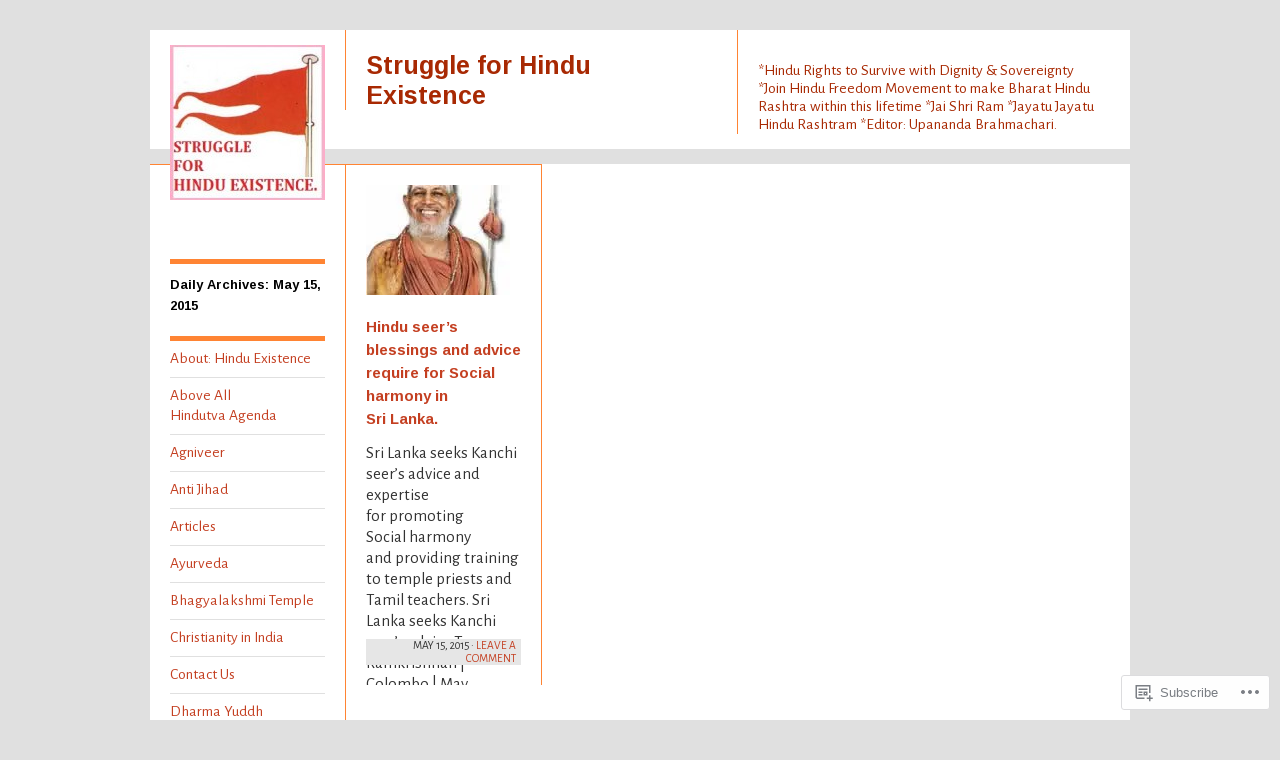

--- FILE ---
content_type: text/html; charset=UTF-8
request_url: https://hinduexistence.org/2015/05/15/
body_size: 59054
content:
<!DOCTYPE html>
<!--[if IE 8]>
<html id="ie8" lang="en">
<![endif]-->
<!--[if !(IE 8)]><!-->
<html lang="en">
<!--<![endif]-->
<head>
<meta charset="UTF-8" />
<title>15 | May | 2015 | Struggle for Hindu Existence</title>
<link rel="profile" href="http://gmpg.org/xfn/11" />
<link rel="pingback" href="https://hinduexistence.org/xmlrpc.php" />
<script type="text/javascript">
  WebFontConfig = {"google":{"families":["Arimo:b:latin,latin-ext","Alegreya+Sans:r,i,b,bi:latin,latin-ext"]},"api_url":"https:\/\/fonts-api.wp.com\/css"};
  (function() {
    var wf = document.createElement('script');
    wf.src = '/wp-content/plugins/custom-fonts/js/webfont.js';
    wf.type = 'text/javascript';
    wf.async = 'true';
    var s = document.getElementsByTagName('script')[0];
    s.parentNode.insertBefore(wf, s);
	})();
</script><style id="jetpack-custom-fonts-css">.wf-active #site-title{font-style:normal;font-weight:700;font-family:"Arimo",sans-serif}.wf-active body{font-family:"Alegreya Sans",sans-serif;font-size:130%}.wf-active body, .wf-active input, .wf-active textarea{font-size:15.6px;font-family:"Alegreya Sans",sans-serif}.wf-active .footer{font-size:13px}.wf-active input#s{font-size:15.6px}.wf-active #access{font-size:15.6px}.wf-active #access ul ul{font-size:1.3em}.wf-active .grid p{font-size:16.9px;font-family:"Alegreya Sans",sans-serif}.wf-active .grid .time{font-size:11.7px}.wf-active .grid.sticky p{font-size:18.2px;font-family:"Alegreya Sans",sans-serif}.wf-active #single p{font-size:18.2px;font-family:"Alegreya Sans",sans-serif}.wf-active #single h3.edit-link{font-size:16.9px;font-family:"Alegreya Sans",sans-serif}.wf-active .wp-caption p.wp-caption-text{font-size:13px;font-size:15.6px;font-family:"Alegreya Sans",sans-serif}.wf-active .hentry .gallery .gallery-caption{font-size:15.6px}.wf-active .comment-date{font-size:13px}.wf-active caption, .wf-active td, .wf-active th{font-weight:700;font-style:normal}.wf-active .grid h2{font-style:normal;font-weight:700;font-family:"Arimo",sans-serif}.wf-active .grid.sticky h2{font-style:normal;font-weight:700;font-family:"Arimo",sans-serif}.wf-active #single h1{font-style:normal;font-weight:700;font-family:"Arimo",sans-serif}.wf-active #single h2{font-style:normal;font-weight:700;font-family:"Arimo",sans-serif}.wf-active #single h3{font-style:normal;font-weight:700;font-family:"Arimo",sans-serif}.wf-active #single h4{font-style:normal;font-weight:700;font-family:"Arimo",sans-serif}.wf-active #single h5{font-style:normal;font-weight:700;font-family:"Arimo",sans-serif}.wf-active #single h6{font-style:normal;font-weight:700;font-family:"Arimo",sans-serif}.wf-active #single th{font-weight:700;font-style:normal}.wf-active #single #author-info h3{font-style:normal;font-weight:700;font-family:"Arimo",sans-serif}.wf-active .archive-heading, .wf-active .aside h3, .wf-active .meta h3{font-style:normal;font-weight:700;font-family:"Arimo",sans-serif}.wf-active .navigation h3{font-style:normal;font-weight:700;font-family:"Arimo",sans-serif}.wf-active .widget-title{font-style:normal;font-weight:700;font-family:"Arimo",sans-serif}.wf-active .widget_calendar #wp-calendar th{font-weight:700;font-style:normal}.wf-active #single h3#comments-title, .wf-active #single h3#reply-title{font-style:normal;font-weight:700;font-family:"Arimo",sans-serif}.wf-active #single .sharedaddy h3{font-style:normal;font-weight:700}</style>
<meta name='robots' content='max-image-preview:large' />

<!-- Async WordPress.com Remote Login -->
<script id="wpcom_remote_login_js">
var wpcom_remote_login_extra_auth = '';
function wpcom_remote_login_remove_dom_node_id( element_id ) {
	var dom_node = document.getElementById( element_id );
	if ( dom_node ) { dom_node.parentNode.removeChild( dom_node ); }
}
function wpcom_remote_login_remove_dom_node_classes( class_name ) {
	var dom_nodes = document.querySelectorAll( '.' + class_name );
	for ( var i = 0; i < dom_nodes.length; i++ ) {
		dom_nodes[ i ].parentNode.removeChild( dom_nodes[ i ] );
	}
}
function wpcom_remote_login_final_cleanup() {
	wpcom_remote_login_remove_dom_node_classes( "wpcom_remote_login_msg" );
	wpcom_remote_login_remove_dom_node_id( "wpcom_remote_login_key" );
	wpcom_remote_login_remove_dom_node_id( "wpcom_remote_login_validate" );
	wpcom_remote_login_remove_dom_node_id( "wpcom_remote_login_js" );
	wpcom_remote_login_remove_dom_node_id( "wpcom_request_access_iframe" );
	wpcom_remote_login_remove_dom_node_id( "wpcom_request_access_styles" );
}

// Watch for messages back from the remote login
window.addEventListener( "message", function( e ) {
	if ( e.origin === "https://r-login.wordpress.com" ) {
		var data = {};
		try {
			data = JSON.parse( e.data );
		} catch( e ) {
			wpcom_remote_login_final_cleanup();
			return;
		}

		if ( data.msg === 'LOGIN' ) {
			// Clean up the login check iframe
			wpcom_remote_login_remove_dom_node_id( "wpcom_remote_login_key" );

			var id_regex = new RegExp( /^[0-9]+$/ );
			var token_regex = new RegExp( /^.*|.*|.*$/ );
			if (
				token_regex.test( data.token )
				&& id_regex.test( data.wpcomid )
			) {
				// We have everything we need to ask for a login
				var script = document.createElement( "script" );
				script.setAttribute( "id", "wpcom_remote_login_validate" );
				script.src = '/remote-login.php?wpcom_remote_login=validate'
					+ '&wpcomid=' + data.wpcomid
					+ '&token=' + encodeURIComponent( data.token )
					+ '&host=' + window.location.protocol
					+ '//' + window.location.hostname
					+ '&postid=18037'
					+ '&is_singular=';
				document.body.appendChild( script );
			}

			return;
		}

		// Safari ITP, not logged in, so redirect
		if ( data.msg === 'LOGIN-REDIRECT' ) {
			window.location = 'https://wordpress.com/log-in?redirect_to=' + window.location.href;
			return;
		}

		// Safari ITP, storage access failed, remove the request
		if ( data.msg === 'LOGIN-REMOVE' ) {
			var css_zap = 'html { -webkit-transition: margin-top 1s; transition: margin-top 1s; } /* 9001 */ html { margin-top: 0 !important; } * html body { margin-top: 0 !important; } @media screen and ( max-width: 782px ) { html { margin-top: 0 !important; } * html body { margin-top: 0 !important; } }';
			var style_zap = document.createElement( 'style' );
			style_zap.type = 'text/css';
			style_zap.appendChild( document.createTextNode( css_zap ) );
			document.body.appendChild( style_zap );

			var e = document.getElementById( 'wpcom_request_access_iframe' );
			e.parentNode.removeChild( e );

			document.cookie = 'wordpress_com_login_access=denied; path=/; max-age=31536000';

			return;
		}

		// Safari ITP
		if ( data.msg === 'REQUEST_ACCESS' ) {
			console.log( 'request access: safari' );

			// Check ITP iframe enable/disable knob
			if ( wpcom_remote_login_extra_auth !== 'safari_itp_iframe' ) {
				return;
			}

			// If we are in a "private window" there is no ITP.
			var private_window = false;
			try {
				var opendb = window.openDatabase( null, null, null, null );
			} catch( e ) {
				private_window = true;
			}

			if ( private_window ) {
				console.log( 'private window' );
				return;
			}

			var iframe = document.createElement( 'iframe' );
			iframe.id = 'wpcom_request_access_iframe';
			iframe.setAttribute( 'scrolling', 'no' );
			iframe.setAttribute( 'sandbox', 'allow-storage-access-by-user-activation allow-scripts allow-same-origin allow-top-navigation-by-user-activation' );
			iframe.src = 'https://r-login.wordpress.com/remote-login.php?wpcom_remote_login=request_access&origin=' + encodeURIComponent( data.origin ) + '&wpcomid=' + encodeURIComponent( data.wpcomid );

			var css = 'html { -webkit-transition: margin-top 1s; transition: margin-top 1s; } /* 9001 */ html { margin-top: 46px !important; } * html body { margin-top: 46px !important; } @media screen and ( max-width: 660px ) { html { margin-top: 71px !important; } * html body { margin-top: 71px !important; } #wpcom_request_access_iframe { display: block; height: 71px !important; } } #wpcom_request_access_iframe { border: 0px; height: 46px; position: fixed; top: 0; left: 0; width: 100%; min-width: 100%; z-index: 99999; background: #23282d; } ';

			var style = document.createElement( 'style' );
			style.type = 'text/css';
			style.id = 'wpcom_request_access_styles';
			style.appendChild( document.createTextNode( css ) );
			document.body.appendChild( style );

			document.body.appendChild( iframe );
		}

		if ( data.msg === 'DONE' ) {
			wpcom_remote_login_final_cleanup();
		}
	}
}, false );

// Inject the remote login iframe after the page has had a chance to load
// more critical resources
window.addEventListener( "DOMContentLoaded", function( e ) {
	var iframe = document.createElement( "iframe" );
	iframe.style.display = "none";
	iframe.setAttribute( "scrolling", "no" );
	iframe.setAttribute( "id", "wpcom_remote_login_key" );
	iframe.src = "https://r-login.wordpress.com/remote-login.php"
		+ "?wpcom_remote_login=key"
		+ "&origin=aHR0cHM6Ly9oaW5kdWV4aXN0ZW5jZS5vcmc%3D"
		+ "&wpcomid=9286105"
		+ "&time=" + Math.floor( Date.now() / 1000 );
	document.body.appendChild( iframe );
}, false );
</script>
<link rel='dns-prefetch' href='//s0.wp.com' />
<link rel="alternate" type="application/rss+xml" title="Struggle for Hindu Existence &raquo; Feed" href="https://hinduexistence.org/feed/" />
<link rel="alternate" type="application/rss+xml" title="Struggle for Hindu Existence &raquo; Comments Feed" href="https://hinduexistence.org/comments/feed/" />
	<script type="text/javascript">
		/* <![CDATA[ */
		function addLoadEvent(func) {
			var oldonload = window.onload;
			if (typeof window.onload != 'function') {
				window.onload = func;
			} else {
				window.onload = function () {
					oldonload();
					func();
				}
			}
		}
		/* ]]> */
	</script>
	<link crossorigin='anonymous' rel='stylesheet' id='all-css-0-1' href='/wp-content/mu-plugins/likes/jetpack-likes.css?m=1743883414i&cssminify=yes' type='text/css' media='all' />
<style id='wp-emoji-styles-inline-css'>

	img.wp-smiley, img.emoji {
		display: inline !important;
		border: none !important;
		box-shadow: none !important;
		height: 1em !important;
		width: 1em !important;
		margin: 0 0.07em !important;
		vertical-align: -0.1em !important;
		background: none !important;
		padding: 0 !important;
	}
/*# sourceURL=wp-emoji-styles-inline-css */
</style>
<link crossorigin='anonymous' rel='stylesheet' id='all-css-2-1' href='/wp-content/plugins/gutenberg-core/v22.2.0/build/styles/block-library/style.css?m=1764855221i&cssminify=yes' type='text/css' media='all' />
<style id='wp-block-library-inline-css'>
.has-text-align-justify {
	text-align:justify;
}
.has-text-align-justify{text-align:justify;}

/*# sourceURL=wp-block-library-inline-css */
</style><style id='wp-block-buttons-inline-css'>
.wp-block-buttons{box-sizing:border-box}.wp-block-buttons.is-vertical{flex-direction:column}.wp-block-buttons.is-vertical>.wp-block-button:last-child{margin-bottom:0}.wp-block-buttons>.wp-block-button{display:inline-block;margin:0}.wp-block-buttons.is-content-justification-left{justify-content:flex-start}.wp-block-buttons.is-content-justification-left.is-vertical{align-items:flex-start}.wp-block-buttons.is-content-justification-center{justify-content:center}.wp-block-buttons.is-content-justification-center.is-vertical{align-items:center}.wp-block-buttons.is-content-justification-right{justify-content:flex-end}.wp-block-buttons.is-content-justification-right.is-vertical{align-items:flex-end}.wp-block-buttons.is-content-justification-space-between{justify-content:space-between}.wp-block-buttons.aligncenter{text-align:center}.wp-block-buttons:not(.is-content-justification-space-between,.is-content-justification-right,.is-content-justification-left,.is-content-justification-center) .wp-block-button.aligncenter{margin-left:auto;margin-right:auto;width:100%}.wp-block-buttons[style*=text-decoration] .wp-block-button,.wp-block-buttons[style*=text-decoration] .wp-block-button__link{text-decoration:inherit}.wp-block-buttons.has-custom-font-size .wp-block-button__link{font-size:inherit}.wp-block-buttons .wp-block-button__link{width:100%}.wp-block-button.aligncenter{text-align:center}
/*# sourceURL=/wp-content/plugins/gutenberg-core/v22.2.0/build/styles/block-library/buttons/style.css */
</style>
<style id='wp-block-columns-inline-css'>
.wp-block-columns{box-sizing:border-box;display:flex;flex-wrap:wrap!important}@media (min-width:782px){.wp-block-columns{flex-wrap:nowrap!important}}.wp-block-columns{align-items:normal!important}.wp-block-columns.are-vertically-aligned-top{align-items:flex-start}.wp-block-columns.are-vertically-aligned-center{align-items:center}.wp-block-columns.are-vertically-aligned-bottom{align-items:flex-end}@media (max-width:781px){.wp-block-columns:not(.is-not-stacked-on-mobile)>.wp-block-column{flex-basis:100%!important}}@media (min-width:782px){.wp-block-columns:not(.is-not-stacked-on-mobile)>.wp-block-column{flex-basis:0;flex-grow:1}.wp-block-columns:not(.is-not-stacked-on-mobile)>.wp-block-column[style*=flex-basis]{flex-grow:0}}.wp-block-columns.is-not-stacked-on-mobile{flex-wrap:nowrap!important}.wp-block-columns.is-not-stacked-on-mobile>.wp-block-column{flex-basis:0;flex-grow:1}.wp-block-columns.is-not-stacked-on-mobile>.wp-block-column[style*=flex-basis]{flex-grow:0}:where(.wp-block-columns){margin-bottom:1.75em}:where(.wp-block-columns.has-background){padding:1.25em 2.375em}.wp-block-column{flex-grow:1;min-width:0;overflow-wrap:break-word;word-break:break-word}.wp-block-column.is-vertically-aligned-top{align-self:flex-start}.wp-block-column.is-vertically-aligned-center{align-self:center}.wp-block-column.is-vertically-aligned-bottom{align-self:flex-end}.wp-block-column.is-vertically-aligned-stretch{align-self:stretch}.wp-block-column.is-vertically-aligned-bottom,.wp-block-column.is-vertically-aligned-center,.wp-block-column.is-vertically-aligned-top{width:100%}
/*# sourceURL=/wp-content/plugins/gutenberg-core/v22.2.0/build/styles/block-library/columns/style.css */
</style>
<style id='wp-block-embed-inline-css'>
.wp-block-embed.alignleft,.wp-block-embed.alignright,.wp-block[data-align=left]>[data-type="core/embed"],.wp-block[data-align=right]>[data-type="core/embed"]{max-width:360px;width:100%}.wp-block-embed.alignleft .wp-block-embed__wrapper,.wp-block-embed.alignright .wp-block-embed__wrapper,.wp-block[data-align=left]>[data-type="core/embed"] .wp-block-embed__wrapper,.wp-block[data-align=right]>[data-type="core/embed"] .wp-block-embed__wrapper{min-width:280px}.wp-block-cover .wp-block-embed{min-height:240px;min-width:320px}.wp-block-group.is-layout-flex .wp-block-embed{flex:1 1 0%;min-width:0}.wp-block-embed{overflow-wrap:break-word}.wp-block-embed :where(figcaption){margin-bottom:1em;margin-top:.5em}.wp-block-embed iframe{max-width:100%}.wp-block-embed__wrapper{position:relative}.wp-embed-responsive .wp-has-aspect-ratio .wp-block-embed__wrapper:before{content:"";display:block;padding-top:50%}.wp-embed-responsive .wp-has-aspect-ratio iframe{bottom:0;height:100%;left:0;position:absolute;right:0;top:0;width:100%}.wp-embed-responsive .wp-embed-aspect-21-9 .wp-block-embed__wrapper:before{padding-top:42.85%}.wp-embed-responsive .wp-embed-aspect-18-9 .wp-block-embed__wrapper:before{padding-top:50%}.wp-embed-responsive .wp-embed-aspect-16-9 .wp-block-embed__wrapper:before{padding-top:56.25%}.wp-embed-responsive .wp-embed-aspect-4-3 .wp-block-embed__wrapper:before{padding-top:75%}.wp-embed-responsive .wp-embed-aspect-1-1 .wp-block-embed__wrapper:before{padding-top:100%}.wp-embed-responsive .wp-embed-aspect-9-16 .wp-block-embed__wrapper:before{padding-top:177.77%}.wp-embed-responsive .wp-embed-aspect-1-2 .wp-block-embed__wrapper:before{padding-top:200%}
/*# sourceURL=/wp-content/plugins/gutenberg-core/v22.2.0/build/styles/block-library/embed/style.css */
</style>
<style id='wp-block-group-inline-css'>
.wp-block-group{box-sizing:border-box}:where(.wp-block-group.wp-block-group-is-layout-constrained){position:relative}
/*# sourceURL=/wp-content/plugins/gutenberg-core/v22.2.0/build/styles/block-library/group/style.css */
</style>
<style id='wp-block-archives-inline-css'>
.wp-block-archives{box-sizing:border-box}.wp-block-archives-dropdown label{display:block}
/*# sourceURL=/wp-content/plugins/gutenberg-core/v22.2.0/build/styles/block-library/archives/style.css */
</style>
<style id='wp-block-button-inline-css'>
.wp-block-button__link{align-content:center;box-sizing:border-box;cursor:pointer;display:inline-block;height:100%;text-align:center;word-break:break-word}.wp-block-button__link.aligncenter{text-align:center}.wp-block-button__link.alignright{text-align:right}:where(.wp-block-button__link){border-radius:9999px;box-shadow:none;padding:calc(.667em + 2px) calc(1.333em + 2px);text-decoration:none}.wp-block-button[style*=text-decoration] .wp-block-button__link{text-decoration:inherit}.wp-block-buttons>.wp-block-button.has-custom-width{max-width:none}.wp-block-buttons>.wp-block-button.has-custom-width .wp-block-button__link{width:100%}.wp-block-buttons>.wp-block-button.has-custom-font-size .wp-block-button__link{font-size:inherit}.wp-block-buttons>.wp-block-button.wp-block-button__width-25{width:calc(25% - var(--wp--style--block-gap, .5em)*.75)}.wp-block-buttons>.wp-block-button.wp-block-button__width-50{width:calc(50% - var(--wp--style--block-gap, .5em)*.5)}.wp-block-buttons>.wp-block-button.wp-block-button__width-75{width:calc(75% - var(--wp--style--block-gap, .5em)*.25)}.wp-block-buttons>.wp-block-button.wp-block-button__width-100{flex-basis:100%;width:100%}.wp-block-buttons.is-vertical>.wp-block-button.wp-block-button__width-25{width:25%}.wp-block-buttons.is-vertical>.wp-block-button.wp-block-button__width-50{width:50%}.wp-block-buttons.is-vertical>.wp-block-button.wp-block-button__width-75{width:75%}.wp-block-button.is-style-squared,.wp-block-button__link.wp-block-button.is-style-squared{border-radius:0}.wp-block-button.no-border-radius,.wp-block-button__link.no-border-radius{border-radius:0!important}:root :where(.wp-block-button .wp-block-button__link.is-style-outline),:root :where(.wp-block-button.is-style-outline>.wp-block-button__link){border:2px solid;padding:.667em 1.333em}:root :where(.wp-block-button .wp-block-button__link.is-style-outline:not(.has-text-color)),:root :where(.wp-block-button.is-style-outline>.wp-block-button__link:not(.has-text-color)){color:currentColor}:root :where(.wp-block-button .wp-block-button__link.is-style-outline:not(.has-background)),:root :where(.wp-block-button.is-style-outline>.wp-block-button__link:not(.has-background)){background-color:initial;background-image:none}
/*# sourceURL=/wp-content/plugins/gutenberg-core/v22.2.0/build/styles/block-library/button/style.css */
</style>
<style id='wp-block-calendar-inline-css'>
.wp-block-calendar{text-align:center}.wp-block-calendar td,.wp-block-calendar th{border:1px solid;padding:.25em}.wp-block-calendar th{font-weight:400}.wp-block-calendar caption{background-color:inherit}.wp-block-calendar table{border-collapse:collapse;width:100%}.wp-block-calendar table.has-background th{background-color:inherit}.wp-block-calendar table.has-text-color th{color:inherit}.wp-block-calendar :where(table:not(.has-text-color)){color:#40464d}.wp-block-calendar :where(table:not(.has-text-color)) td,.wp-block-calendar :where(table:not(.has-text-color)) th{border-color:#ddd}:where(.wp-block-calendar table:not(.has-background) th){background:#ddd}
/*# sourceURL=/wp-content/plugins/gutenberg-core/v22.2.0/build/styles/block-library/calendar/style.css */
</style>
<style id='wp-block-categories-inline-css'>
.wp-block-categories{box-sizing:border-box}.wp-block-categories.alignleft{margin-right:2em}.wp-block-categories.alignright{margin-left:2em}.wp-block-categories.wp-block-categories-dropdown.aligncenter{text-align:center}.wp-block-categories .wp-block-categories__label{display:block;width:100%}
/*# sourceURL=/wp-content/plugins/gutenberg-core/v22.2.0/build/styles/block-library/categories/style.css */
</style>
<style id='wp-block-latest-comments-inline-css'>
ol.wp-block-latest-comments{box-sizing:border-box;margin-left:0}:where(.wp-block-latest-comments:not([style*=line-height] .wp-block-latest-comments__comment)){line-height:1.1}:where(.wp-block-latest-comments:not([style*=line-height] .wp-block-latest-comments__comment-excerpt p)){line-height:1.8}.has-dates :where(.wp-block-latest-comments:not([style*=line-height])),.has-excerpts :where(.wp-block-latest-comments:not([style*=line-height])){line-height:1.5}.wp-block-latest-comments .wp-block-latest-comments{padding-left:0}.wp-block-latest-comments__comment{list-style:none;margin-bottom:1em}.has-avatars .wp-block-latest-comments__comment{list-style:none;min-height:2.25em}.has-avatars .wp-block-latest-comments__comment .wp-block-latest-comments__comment-excerpt,.has-avatars .wp-block-latest-comments__comment .wp-block-latest-comments__comment-meta{margin-left:3.25em}.wp-block-latest-comments__comment-excerpt p{font-size:.875em;margin:.36em 0 1.4em}.wp-block-latest-comments__comment-date{display:block;font-size:.75em}.wp-block-latest-comments .avatar,.wp-block-latest-comments__comment-avatar{border-radius:1.5em;display:block;float:left;height:2.5em;margin-right:.75em;width:2.5em}.wp-block-latest-comments[class*=-font-size] a,.wp-block-latest-comments[style*=font-size] a{font-size:inherit}
/*# sourceURL=/wp-content/plugins/gutenberg-core/v22.2.0/build/styles/block-library/latest-comments/style.css */
</style>
<style id='wp-block-latest-posts-inline-css'>
.wp-block-latest-posts{box-sizing:border-box}.wp-block-latest-posts.alignleft{margin-right:2em}.wp-block-latest-posts.alignright{margin-left:2em}.wp-block-latest-posts.wp-block-latest-posts__list{list-style:none}.wp-block-latest-posts.wp-block-latest-posts__list li{clear:both;overflow-wrap:break-word}.wp-block-latest-posts.is-grid{display:flex;flex-wrap:wrap}.wp-block-latest-posts.is-grid li{margin:0 1.25em 1.25em 0;width:100%}@media (min-width:600px){.wp-block-latest-posts.columns-2 li{width:calc(50% - .625em)}.wp-block-latest-posts.columns-2 li:nth-child(2n){margin-right:0}.wp-block-latest-posts.columns-3 li{width:calc(33.33333% - .83333em)}.wp-block-latest-posts.columns-3 li:nth-child(3n){margin-right:0}.wp-block-latest-posts.columns-4 li{width:calc(25% - .9375em)}.wp-block-latest-posts.columns-4 li:nth-child(4n){margin-right:0}.wp-block-latest-posts.columns-5 li{width:calc(20% - 1em)}.wp-block-latest-posts.columns-5 li:nth-child(5n){margin-right:0}.wp-block-latest-posts.columns-6 li{width:calc(16.66667% - 1.04167em)}.wp-block-latest-posts.columns-6 li:nth-child(6n){margin-right:0}}:root :where(.wp-block-latest-posts.is-grid){padding:0}:root :where(.wp-block-latest-posts.wp-block-latest-posts__list){padding-left:0}.wp-block-latest-posts__post-author,.wp-block-latest-posts__post-date{display:block;font-size:.8125em}.wp-block-latest-posts__post-excerpt,.wp-block-latest-posts__post-full-content{margin-bottom:1em;margin-top:.5em}.wp-block-latest-posts__featured-image a{display:inline-block}.wp-block-latest-posts__featured-image img{height:auto;max-width:100%;width:auto}.wp-block-latest-posts__featured-image.alignleft{float:left;margin-right:1em}.wp-block-latest-posts__featured-image.alignright{float:right;margin-left:1em}.wp-block-latest-posts__featured-image.aligncenter{margin-bottom:1em;text-align:center}
/*# sourceURL=/wp-content/plugins/gutenberg-core/v22.2.0/build/styles/block-library/latest-posts/style.css */
</style>
<style id='wp-block-search-inline-css'>
.wp-block-search__button{margin-left:10px;word-break:normal}.wp-block-search__button.has-icon{line-height:0}.wp-block-search__button svg{fill:currentColor;height:1.25em;min-height:24px;min-width:24px;vertical-align:text-bottom;width:1.25em}:where(.wp-block-search__button){border:1px solid #ccc;padding:6px 10px}.wp-block-search__inside-wrapper{display:flex;flex:auto;flex-wrap:nowrap;max-width:100%}.wp-block-search__label{width:100%}.wp-block-search.wp-block-search__button-only .wp-block-search__button{box-sizing:border-box;display:flex;flex-shrink:0;justify-content:center;margin-left:0;max-width:100%}.wp-block-search.wp-block-search__button-only .wp-block-search__inside-wrapper{min-width:0!important;transition-property:width}.wp-block-search.wp-block-search__button-only .wp-block-search__input{flex-basis:100%;transition-duration:.3s}.wp-block-search.wp-block-search__button-only.wp-block-search__searchfield-hidden,.wp-block-search.wp-block-search__button-only.wp-block-search__searchfield-hidden .wp-block-search__inside-wrapper{overflow:hidden}.wp-block-search.wp-block-search__button-only.wp-block-search__searchfield-hidden .wp-block-search__input{border-left-width:0!important;border-right-width:0!important;flex-basis:0;flex-grow:0;margin:0;min-width:0!important;padding-left:0!important;padding-right:0!important;width:0!important}:where(.wp-block-search__input){appearance:none;border:1px solid #949494;flex-grow:1;font-family:inherit;font-size:inherit;font-style:inherit;font-weight:inherit;letter-spacing:inherit;line-height:inherit;margin-left:0;margin-right:0;min-width:3rem;padding:8px;text-decoration:unset!important;text-transform:inherit}:where(.wp-block-search__button-inside .wp-block-search__inside-wrapper){background-color:#fff;border:1px solid #949494;box-sizing:border-box;padding:4px}:where(.wp-block-search__button-inside .wp-block-search__inside-wrapper) .wp-block-search__input{border:none;border-radius:0;padding:0 4px}:where(.wp-block-search__button-inside .wp-block-search__inside-wrapper) .wp-block-search__input:focus{outline:none}:where(.wp-block-search__button-inside .wp-block-search__inside-wrapper) :where(.wp-block-search__button){padding:4px 8px}.wp-block-search.aligncenter .wp-block-search__inside-wrapper{margin:auto}.wp-block[data-align=right] .wp-block-search.wp-block-search__button-only .wp-block-search__inside-wrapper{float:right}
/*# sourceURL=/wp-content/plugins/gutenberg-core/v22.2.0/build/styles/block-library/search/style.css */
</style>
<style id='wp-block-tag-cloud-inline-css'>
.wp-block-tag-cloud{box-sizing:border-box}.wp-block-tag-cloud.aligncenter{justify-content:center;text-align:center}.wp-block-tag-cloud a{display:inline-block;margin-right:5px}.wp-block-tag-cloud span{display:inline-block;margin-left:5px;text-decoration:none}:root :where(.wp-block-tag-cloud.is-style-outline){display:flex;flex-wrap:wrap;gap:1ch}:root :where(.wp-block-tag-cloud.is-style-outline a){border:1px solid;font-size:unset!important;margin-right:0;padding:1ch 2ch;text-decoration:none!important}
/*# sourceURL=/wp-content/plugins/gutenberg-core/v22.2.0/build/styles/block-library/tag-cloud/style.css */
</style>
<style id='global-styles-inline-css'>
:root{--wp--preset--aspect-ratio--square: 1;--wp--preset--aspect-ratio--4-3: 4/3;--wp--preset--aspect-ratio--3-4: 3/4;--wp--preset--aspect-ratio--3-2: 3/2;--wp--preset--aspect-ratio--2-3: 2/3;--wp--preset--aspect-ratio--16-9: 16/9;--wp--preset--aspect-ratio--9-16: 9/16;--wp--preset--color--black: #000000;--wp--preset--color--cyan-bluish-gray: #abb8c3;--wp--preset--color--white: #ffffff;--wp--preset--color--pale-pink: #f78da7;--wp--preset--color--vivid-red: #cf2e2e;--wp--preset--color--luminous-vivid-orange: #ff6900;--wp--preset--color--luminous-vivid-amber: #fcb900;--wp--preset--color--light-green-cyan: #7bdcb5;--wp--preset--color--vivid-green-cyan: #00d084;--wp--preset--color--pale-cyan-blue: #8ed1fc;--wp--preset--color--vivid-cyan-blue: #0693e3;--wp--preset--color--vivid-purple: #9b51e0;--wp--preset--gradient--vivid-cyan-blue-to-vivid-purple: linear-gradient(135deg,rgb(6,147,227) 0%,rgb(155,81,224) 100%);--wp--preset--gradient--light-green-cyan-to-vivid-green-cyan: linear-gradient(135deg,rgb(122,220,180) 0%,rgb(0,208,130) 100%);--wp--preset--gradient--luminous-vivid-amber-to-luminous-vivid-orange: linear-gradient(135deg,rgb(252,185,0) 0%,rgb(255,105,0) 100%);--wp--preset--gradient--luminous-vivid-orange-to-vivid-red: linear-gradient(135deg,rgb(255,105,0) 0%,rgb(207,46,46) 100%);--wp--preset--gradient--very-light-gray-to-cyan-bluish-gray: linear-gradient(135deg,rgb(238,238,238) 0%,rgb(169,184,195) 100%);--wp--preset--gradient--cool-to-warm-spectrum: linear-gradient(135deg,rgb(74,234,220) 0%,rgb(151,120,209) 20%,rgb(207,42,186) 40%,rgb(238,44,130) 60%,rgb(251,105,98) 80%,rgb(254,248,76) 100%);--wp--preset--gradient--blush-light-purple: linear-gradient(135deg,rgb(255,206,236) 0%,rgb(152,150,240) 100%);--wp--preset--gradient--blush-bordeaux: linear-gradient(135deg,rgb(254,205,165) 0%,rgb(254,45,45) 50%,rgb(107,0,62) 100%);--wp--preset--gradient--luminous-dusk: linear-gradient(135deg,rgb(255,203,112) 0%,rgb(199,81,192) 50%,rgb(65,88,208) 100%);--wp--preset--gradient--pale-ocean: linear-gradient(135deg,rgb(255,245,203) 0%,rgb(182,227,212) 50%,rgb(51,167,181) 100%);--wp--preset--gradient--electric-grass: linear-gradient(135deg,rgb(202,248,128) 0%,rgb(113,206,126) 100%);--wp--preset--gradient--midnight: linear-gradient(135deg,rgb(2,3,129) 0%,rgb(40,116,252) 100%);--wp--preset--font-size--small: 13px;--wp--preset--font-size--medium: 20px;--wp--preset--font-size--large: 36px;--wp--preset--font-size--x-large: 42px;--wp--preset--font-family--albert-sans: 'Albert Sans', sans-serif;--wp--preset--font-family--alegreya: Alegreya, serif;--wp--preset--font-family--arvo: Arvo, serif;--wp--preset--font-family--bodoni-moda: 'Bodoni Moda', serif;--wp--preset--font-family--bricolage-grotesque: 'Bricolage Grotesque', sans-serif;--wp--preset--font-family--cabin: Cabin, sans-serif;--wp--preset--font-family--chivo: Chivo, sans-serif;--wp--preset--font-family--commissioner: Commissioner, sans-serif;--wp--preset--font-family--cormorant: Cormorant, serif;--wp--preset--font-family--courier-prime: 'Courier Prime', monospace;--wp--preset--font-family--crimson-pro: 'Crimson Pro', serif;--wp--preset--font-family--dm-mono: 'DM Mono', monospace;--wp--preset--font-family--dm-sans: 'DM Sans', sans-serif;--wp--preset--font-family--dm-serif-display: 'DM Serif Display', serif;--wp--preset--font-family--domine: Domine, serif;--wp--preset--font-family--eb-garamond: 'EB Garamond', serif;--wp--preset--font-family--epilogue: Epilogue, sans-serif;--wp--preset--font-family--fahkwang: Fahkwang, sans-serif;--wp--preset--font-family--figtree: Figtree, sans-serif;--wp--preset--font-family--fira-sans: 'Fira Sans', sans-serif;--wp--preset--font-family--fjalla-one: 'Fjalla One', sans-serif;--wp--preset--font-family--fraunces: Fraunces, serif;--wp--preset--font-family--gabarito: Gabarito, system-ui;--wp--preset--font-family--ibm-plex-mono: 'IBM Plex Mono', monospace;--wp--preset--font-family--ibm-plex-sans: 'IBM Plex Sans', sans-serif;--wp--preset--font-family--ibarra-real-nova: 'Ibarra Real Nova', serif;--wp--preset--font-family--instrument-serif: 'Instrument Serif', serif;--wp--preset--font-family--inter: Inter, sans-serif;--wp--preset--font-family--josefin-sans: 'Josefin Sans', sans-serif;--wp--preset--font-family--jost: Jost, sans-serif;--wp--preset--font-family--libre-baskerville: 'Libre Baskerville', serif;--wp--preset--font-family--libre-franklin: 'Libre Franklin', sans-serif;--wp--preset--font-family--literata: Literata, serif;--wp--preset--font-family--lora: Lora, serif;--wp--preset--font-family--merriweather: Merriweather, serif;--wp--preset--font-family--montserrat: Montserrat, sans-serif;--wp--preset--font-family--newsreader: Newsreader, serif;--wp--preset--font-family--noto-sans-mono: 'Noto Sans Mono', sans-serif;--wp--preset--font-family--nunito: Nunito, sans-serif;--wp--preset--font-family--open-sans: 'Open Sans', sans-serif;--wp--preset--font-family--overpass: Overpass, sans-serif;--wp--preset--font-family--pt-serif: 'PT Serif', serif;--wp--preset--font-family--petrona: Petrona, serif;--wp--preset--font-family--piazzolla: Piazzolla, serif;--wp--preset--font-family--playfair-display: 'Playfair Display', serif;--wp--preset--font-family--plus-jakarta-sans: 'Plus Jakarta Sans', sans-serif;--wp--preset--font-family--poppins: Poppins, sans-serif;--wp--preset--font-family--raleway: Raleway, sans-serif;--wp--preset--font-family--roboto: Roboto, sans-serif;--wp--preset--font-family--roboto-slab: 'Roboto Slab', serif;--wp--preset--font-family--rubik: Rubik, sans-serif;--wp--preset--font-family--rufina: Rufina, serif;--wp--preset--font-family--sora: Sora, sans-serif;--wp--preset--font-family--source-sans-3: 'Source Sans 3', sans-serif;--wp--preset--font-family--source-serif-4: 'Source Serif 4', serif;--wp--preset--font-family--space-mono: 'Space Mono', monospace;--wp--preset--font-family--syne: Syne, sans-serif;--wp--preset--font-family--texturina: Texturina, serif;--wp--preset--font-family--urbanist: Urbanist, sans-serif;--wp--preset--font-family--work-sans: 'Work Sans', sans-serif;--wp--preset--spacing--20: 0.44rem;--wp--preset--spacing--30: 0.67rem;--wp--preset--spacing--40: 1rem;--wp--preset--spacing--50: 1.5rem;--wp--preset--spacing--60: 2.25rem;--wp--preset--spacing--70: 3.38rem;--wp--preset--spacing--80: 5.06rem;--wp--preset--shadow--natural: 6px 6px 9px rgba(0, 0, 0, 0.2);--wp--preset--shadow--deep: 12px 12px 50px rgba(0, 0, 0, 0.4);--wp--preset--shadow--sharp: 6px 6px 0px rgba(0, 0, 0, 0.2);--wp--preset--shadow--outlined: 6px 6px 0px -3px rgb(255, 255, 255), 6px 6px rgb(0, 0, 0);--wp--preset--shadow--crisp: 6px 6px 0px rgb(0, 0, 0);}:where(.is-layout-flex){gap: 0.5em;}:where(.is-layout-grid){gap: 0.5em;}body .is-layout-flex{display: flex;}.is-layout-flex{flex-wrap: wrap;align-items: center;}.is-layout-flex > :is(*, div){margin: 0;}body .is-layout-grid{display: grid;}.is-layout-grid > :is(*, div){margin: 0;}:where(.wp-block-columns.is-layout-flex){gap: 2em;}:where(.wp-block-columns.is-layout-grid){gap: 2em;}:where(.wp-block-post-template.is-layout-flex){gap: 1.25em;}:where(.wp-block-post-template.is-layout-grid){gap: 1.25em;}.has-black-color{color: var(--wp--preset--color--black) !important;}.has-cyan-bluish-gray-color{color: var(--wp--preset--color--cyan-bluish-gray) !important;}.has-white-color{color: var(--wp--preset--color--white) !important;}.has-pale-pink-color{color: var(--wp--preset--color--pale-pink) !important;}.has-vivid-red-color{color: var(--wp--preset--color--vivid-red) !important;}.has-luminous-vivid-orange-color{color: var(--wp--preset--color--luminous-vivid-orange) !important;}.has-luminous-vivid-amber-color{color: var(--wp--preset--color--luminous-vivid-amber) !important;}.has-light-green-cyan-color{color: var(--wp--preset--color--light-green-cyan) !important;}.has-vivid-green-cyan-color{color: var(--wp--preset--color--vivid-green-cyan) !important;}.has-pale-cyan-blue-color{color: var(--wp--preset--color--pale-cyan-blue) !important;}.has-vivid-cyan-blue-color{color: var(--wp--preset--color--vivid-cyan-blue) !important;}.has-vivid-purple-color{color: var(--wp--preset--color--vivid-purple) !important;}.has-black-background-color{background-color: var(--wp--preset--color--black) !important;}.has-cyan-bluish-gray-background-color{background-color: var(--wp--preset--color--cyan-bluish-gray) !important;}.has-white-background-color{background-color: var(--wp--preset--color--white) !important;}.has-pale-pink-background-color{background-color: var(--wp--preset--color--pale-pink) !important;}.has-vivid-red-background-color{background-color: var(--wp--preset--color--vivid-red) !important;}.has-luminous-vivid-orange-background-color{background-color: var(--wp--preset--color--luminous-vivid-orange) !important;}.has-luminous-vivid-amber-background-color{background-color: var(--wp--preset--color--luminous-vivid-amber) !important;}.has-light-green-cyan-background-color{background-color: var(--wp--preset--color--light-green-cyan) !important;}.has-vivid-green-cyan-background-color{background-color: var(--wp--preset--color--vivid-green-cyan) !important;}.has-pale-cyan-blue-background-color{background-color: var(--wp--preset--color--pale-cyan-blue) !important;}.has-vivid-cyan-blue-background-color{background-color: var(--wp--preset--color--vivid-cyan-blue) !important;}.has-vivid-purple-background-color{background-color: var(--wp--preset--color--vivid-purple) !important;}.has-black-border-color{border-color: var(--wp--preset--color--black) !important;}.has-cyan-bluish-gray-border-color{border-color: var(--wp--preset--color--cyan-bluish-gray) !important;}.has-white-border-color{border-color: var(--wp--preset--color--white) !important;}.has-pale-pink-border-color{border-color: var(--wp--preset--color--pale-pink) !important;}.has-vivid-red-border-color{border-color: var(--wp--preset--color--vivid-red) !important;}.has-luminous-vivid-orange-border-color{border-color: var(--wp--preset--color--luminous-vivid-orange) !important;}.has-luminous-vivid-amber-border-color{border-color: var(--wp--preset--color--luminous-vivid-amber) !important;}.has-light-green-cyan-border-color{border-color: var(--wp--preset--color--light-green-cyan) !important;}.has-vivid-green-cyan-border-color{border-color: var(--wp--preset--color--vivid-green-cyan) !important;}.has-pale-cyan-blue-border-color{border-color: var(--wp--preset--color--pale-cyan-blue) !important;}.has-vivid-cyan-blue-border-color{border-color: var(--wp--preset--color--vivid-cyan-blue) !important;}.has-vivid-purple-border-color{border-color: var(--wp--preset--color--vivid-purple) !important;}.has-vivid-cyan-blue-to-vivid-purple-gradient-background{background: var(--wp--preset--gradient--vivid-cyan-blue-to-vivid-purple) !important;}.has-light-green-cyan-to-vivid-green-cyan-gradient-background{background: var(--wp--preset--gradient--light-green-cyan-to-vivid-green-cyan) !important;}.has-luminous-vivid-amber-to-luminous-vivid-orange-gradient-background{background: var(--wp--preset--gradient--luminous-vivid-amber-to-luminous-vivid-orange) !important;}.has-luminous-vivid-orange-to-vivid-red-gradient-background{background: var(--wp--preset--gradient--luminous-vivid-orange-to-vivid-red) !important;}.has-very-light-gray-to-cyan-bluish-gray-gradient-background{background: var(--wp--preset--gradient--very-light-gray-to-cyan-bluish-gray) !important;}.has-cool-to-warm-spectrum-gradient-background{background: var(--wp--preset--gradient--cool-to-warm-spectrum) !important;}.has-blush-light-purple-gradient-background{background: var(--wp--preset--gradient--blush-light-purple) !important;}.has-blush-bordeaux-gradient-background{background: var(--wp--preset--gradient--blush-bordeaux) !important;}.has-luminous-dusk-gradient-background{background: var(--wp--preset--gradient--luminous-dusk) !important;}.has-pale-ocean-gradient-background{background: var(--wp--preset--gradient--pale-ocean) !important;}.has-electric-grass-gradient-background{background: var(--wp--preset--gradient--electric-grass) !important;}.has-midnight-gradient-background{background: var(--wp--preset--gradient--midnight) !important;}.has-small-font-size{font-size: var(--wp--preset--font-size--small) !important;}.has-medium-font-size{font-size: var(--wp--preset--font-size--medium) !important;}.has-large-font-size{font-size: var(--wp--preset--font-size--large) !important;}.has-x-large-font-size{font-size: var(--wp--preset--font-size--x-large) !important;}.has-albert-sans-font-family{font-family: var(--wp--preset--font-family--albert-sans) !important;}.has-alegreya-font-family{font-family: var(--wp--preset--font-family--alegreya) !important;}.has-arvo-font-family{font-family: var(--wp--preset--font-family--arvo) !important;}.has-bodoni-moda-font-family{font-family: var(--wp--preset--font-family--bodoni-moda) !important;}.has-bricolage-grotesque-font-family{font-family: var(--wp--preset--font-family--bricolage-grotesque) !important;}.has-cabin-font-family{font-family: var(--wp--preset--font-family--cabin) !important;}.has-chivo-font-family{font-family: var(--wp--preset--font-family--chivo) !important;}.has-commissioner-font-family{font-family: var(--wp--preset--font-family--commissioner) !important;}.has-cormorant-font-family{font-family: var(--wp--preset--font-family--cormorant) !important;}.has-courier-prime-font-family{font-family: var(--wp--preset--font-family--courier-prime) !important;}.has-crimson-pro-font-family{font-family: var(--wp--preset--font-family--crimson-pro) !important;}.has-dm-mono-font-family{font-family: var(--wp--preset--font-family--dm-mono) !important;}.has-dm-sans-font-family{font-family: var(--wp--preset--font-family--dm-sans) !important;}.has-dm-serif-display-font-family{font-family: var(--wp--preset--font-family--dm-serif-display) !important;}.has-domine-font-family{font-family: var(--wp--preset--font-family--domine) !important;}.has-eb-garamond-font-family{font-family: var(--wp--preset--font-family--eb-garamond) !important;}.has-epilogue-font-family{font-family: var(--wp--preset--font-family--epilogue) !important;}.has-fahkwang-font-family{font-family: var(--wp--preset--font-family--fahkwang) !important;}.has-figtree-font-family{font-family: var(--wp--preset--font-family--figtree) !important;}.has-fira-sans-font-family{font-family: var(--wp--preset--font-family--fira-sans) !important;}.has-fjalla-one-font-family{font-family: var(--wp--preset--font-family--fjalla-one) !important;}.has-fraunces-font-family{font-family: var(--wp--preset--font-family--fraunces) !important;}.has-gabarito-font-family{font-family: var(--wp--preset--font-family--gabarito) !important;}.has-ibm-plex-mono-font-family{font-family: var(--wp--preset--font-family--ibm-plex-mono) !important;}.has-ibm-plex-sans-font-family{font-family: var(--wp--preset--font-family--ibm-plex-sans) !important;}.has-ibarra-real-nova-font-family{font-family: var(--wp--preset--font-family--ibarra-real-nova) !important;}.has-instrument-serif-font-family{font-family: var(--wp--preset--font-family--instrument-serif) !important;}.has-inter-font-family{font-family: var(--wp--preset--font-family--inter) !important;}.has-josefin-sans-font-family{font-family: var(--wp--preset--font-family--josefin-sans) !important;}.has-jost-font-family{font-family: var(--wp--preset--font-family--jost) !important;}.has-libre-baskerville-font-family{font-family: var(--wp--preset--font-family--libre-baskerville) !important;}.has-libre-franklin-font-family{font-family: var(--wp--preset--font-family--libre-franklin) !important;}.has-literata-font-family{font-family: var(--wp--preset--font-family--literata) !important;}.has-lora-font-family{font-family: var(--wp--preset--font-family--lora) !important;}.has-merriweather-font-family{font-family: var(--wp--preset--font-family--merriweather) !important;}.has-montserrat-font-family{font-family: var(--wp--preset--font-family--montserrat) !important;}.has-newsreader-font-family{font-family: var(--wp--preset--font-family--newsreader) !important;}.has-noto-sans-mono-font-family{font-family: var(--wp--preset--font-family--noto-sans-mono) !important;}.has-nunito-font-family{font-family: var(--wp--preset--font-family--nunito) !important;}.has-open-sans-font-family{font-family: var(--wp--preset--font-family--open-sans) !important;}.has-overpass-font-family{font-family: var(--wp--preset--font-family--overpass) !important;}.has-pt-serif-font-family{font-family: var(--wp--preset--font-family--pt-serif) !important;}.has-petrona-font-family{font-family: var(--wp--preset--font-family--petrona) !important;}.has-piazzolla-font-family{font-family: var(--wp--preset--font-family--piazzolla) !important;}.has-playfair-display-font-family{font-family: var(--wp--preset--font-family--playfair-display) !important;}.has-plus-jakarta-sans-font-family{font-family: var(--wp--preset--font-family--plus-jakarta-sans) !important;}.has-poppins-font-family{font-family: var(--wp--preset--font-family--poppins) !important;}.has-raleway-font-family{font-family: var(--wp--preset--font-family--raleway) !important;}.has-roboto-font-family{font-family: var(--wp--preset--font-family--roboto) !important;}.has-roboto-slab-font-family{font-family: var(--wp--preset--font-family--roboto-slab) !important;}.has-rubik-font-family{font-family: var(--wp--preset--font-family--rubik) !important;}.has-rufina-font-family{font-family: var(--wp--preset--font-family--rufina) !important;}.has-sora-font-family{font-family: var(--wp--preset--font-family--sora) !important;}.has-source-sans-3-font-family{font-family: var(--wp--preset--font-family--source-sans-3) !important;}.has-source-serif-4-font-family{font-family: var(--wp--preset--font-family--source-serif-4) !important;}.has-space-mono-font-family{font-family: var(--wp--preset--font-family--space-mono) !important;}.has-syne-font-family{font-family: var(--wp--preset--font-family--syne) !important;}.has-texturina-font-family{font-family: var(--wp--preset--font-family--texturina) !important;}.has-urbanist-font-family{font-family: var(--wp--preset--font-family--urbanist) !important;}.has-work-sans-font-family{font-family: var(--wp--preset--font-family--work-sans) !important;}
:where(.wp-block-columns.is-layout-flex){gap: 2em;}:where(.wp-block-columns.is-layout-grid){gap: 2em;}
/*# sourceURL=global-styles-inline-css */
</style>
<style id='core-block-supports-inline-css'>
.wp-container-core-columns-is-layout-9d6595d7{flex-wrap:nowrap;}
/*# sourceURL=core-block-supports-inline-css */
</style>

<style id='classic-theme-styles-inline-css'>
/*! This file is auto-generated */
.wp-block-button__link{color:#fff;background-color:#32373c;border-radius:9999px;box-shadow:none;text-decoration:none;padding:calc(.667em + 2px) calc(1.333em + 2px);font-size:1.125em}.wp-block-file__button{background:#32373c;color:#fff;text-decoration:none}
/*# sourceURL=/wp-includes/css/classic-themes.min.css */
</style>
<link crossorigin='anonymous' rel='stylesheet' id='all-css-4-1' href='/_static/??[base64]&cssminify=yes' type='text/css' media='all' />
<style id='jetpack_facebook_likebox-inline-css'>
.widget_facebook_likebox {
	overflow: hidden;
}

/*# sourceURL=/wp-content/mu-plugins/jetpack-plugin/sun/modules/widgets/facebook-likebox/style.css */
</style>
<link crossorigin='anonymous' rel='stylesheet' id='all-css-6-1' href='/_static/??-eJzTLy/QTc7PK0nNK9HPLdUtyClNz8wr1i9KTcrJTwcy0/WTi5G5ekCujj52Temp+bo5+cmJJZn5eSgc3bScxMwikFb7XFtDE1NLExMLc0OTLACohS2q&cssminify=yes' type='text/css' media='all' />
<link crossorigin='anonymous' rel='stylesheet' id='print-css-7-1' href='/wp-content/mu-plugins/global-print/global-print.css?m=1465851035i&cssminify=yes' type='text/css' media='print' />
<style id='jetpack-global-styles-frontend-style-inline-css'>
:root { --font-headings: unset; --font-base: unset; --font-headings-default: -apple-system,BlinkMacSystemFont,"Segoe UI",Roboto,Oxygen-Sans,Ubuntu,Cantarell,"Helvetica Neue",sans-serif; --font-base-default: -apple-system,BlinkMacSystemFont,"Segoe UI",Roboto,Oxygen-Sans,Ubuntu,Cantarell,"Helvetica Neue",sans-serif;}
/*# sourceURL=jetpack-global-styles-frontend-style-inline-css */
</style>
<link crossorigin='anonymous' rel='stylesheet' id='all-css-10-1' href='/_static/??-eJyNjcsKAjEMRX/IGtQZBxfip0hMS9sxTYppGfx7H7gRN+7ugcs5sFRHKi1Ig9Jd5R6zGMyhVaTrh8G6QFHfORhYwlvw6P39PbPENZmt4G/ROQuBKWVkxxrVvuBH1lIoz2waILJekF+HUzlupnG3nQ77YZwfuRJIaQ==&cssminify=yes' type='text/css' media='all' />
<script type="text/javascript" id="wpcom-actionbar-placeholder-js-extra">
/* <![CDATA[ */
var actionbardata = {"siteID":"9286105","postID":"0","siteURL":"https://hinduexistence.org","xhrURL":"https://hinduexistence.org/wp-admin/admin-ajax.php","nonce":"254b6b84e8","isLoggedIn":"","statusMessage":"","subsEmailDefault":"instantly","proxyScriptUrl":"https://s0.wp.com/wp-content/js/wpcom-proxy-request.js?m=1513050504i&amp;ver=20211021","i18n":{"followedText":"New posts from this site will now appear in your \u003Ca href=\"https://wordpress.com/reader\"\u003EReader\u003C/a\u003E","foldBar":"Collapse this bar","unfoldBar":"Expand this bar","shortLinkCopied":"Shortlink copied to clipboard."}};
//# sourceURL=wpcom-actionbar-placeholder-js-extra
/* ]]> */
</script>
<script type="text/javascript" id="jetpack-mu-wpcom-settings-js-before">
/* <![CDATA[ */
var JETPACK_MU_WPCOM_SETTINGS = {"assetsUrl":"https://s0.wp.com/wp-content/mu-plugins/jetpack-mu-wpcom-plugin/sun/jetpack_vendor/automattic/jetpack-mu-wpcom/src/build/"};
//# sourceURL=jetpack-mu-wpcom-settings-js-before
/* ]]> */
</script>
<script crossorigin='anonymous' type='text/javascript'  src='/_static/??-eJzTLy/QTc7PK0nNK9HPKtYvyinRLSjKr6jUyyrW0QfKZeYl55SmpBaDJLMKS1OLKqGUXm5mHkFFurmZ6UWJJalQxfa5tobmRgamxgZmFpZZACbyLJI='></script>
<script type="text/javascript" id="rlt-proxy-js-after">
/* <![CDATA[ */
	rltInitialize( {"token":null,"iframeOrigins":["https:\/\/widgets.wp.com"]} );
//# sourceURL=rlt-proxy-js-after
/* ]]> */
</script>
<link rel="EditURI" type="application/rsd+xml" title="RSD" href="https://hinduexistence.wordpress.com/xmlrpc.php?rsd" />
<meta name="generator" content="WordPress.com" />

<!-- Jetpack Open Graph Tags -->
<meta property="og:type" content="website" />
<meta property="og:title" content="May 15, 2015 &#8211; Struggle for Hindu Existence" />
<meta property="og:site_name" content="Struggle for Hindu Existence" />
<meta property="og:image" content="https://hinduexistence.org/wp-content/uploads/2026/01/cropped-d98442811d7a3f58caf1065345be91c747f4d10d0a4f01f17ad8c889b631d6f4.jpeg?w=200" />
<meta property="og:image:width" content="200" />
<meta property="og:image:height" content="200" />
<meta property="og:image:alt" content="" />
<meta property="og:locale" content="en_US" />
<meta name="twitter:creator" content="@upananda" />
<meta name="twitter:site" content="@upananda" />

<!-- End Jetpack Open Graph Tags -->
<link rel='openid.server' href='https://hinduexistence.org/?openidserver=1' />
<link rel='openid.delegate' href='https://hinduexistence.org/' />
<link rel="search" type="application/opensearchdescription+xml" href="https://hinduexistence.org/osd.xml" title="Struggle for Hindu Existence" />
<link rel="search" type="application/opensearchdescription+xml" href="https://s1.wp.com/opensearch.xml" title="WordPress.com" />
<meta name="theme-color" content="#e0e0e0" />
		<style type="text/css">
			.recentcomments a {
				display: inline !important;
				padding: 0 !important;
				margin: 0 !important;
			}

			table.recentcommentsavatartop img.avatar, table.recentcommentsavatarend img.avatar {
				border: 0px;
				margin: 0;
			}

			table.recentcommentsavatartop a, table.recentcommentsavatarend a {
				border: 0px !important;
				background-color: transparent !important;
			}

			td.recentcommentsavatarend, td.recentcommentsavatartop {
				padding: 0px 0px 1px 0px;
				margin: 0px;
			}

			td.recentcommentstextend {
				border: none !important;
				padding: 0px 0px 2px 10px;
			}

			.rtl td.recentcommentstextend {
				padding: 0px 10px 2px 0px;
			}

			td.recentcommentstexttop {
				border: none;
				padding: 0px 0px 0px 10px;
			}

			.rtl td.recentcommentstexttop {
				padding: 0px 10px 0px 0px;
			}
		</style>
		<meta name="description" content="1 post published by hinduexistence on May 15, 2015" />
	<style type="text/css">
	#site-title a,
	#site-description {
		color: #a82903 !important;
	}
	</style>
<style type="text/css" id="custom-background-css">
body.custom-background { background-color: #e0e0e0; }
</style>
	<style type="text/css" id="custom-colors-css">body { background-color: #ff8433;}
#site-title, .desc, #access, .grid, #access .menu > ul, #access ul.menu, .bottom, #bottom-wrapper, .navigation h3, #single h1, #single h2, #single h3, #single h4, #single h5, #single h6, .aside h3, .meta h3, .archive-heading, #single { border-color: #ff8433;}
input[type=submit], #infinite-handle span { background-color: #C43F21;}
a, .grid .time a, .widget_flickr #flickr_badge_uber_wrapper a { color: #C43F21;}
a:hover, a:focus { color: #CB3A23;}
.grid:hover { background-color: #d73e1f;}
.grid:hover { background-color: rgba( 215, 62, 31, 0.2 );}
</style>
<link rel="icon" href="https://hinduexistence.org/wp-content/uploads/2026/01/cropped-d98442811d7a3f58caf1065345be91c747f4d10d0a4f01f17ad8c889b631d6f4.jpeg?w=32" sizes="32x32" />
<link rel="icon" href="https://hinduexistence.org/wp-content/uploads/2026/01/cropped-d98442811d7a3f58caf1065345be91c747f4d10d0a4f01f17ad8c889b631d6f4.jpeg?w=192" sizes="192x192" />
<link rel="apple-touch-icon" href="https://hinduexistence.org/wp-content/uploads/2026/01/cropped-d98442811d7a3f58caf1065345be91c747f4d10d0a4f01f17ad8c889b631d6f4.jpeg?w=180" />
<meta name="msapplication-TileImage" content="https://hinduexistence.org/wp-content/uploads/2026/01/cropped-d98442811d7a3f58caf1065345be91c747f4d10d0a4f01f17ad8c889b631d6f4.jpeg?w=270" />
			<link rel="stylesheet" id="custom-css-css" type="text/css" href="https://s0.wp.com/?custom-css=1&#038;csblog=CXJT&#038;cscache=6&#038;csrev=109" />
			<link crossorigin='anonymous' rel='stylesheet' id='all-css-0-3' href='/_static/??-eJyNjM0KgzAQBl9I/ag/lR6KjyK6LhJNNsHN4uuXQuvZ4wzD4EwlRcksGcHK5G11otg4p4n2H0NNMDohzD7SrtDTJT4qUi1wexDiYp4VNB3RlP3V/MX3N4T3o++aun892277AK5vOq4=&cssminify=yes' type='text/css' media='all' />
<style id='jetpack-block-subscriptions-inline-css'>
.is-style-compact .is-not-subscriber .wp-block-button__link,.is-style-compact .is-not-subscriber .wp-block-jetpack-subscriptions__button{border-end-start-radius:0!important;border-start-start-radius:0!important;margin-inline-start:0!important}.is-style-compact .is-not-subscriber .components-text-control__input,.is-style-compact .is-not-subscriber p#subscribe-email input[type=email]{border-end-end-radius:0!important;border-start-end-radius:0!important}.is-style-compact:not(.wp-block-jetpack-subscriptions__use-newline) .components-text-control__input{border-inline-end-width:0!important}.wp-block-jetpack-subscriptions.wp-block-jetpack-subscriptions__supports-newline .wp-block-jetpack-subscriptions__form-container{display:flex;flex-direction:column}.wp-block-jetpack-subscriptions.wp-block-jetpack-subscriptions__supports-newline:not(.wp-block-jetpack-subscriptions__use-newline) .is-not-subscriber .wp-block-jetpack-subscriptions__form-elements{align-items:flex-start;display:flex}.wp-block-jetpack-subscriptions.wp-block-jetpack-subscriptions__supports-newline:not(.wp-block-jetpack-subscriptions__use-newline) p#subscribe-submit{display:flex;justify-content:center}.wp-block-jetpack-subscriptions.wp-block-jetpack-subscriptions__supports-newline .wp-block-jetpack-subscriptions__form .wp-block-jetpack-subscriptions__button,.wp-block-jetpack-subscriptions.wp-block-jetpack-subscriptions__supports-newline .wp-block-jetpack-subscriptions__form .wp-block-jetpack-subscriptions__textfield .components-text-control__input,.wp-block-jetpack-subscriptions.wp-block-jetpack-subscriptions__supports-newline .wp-block-jetpack-subscriptions__form button,.wp-block-jetpack-subscriptions.wp-block-jetpack-subscriptions__supports-newline .wp-block-jetpack-subscriptions__form input[type=email],.wp-block-jetpack-subscriptions.wp-block-jetpack-subscriptions__supports-newline form .wp-block-jetpack-subscriptions__button,.wp-block-jetpack-subscriptions.wp-block-jetpack-subscriptions__supports-newline form .wp-block-jetpack-subscriptions__textfield .components-text-control__input,.wp-block-jetpack-subscriptions.wp-block-jetpack-subscriptions__supports-newline form button,.wp-block-jetpack-subscriptions.wp-block-jetpack-subscriptions__supports-newline form input[type=email]{box-sizing:border-box;cursor:pointer;line-height:1.3;min-width:auto!important;white-space:nowrap!important}.wp-block-jetpack-subscriptions.wp-block-jetpack-subscriptions__supports-newline .wp-block-jetpack-subscriptions__form input[type=email]::placeholder,.wp-block-jetpack-subscriptions.wp-block-jetpack-subscriptions__supports-newline .wp-block-jetpack-subscriptions__form input[type=email]:disabled,.wp-block-jetpack-subscriptions.wp-block-jetpack-subscriptions__supports-newline form input[type=email]::placeholder,.wp-block-jetpack-subscriptions.wp-block-jetpack-subscriptions__supports-newline form input[type=email]:disabled{color:currentColor;opacity:.5}.wp-block-jetpack-subscriptions.wp-block-jetpack-subscriptions__supports-newline .wp-block-jetpack-subscriptions__form .wp-block-jetpack-subscriptions__button,.wp-block-jetpack-subscriptions.wp-block-jetpack-subscriptions__supports-newline .wp-block-jetpack-subscriptions__form button,.wp-block-jetpack-subscriptions.wp-block-jetpack-subscriptions__supports-newline form .wp-block-jetpack-subscriptions__button,.wp-block-jetpack-subscriptions.wp-block-jetpack-subscriptions__supports-newline form button{border-color:#0000;border-style:solid}.wp-block-jetpack-subscriptions.wp-block-jetpack-subscriptions__supports-newline .wp-block-jetpack-subscriptions__form .wp-block-jetpack-subscriptions__textfield,.wp-block-jetpack-subscriptions.wp-block-jetpack-subscriptions__supports-newline .wp-block-jetpack-subscriptions__form p#subscribe-email,.wp-block-jetpack-subscriptions.wp-block-jetpack-subscriptions__supports-newline form .wp-block-jetpack-subscriptions__textfield,.wp-block-jetpack-subscriptions.wp-block-jetpack-subscriptions__supports-newline form p#subscribe-email{background:#0000;flex-grow:1}.wp-block-jetpack-subscriptions.wp-block-jetpack-subscriptions__supports-newline .wp-block-jetpack-subscriptions__form .wp-block-jetpack-subscriptions__textfield .components-base-control__field,.wp-block-jetpack-subscriptions.wp-block-jetpack-subscriptions__supports-newline .wp-block-jetpack-subscriptions__form .wp-block-jetpack-subscriptions__textfield .components-text-control__input,.wp-block-jetpack-subscriptions.wp-block-jetpack-subscriptions__supports-newline .wp-block-jetpack-subscriptions__form .wp-block-jetpack-subscriptions__textfield input[type=email],.wp-block-jetpack-subscriptions.wp-block-jetpack-subscriptions__supports-newline .wp-block-jetpack-subscriptions__form p#subscribe-email .components-base-control__field,.wp-block-jetpack-subscriptions.wp-block-jetpack-subscriptions__supports-newline .wp-block-jetpack-subscriptions__form p#subscribe-email .components-text-control__input,.wp-block-jetpack-subscriptions.wp-block-jetpack-subscriptions__supports-newline .wp-block-jetpack-subscriptions__form p#subscribe-email input[type=email],.wp-block-jetpack-subscriptions.wp-block-jetpack-subscriptions__supports-newline form .wp-block-jetpack-subscriptions__textfield .components-base-control__field,.wp-block-jetpack-subscriptions.wp-block-jetpack-subscriptions__supports-newline form .wp-block-jetpack-subscriptions__textfield .components-text-control__input,.wp-block-jetpack-subscriptions.wp-block-jetpack-subscriptions__supports-newline form .wp-block-jetpack-subscriptions__textfield input[type=email],.wp-block-jetpack-subscriptions.wp-block-jetpack-subscriptions__supports-newline form p#subscribe-email .components-base-control__field,.wp-block-jetpack-subscriptions.wp-block-jetpack-subscriptions__supports-newline form p#subscribe-email .components-text-control__input,.wp-block-jetpack-subscriptions.wp-block-jetpack-subscriptions__supports-newline form p#subscribe-email input[type=email]{height:auto;margin:0;width:100%}.wp-block-jetpack-subscriptions.wp-block-jetpack-subscriptions__supports-newline .wp-block-jetpack-subscriptions__form p#subscribe-email,.wp-block-jetpack-subscriptions.wp-block-jetpack-subscriptions__supports-newline .wp-block-jetpack-subscriptions__form p#subscribe-submit,.wp-block-jetpack-subscriptions.wp-block-jetpack-subscriptions__supports-newline form p#subscribe-email,.wp-block-jetpack-subscriptions.wp-block-jetpack-subscriptions__supports-newline form p#subscribe-submit{line-height:0;margin:0;padding:0}.wp-block-jetpack-subscriptions.wp-block-jetpack-subscriptions__supports-newline.wp-block-jetpack-subscriptions__show-subs .wp-block-jetpack-subscriptions__subscount{font-size:16px;margin:8px 0;text-align:end}.wp-block-jetpack-subscriptions.wp-block-jetpack-subscriptions__supports-newline.wp-block-jetpack-subscriptions__use-newline .wp-block-jetpack-subscriptions__form-elements{display:block}.wp-block-jetpack-subscriptions.wp-block-jetpack-subscriptions__supports-newline.wp-block-jetpack-subscriptions__use-newline .wp-block-jetpack-subscriptions__button,.wp-block-jetpack-subscriptions.wp-block-jetpack-subscriptions__supports-newline.wp-block-jetpack-subscriptions__use-newline button{display:inline-block;max-width:100%}.wp-block-jetpack-subscriptions.wp-block-jetpack-subscriptions__supports-newline.wp-block-jetpack-subscriptions__use-newline .wp-block-jetpack-subscriptions__subscount{text-align:start}#subscribe-submit.is-link{text-align:center;width:auto!important}#subscribe-submit.is-link a{margin-left:0!important;margin-top:0!important;width:auto!important}@keyframes jetpack-memberships_button__spinner-animation{to{transform:rotate(1turn)}}.jetpack-memberships-spinner{display:none;height:1em;margin:0 0 0 5px;width:1em}.jetpack-memberships-spinner svg{height:100%;margin-bottom:-2px;width:100%}.jetpack-memberships-spinner-rotating{animation:jetpack-memberships_button__spinner-animation .75s linear infinite;transform-origin:center}.is-loading .jetpack-memberships-spinner{display:inline-block}body.jetpack-memberships-modal-open{overflow:hidden}dialog.jetpack-memberships-modal{opacity:1}dialog.jetpack-memberships-modal,dialog.jetpack-memberships-modal iframe{background:#0000;border:0;bottom:0;box-shadow:none;height:100%;left:0;margin:0;padding:0;position:fixed;right:0;top:0;width:100%}dialog.jetpack-memberships-modal::backdrop{background-color:#000;opacity:.7;transition:opacity .2s ease-out}dialog.jetpack-memberships-modal.is-loading,dialog.jetpack-memberships-modal.is-loading::backdrop{opacity:0}
/*# sourceURL=/wp-content/mu-plugins/jetpack-plugin/sun/_inc/blocks/subscriptions/view.css?minify=false */
</style>
<style id='jetpack-block-button-inline-css'>
.amp-wp-article .wp-block-jetpack-button{color:#fff}.wp-block-jetpack-button{height:fit-content;margin:0;max-width:100%;width:fit-content}.wp-block-jetpack-button.aligncenter,.wp-block-jetpack-button.alignleft,.wp-block-jetpack-button.alignright{display:block}.wp-block-jetpack-button.aligncenter{margin-left:auto;margin-right:auto}.wp-block-jetpack-button.alignleft{margin-right:auto}.wp-block-jetpack-button.alignright{margin-left:auto}.wp-block-jetpack-button.is-style-outline>.wp-block-button__link{background-color:#0000;border:1px solid;color:currentColor}:where(.wp-block-jetpack-button:not(.is-style-outline) button){border:none}.wp-block-jetpack-button .spinner{display:none;fill:currentColor}.wp-block-jetpack-button .spinner svg{display:block}.wp-block-jetpack-button .is-submitting .spinner{display:inline}.wp-block-jetpack-button .is-visually-hidden{clip:rect(0 0 0 0);clip-path:inset(50%);height:1px;overflow:hidden;position:absolute;white-space:nowrap;width:1px}.wp-block-jetpack-button .disable-spinner .spinner{display:none}
/*# sourceURL=/wp-content/mu-plugins/jetpack-plugin/sun/_inc/blocks/button/view.css?minify=false */
</style>
<link crossorigin='anonymous' rel='stylesheet' id='all-css-4-3' href='/wp-content/mu-plugins/jetpack-plugin/sun/jetpack_vendor/automattic/jetpack-forms/dist/contact-form/css/grunion.css?m=1767033580i&cssminify=yes' type='text/css' media='all' />
</head>
<body class="archive date custom-background wp-theme-pubsuburbia customizer-styles-applied jetpack-reblog-enabled custom-colors">
<div id="wrapper">
	<div class="header clear">
		<div class="space">
							<a href="https://hinduexistence.org/" title="Struggle for Hindu Existence">
					<img src="https://hinduexistence.org/wp-content/uploads/2015/04/cropped-struggle-for-hindu-existence.jpg" width="155" height="155" id="header-image" alt="" />
				</a>
					</div><!-- #space -->

		<h1 id="site-title"><a href="https://hinduexistence.org/" title="Struggle for Hindu Existence" rel="home">Struggle for Hindu Existence</a></h1>

		<div class="desc">
			<p id="site-description">*Hindu Rights to Survive with Dignity &amp; Sovereignty   *Join Hindu Freedom Movement to make Bharat Hindu Rashtra within this lifetime *Jai Shri Ram *Jayatu Jayatu Hindu Rashtram *Editor: Upananda Brahmachari.</p>
		</div><!-- #desc -->

	</div><!-- #header -->

	<div class="middle clear">
		<div id="access">
			<div class="logo-fix"></div>
							<h3 class="archive-heading">Daily Archives: May 15, 2015</h3>
			
			<div class="menu"><ul>
<li class="page_item page-item-2"><a href="https://hinduexistence.org/about/">About: Hindu Existence</a></li>
<li class="page_item page-item-11644"><a href="https://hinduexistence.org/s/">Above All Hindutva&nbsp;Agenda</a></li>
<li class="page_item page-item-6229"><a href="https://hinduexistence.org/agniveer/">Agniveer</a></li>
<li class="page_item page-item-6401"><a href="https://hinduexistence.org/anti-jihad/">Anti Jihad</a></li>
<li class="page_item page-item-2226"><a href="https://hinduexistence.org/important-articles-on-hinduism/">Articles</a></li>
<li class="page_item page-item-6892"><a href="https://hinduexistence.org/ayurveda/">Ayurveda</a></li>
<li class="page_item page-item-10075"><a href="https://hinduexistence.org/bhagyalakshmi-temple/">Bhagyalakshmi Temple</a></li>
<li class="page_item page-item-6413"><a href="https://hinduexistence.org/ishai-christianity-in-india/">Christianity in India</a></li>
<li class="page_item page-item-55437"><a href="https://hinduexistence.org/contact-us/">Contact Us</a></li>
<li class="page_item page-item-6424"><a href="https://hinduexistence.org/y-t/">Dharma Yuddh</a></li>
<li class="page_item page-item-2850"><a href="https://hinduexistence.org/donation/">Donation for Hindu&nbsp;Cause</a></li>
<li class="page_item page-item-6876"><a href="https://hinduexistence.org/interview/">e Samaskriti</a></li>
<li class="page_item page-item-10318"><a href="https://hinduexistence.org/go-raksha-cow-protection/">Go Raksha</a></li>
<li class="page_item page-item-13759"><a href="https://hinduexistence.org/the-hindu-agenda-2014/">Hindu Agenda 2014</a></li>
<li class="page_item page-item-6748"><a href="https://hinduexistence.org/hindu-janjagruti-samity/">Hindu Janajagruti</a></li>
<li class="page_item page-item-2848"><a href="https://hinduexistence.org/hindu-news/">Hindu News</a></li>
<li class="page_item page-item-6619"><a href="https://hinduexistence.org/hindu-rashtra/">Hindu Rashtra</a></li>
<li class="page_item page-item-4041"><a href="https://hinduexistence.org/hindu-scriptures/">Hindu Scriptures</a></li>
<li class="page_item page-item-1947"><a href="https://hinduexistence.org/notifications-updates/">HinduExistence Tv</a></li>
<li class="page_item page-item-11680"><a href="https://hinduexistence.org/hinduism-spreading-worldwide/">Hinduism Worldwide</a></li>
<li class="page_item page-item-6409"><a href="https://hinduexistence.org/islam-in-india/">Islam in India</a></li>
<li class="page_item page-item-11696"><a href="https://hinduexistence.org/islamic-havoc-upon-hindus/">Islamic havoc on&nbsp;Hindus</a></li>
<li class="page_item page-item-6824"><a href="https://hinduexistence.org/maha-shivratri/">Maha Shivratri</a></li>
<li class="page_item page-item-3334"><a href="https://hinduexistence.org/pilgrimage/">Pilgrimage</a></li>
<li class="page_item page-item-399"><a href="https://hinduexistence.org/purna-kumbha-mela-2010/">Purna Kumbh 2010</a></li>
<li class="page_item page-item-94480"><a href="https://hinduexistence.org/sanatan-hindu-dharma-aur-samrudh-bharat/">Sanatan Hindu Dharma aur Samrudh&nbsp;Bharat</a></li>
<li class="page_item page-item-6415"><a href="https://hinduexistence.org/satp-naxal-watch/">SATP &amp; Naxal&nbsp;Watch</a></li>
<li class="page_item page-item-11007"><a href="https://hinduexistence.org/tamil-hindu-genocide-in-sri-lanka/">Tamil Hindu Genocide in&nbsp;SL</a></li>
<li class="page_item page-item-11013"><a href="https://hinduexistence.org/tamil-hindu-killing-fields-in-sri-lanka/">Tamil Hindu Killing Fields in Sri&nbsp;Lanka</a></li>
<li class="page_item page-item-94489"><a href="https://hinduexistence.org/vyavaharik-hindu-rashtra-ki-avdharna/">Vyavaharik Hindu Rashtra ki&nbsp;Avdharna</a></li>
<li class="page_item page-item-9102"><a href="https://hinduexistence.org/%e0%a5%90-hindu-news-%e0%a5%90/">ॐ HINDU NEWS&nbsp;ॐ</a></li>
</ul></div>
		</div>
	<div id="content" class="clear">
					<div class="grid one post-18037 post type-post status-publish format-standard hentry category-cultural-assimilation category-global-hindus category-hindu-buddhist-unity category-hindu-culture-and-tradition category-hindu-way-of-life category-save-hindu-tamils category-save-hindu-temples-in-sri-lanka tag-hindu-seers-blessings-require-for-social-harmony-in-sri-lanka tag-kamban-kazhagam-in-colombo tag-kanchi-sankaracharya tag-ministry-of-hindu-religious-affairs-sri-lanka tag-mr-wickremesinghe tag-sri-jayendra-saraswathi tag-sri-lanka-seeks-kanchi-seers-advice">
				<div class="featured-image">
					<div class="preview">
						<a href="https://hinduexistence.org/2015/05/15/hindu-seers-blessings-and-advice-require-for-social-harmony-in-sri-lanka/" title="Permalink to Hindu seer&#8217;s blessings and advice require for Social harmony in Sri&nbsp;Lanka." rel="bookmark">
						<img width="144" height="110" src="https://hinduexistence.org/wp-content/uploads/2015/05/hh-jayendra-saraswathi.jpg?w=144&amp;h=110&amp;crop=1" class="attachment-suburbia-thumbnail size-suburbia-thumbnail" alt="" decoding="async" loading="lazy" data-attachment-id="18038" data-permalink="https://hinduexistence.org/2015/05/15/hindu-seers-blessings-and-advice-require-for-social-harmony-in-sri-lanka/hh-jayendra-saraswathi/" data-orig-file="https://hinduexistence.org/wp-content/uploads/2015/05/hh-jayendra-saraswathi.jpg" data-orig-size="144,189" data-comments-opened="1" data-image-meta="{&quot;aperture&quot;:&quot;0&quot;,&quot;credit&quot;:&quot;&quot;,&quot;camera&quot;:&quot;&quot;,&quot;caption&quot;:&quot;&quot;,&quot;created_timestamp&quot;:&quot;0&quot;,&quot;copyright&quot;:&quot;&quot;,&quot;focal_length&quot;:&quot;0&quot;,&quot;iso&quot;:&quot;0&quot;,&quot;shutter_speed&quot;:&quot;0&quot;,&quot;title&quot;:&quot;&quot;,&quot;orientation&quot;:&quot;0&quot;}" data-image-title="hh jayendra saraswathi" data-image-description="" data-image-caption="" data-medium-file="https://hinduexistence.org/wp-content/uploads/2015/05/hh-jayendra-saraswathi.jpg?w=144" data-large-file="https://hinduexistence.org/wp-content/uploads/2015/05/hh-jayendra-saraswathi.jpg?w=144" />						</a>
					</div><!-- .preview -->
				</div><!-- .featured-image -->
				<h2><a href="https://hinduexistence.org/2015/05/15/hindu-seers-blessings-and-advice-require-for-social-harmony-in-sri-lanka/" rel="bookmark">Hindu seer&#8217;s blessings and advice require for Social harmony in Sri&nbsp;Lanka.</a></h2>
				<p>Sri Lanka seeks Kanchi seer’s advice and expertise for promoting Social harmony and providing training to temple priests and Tamil teachers. Sri Lanka seeks Kanchi seer’s advice T Ramkrishnan | Colombo | May &hellip; <a href="https://hinduexistence.org/2015/05/15/hindu-seers-blessings-and-advice-require-for-social-harmony-in-sri-lanka/" class="read-more">Continue reading <span class="meta-nav">&rarr;</span></a></p>
				<div class="time">
					May 15, 2015											&middot; <a href="https://hinduexistence.org/2015/05/15/hindu-seers-blessings-and-advice-require-for-social-harmony-in-sri-lanka/#respond">Leave a comment</a>														</div><!-- .time -->
			</div><!-- #post-18037 -->
			</div>

<div id="bottom-wrapper" class="clear">
	
<div class="bottom">
	</div><!-- .bottom .navigation -->


	<div class="bottom widget-area">
		<div id="block-17" class="widget widget_block widget_search"><form role="search" method="get" action="https://hinduexistence.org/" class="wp-block-search__button-outside wp-block-search__text-button wp-block-search"    ><label class="wp-block-search__label" for="wp-block-search__input-1" >Search</label><div class="wp-block-search__inside-wrapper" ><input class="wp-block-search__input" id="wp-block-search__input-1" placeholder="" value="" type="search" name="s" required /><button aria-label="Search" class="wp-block-search__button wp-element-button" type="submit" >Search</button></div></form></div><div id="facebook-likebox-8" class="widget widget_facebook_likebox"><h3 class="widget-title"><a href="https://www.facebook.com/hindu.existence/">Hindu Existence in Facebook</a></h3>		<div id="fb-root"></div>
		<div class="fb-page" data-href="https://www.facebook.com/hindu.existence/" data-width="340"  data-height="432" data-hide-cover="false" data-show-facepile="true" data-tabs="false" data-hide-cta="false" data-small-header="false">
		<div class="fb-xfbml-parse-ignore"><blockquote cite="https://www.facebook.com/hindu.existence/"><a href="https://www.facebook.com/hindu.existence/">Hindu Existence in Facebook</a></blockquote></div>
		</div>
		</div><div id="follow_button_widget-8" class="widget widget_follow_button_widget">
		<a class="wordpress-follow-button" href="https://hinduexistence.org" data-blog="9286105" data-lang="en" >Follow Struggle for Hindu Existence on WordPress.com</a>
		<script type="text/javascript">(function(d){ window.wpcomPlatform = {"titles":{"timelines":"Embeddable Timelines","followButton":"Follow Button","wpEmbeds":"WordPress Embeds"}}; var f = d.getElementsByTagName('SCRIPT')[0], p = d.createElement('SCRIPT');p.type = 'text/javascript';p.async = true;p.src = '//widgets.wp.com/platform.js';f.parentNode.insertBefore(p,f);}(document));</script>

		</div><div id="block-18" class="widget widget_block">
<figure class="wp-block-embed is-type-rich is-provider-twitter wp-block-embed-twitter"><div class="wp-block-embed__wrapper">
<div class="embed-twitter"><a class="twitter-timeline" data-width="547" data-height="821" data-dnt="true" href="https://twitter.com/HinduExistence?ref_src=twsrc%5Etfw">Tweets by HinduExistence</a><script async src="https://platform.twitter.com/widgets.js" charset="utf-8"></script></div>
</div></figure>
</div><div id="blog-stats-6" class="widget widget_blog-stats"><h3 class="widget-title">Blog Stats</h3>		<ul>
			<li>9,155,922 hits</li>
		</ul>
		</div><div id="block-19" class="widget widget_block">	<div class="wp-block-jetpack-subscriptions__supports-newline wp-block-jetpack-subscriptions">
		<div class="wp-block-jetpack-subscriptions__container is-not-subscriber">
							<form
					action="https://wordpress.com/email-subscriptions"
					method="post"
					accept-charset="utf-8"
					data-blog="9286105"
					data-post_access_level="everybody"
					data-subscriber_email=""
					id="subscribe-blog"
				>
					<div class="wp-block-jetpack-subscriptions__form-elements">
												<p id="subscribe-email">
							<label
								id="subscribe-field-label"
								for="subscribe-field"
								class="screen-reader-text"
							>
								Type your email…							</label>
							<input
									required="required"
									type="email"
									name="email"
									autocomplete="email"
									class="no-border-radius "
									style="font-size: 16px;padding: 15px 23px 15px 23px;border-radius: 0px;border-width: 1px;"
									placeholder="Type your email…"
									value=""
									id="subscribe-field"
									title="Please fill in this field."
								/>						</p>
												<p id="subscribe-submit"
													>
							<input type="hidden" name="action" value="subscribe"/>
							<input type="hidden" name="blog_id" value="9286105"/>
							<input type="hidden" name="source" value="https://hinduexistence.org/2015/05/15/"/>
							<input type="hidden" name="sub-type" value="subscribe-block"/>
							<input type="hidden" name="app_source" value=""/>
							<input type="hidden" name="redirect_fragment" value="subscribe-blog"/>
							<input type="hidden" name="lang" value="en"/>
							<input type="hidden" id="_wpnonce" name="_wpnonce" value="e41728ccdc" /><input type="hidden" name="_wp_http_referer" value="/2015/05/15/" /><input type="hidden" name="post_id" value="2"/>							<button type="submit"
																	class="wp-block-button__link no-border-radius"
																									style="font-size: 16px;padding: 15px 23px 15px 23px;margin: 0; margin-left: 10px;border-radius: 0px;border-width: 1px;"
																name="jetpack_subscriptions_widget"
							>
								Subscribe							</button>
						</p>
					</div>
				</form>
								</div>
	</div>
	</div><div id="follow_button_widget-10" class="widget widget_follow_button_widget">
		<a class="wordpress-follow-button" href="https://hinduexistence.org" data-blog="9286105" data-lang="en" >Follow Struggle for Hindu Existence on WordPress.com</a>
		<script type="text/javascript">(function(d){ window.wpcomPlatform = {"titles":{"timelines":"Embeddable Timelines","followButton":"Follow Button","wpEmbeds":"WordPress Embeds"}}; var f = d.getElementsByTagName('SCRIPT')[0], p = d.createElement('SCRIPT');p.type = 'text/javascript';p.async = true;p.src = '//widgets.wp.com/platform.js';f.parentNode.insertBefore(p,f);}(document));</script>

		</div><div id="block-25" class="widget widget_block"><div data-test='contact-form'
			id='contact-form-widget-block-25-sidebar-2'
			class='wp-block-jetpack-contact-form-container '
			data-wp-interactive='jetpack/form' data-wp-context='{"formId":"widget-block-25-sidebar-2","formHash":"f2bbb033bad0f24d9686dd97a3bd6f8dd7c36898","showErrors":false,"errors":[],"fields":[],"isMultiStep":false,"useAjax":false,"submissionData":null,"formattedSubmissionData":[],"submissionSuccess":false,"submissionError":null,"elementId":"jp-form-f2bbb033bad0f24d9686dd97a3bd6f8dd7c36898","isSingleInputForm":false}'
			data-wp-watch--scroll-to-wrapper="callbacks.scrollToWrapper"
		>
<div class="contact-form-submission contact-form-ajax-submission" data-wp-class--submission-success="context.submissionSuccess"><p class="go-back-message"><a class="link" role="button" tabindex="0" data-wp-on--click="actions.goBack" href="/2015/05/15/">Go back</a></p><h4 id="contact-form-success-header">Your message has been sent</h4>

<template data-wp-each--submission="context.formattedSubmissionData">
					<div class="jetpack_forms_contact-form-success-summary">
						<div class="field-name" data-wp-text="context.submission.label" data-wp-bind--hidden="!context.submission.label"></div>
						<div class="field-value" data-wp-text="context.submission.value"></div>
						<div class="field-images" data-wp-bind--hidden="!context.submission.images">
							<template data-wp-each--image="context.submission.images">
								<figure class="field-image" data-wp-class--is-empty="!context.image">
									<img data-wp-bind--src="context.image" data-wp-bind--hidden="!context.image" />
									<img src="[data-uri]" data-wp-bind--hidden="context.image" />
								</figure>
							</template>
						</div>
					</div>
				</template></div><form action='/2015/05/15/'
				id='jp-form-f2bbb033bad0f24d9686dd97a3bd6f8dd7c36898'
				method='post'
				class='contact-form commentsblock wp-block-jetpack-contact-form' aria-label="Hindu seer&#039;s blessings and advice require for Social harmony in Sri Lanka."
				data-wp-on--submit="actions.onFormSubmit"
				data-wp-on--reset="actions.onFormReset"
				data-wp-class--submission-success="context.submissionSuccess"
				data-wp-class--is-first-step="state.isFirstStep"
				data-wp-class--is-last-step="state.isLastStep"
				data-wp-class--is-ajax-form="context.useAjax"
				novalidate >
<input type='hidden' name='jetpack_contact_form_jwt' value='eyJ0eXAiOiJKV1QiLCJhbGciOiJIUzI1NiJ9.[base64].eZgJP1_538CyyDHchhWr34v_dCPq-xSxZFvJLyXMv1g' />

				
<div style=""  data-wp-interactive="jetpack/form" data-wp-context='{"fieldId":"gwidget-block-25-sidebar-2-name","fieldType":"name","fieldLabel":"Name","fieldValue":"","fieldPlaceholder":"","fieldIsRequired":"1","fieldErrorMessage":"","fieldExtra":[],"formHash":"f2bbb033bad0f24d9686dd97a3bd6f8dd7c36898"}'  class='grunion-field-name-wrap grunion-field-wrap'  data-wp-init='callbacks.initializeField' data-wp-on--jetpack-form-reset='callbacks.initializeField' >
<label
				for='gwidget-block-25-sidebar-2-name' class="grunion-field-label name" >Name<span class="grunion-label-required" aria-hidden="true">(required)</span></label>
<input
					type='text'
					name='gwidget-block-25-sidebar-2-name'
					id='gwidget-block-25-sidebar-2-name'
					value=''

					data-wp-bind--aria-invalid='state.fieldHasErrors'
					data-wp-bind--value='state.getFieldValue'
					aria-errormessage='gwidget-block-25-sidebar-2-name-text-error-message'
					data-wp-on--input='actions.onFieldChange'
					data-wp-on--blur='actions.onFieldBlur'
					data-wp-class--has-value='state.hasFieldValue'

					class='name  grunion-field' 
					required='true' aria-required='true'  />
 
			<div id="gwidget-block-25-sidebar-2-name-text-error" class="contact-form__input-error" data-wp-class--has-errors="state.fieldHasErrors">
				<span class="contact-form__warning-icon">
					<svg width="16" height="16" viewBox="0 0 16 16" fill="none" xmlns="http://www.w3.org/2000/svg">
						<path d="M8.50015 11.6402H7.50015V10.6402H8.50015V11.6402Z" />
						<path d="M7.50015 9.64018H8.50015V6.30684H7.50015V9.64018Z" />
						<path fill-rule="evenodd" clip-rule="evenodd" d="M6.98331 3.0947C7.42933 2.30177 8.57096 2.30177 9.01698 3.09469L13.8771 11.7349C14.3145 12.5126 13.7525 13.4735 12.8602 13.4735H3.14004C2.24774 13.4735 1.68575 12.5126 2.12321 11.7349L6.98331 3.0947ZM8.14541 3.58496C8.08169 3.47168 7.9186 3.47168 7.85488 3.58496L2.99478 12.2251C2.93229 12.3362 3.01257 12.4735 3.14004 12.4735H12.8602C12.9877 12.4735 13.068 12.3362 13.0055 12.2251L8.14541 3.58496Z" />
					</svg>
					<span class="visually-hidden">Warning</span>
				</span>
				<span data-wp-text="state.errorMessage" id="gwidget-block-25-sidebar-2-name-text-error-message" role="alert" aria-live="assertive"></span>
			</div> 
	</div>

				
<div style=""  data-wp-interactive="jetpack/form" data-wp-context='{"fieldId":"gwidget-block-25-sidebar-2-email","fieldType":"email","fieldLabel":"Email","fieldValue":"","fieldPlaceholder":"","fieldIsRequired":"1","fieldErrorMessage":"","fieldExtra":[],"formHash":"f2bbb033bad0f24d9686dd97a3bd6f8dd7c36898"}'  class='grunion-field-email-wrap grunion-field-wrap'  data-wp-init='callbacks.initializeField' data-wp-on--jetpack-form-reset='callbacks.initializeField' >
<label
				for='gwidget-block-25-sidebar-2-email' class="grunion-field-label email" >Email<span class="grunion-label-required" aria-hidden="true">(required)</span></label>
<input
					type='email'
					name='gwidget-block-25-sidebar-2-email'
					id='gwidget-block-25-sidebar-2-email'
					value=''

					data-wp-bind--aria-invalid='state.fieldHasErrors'
					data-wp-bind--value='state.getFieldValue'
					aria-errormessage='gwidget-block-25-sidebar-2-email-email-error-message'
					data-wp-on--input='actions.onFieldChange'
					data-wp-on--blur='actions.onFieldBlur'
					data-wp-class--has-value='state.hasFieldValue'

					class='email  grunion-field' 
					required='true' aria-required='true'  />
 
			<div id="gwidget-block-25-sidebar-2-email-email-error" class="contact-form__input-error" data-wp-class--has-errors="state.fieldHasErrors">
				<span class="contact-form__warning-icon">
					<svg width="16" height="16" viewBox="0 0 16 16" fill="none" xmlns="http://www.w3.org/2000/svg">
						<path d="M8.50015 11.6402H7.50015V10.6402H8.50015V11.6402Z" />
						<path d="M7.50015 9.64018H8.50015V6.30684H7.50015V9.64018Z" />
						<path fill-rule="evenodd" clip-rule="evenodd" d="M6.98331 3.0947C7.42933 2.30177 8.57096 2.30177 9.01698 3.09469L13.8771 11.7349C14.3145 12.5126 13.7525 13.4735 12.8602 13.4735H3.14004C2.24774 13.4735 1.68575 12.5126 2.12321 11.7349L6.98331 3.0947ZM8.14541 3.58496C8.08169 3.47168 7.9186 3.47168 7.85488 3.58496L2.99478 12.2251C2.93229 12.3362 3.01257 12.4735 3.14004 12.4735H12.8602C12.9877 12.4735 13.068 12.3362 13.0055 12.2251L8.14541 3.58496Z" />
					</svg>
					<span class="visually-hidden">Warning</span>
				</span>
				<span data-wp-text="state.errorMessage" id="gwidget-block-25-sidebar-2-email-email-error-message" role="alert" aria-live="assertive"></span>
			</div> 
	</div>

				
<div style=""  data-wp-interactive="jetpack/form" data-wp-context='{"fieldId":"gwidget-block-25-sidebar-2-website","fieldType":"url","fieldLabel":"Website","fieldValue":"","fieldPlaceholder":"","fieldIsRequired":"","fieldErrorMessage":"","fieldExtra":[],"formHash":"f2bbb033bad0f24d9686dd97a3bd6f8dd7c36898"}'  class='grunion-field-url-wrap grunion-field-wrap'  data-wp-init='callbacks.initializeField' data-wp-on--jetpack-form-reset='callbacks.initializeField' >
<label
				for='gwidget-block-25-sidebar-2-website' class="grunion-field-label url" >Website</label>
<input
					type='text'
					name='gwidget-block-25-sidebar-2-website'
					id='gwidget-block-25-sidebar-2-website'
					value=''

					data-wp-bind--aria-invalid='state.fieldHasErrors'
					data-wp-bind--value='state.getFieldValue'
					aria-errormessage='gwidget-block-25-sidebar-2-website-text-error-message'
					data-wp-on--input='actions.onFieldChange'
					data-wp-on--blur='actions.onFieldBlur'
					data-wp-class--has-value='state.hasFieldValue'

					class='url  grunion-field' 
					 />
 
			<div id="gwidget-block-25-sidebar-2-website-text-error" class="contact-form__input-error" data-wp-class--has-errors="state.fieldHasErrors">
				<span class="contact-form__warning-icon">
					<svg width="16" height="16" viewBox="0 0 16 16" fill="none" xmlns="http://www.w3.org/2000/svg">
						<path d="M8.50015 11.6402H7.50015V10.6402H8.50015V11.6402Z" />
						<path d="M7.50015 9.64018H8.50015V6.30684H7.50015V9.64018Z" />
						<path fill-rule="evenodd" clip-rule="evenodd" d="M6.98331 3.0947C7.42933 2.30177 8.57096 2.30177 9.01698 3.09469L13.8771 11.7349C14.3145 12.5126 13.7525 13.4735 12.8602 13.4735H3.14004C2.24774 13.4735 1.68575 12.5126 2.12321 11.7349L6.98331 3.0947ZM8.14541 3.58496C8.08169 3.47168 7.9186 3.47168 7.85488 3.58496L2.99478 12.2251C2.93229 12.3362 3.01257 12.4735 3.14004 12.4735H12.8602C12.9877 12.4735 13.068 12.3362 13.0055 12.2251L8.14541 3.58496Z" />
					</svg>
					<span class="visually-hidden">Warning</span>
				</span>
				<span data-wp-text="state.errorMessage" id="gwidget-block-25-sidebar-2-website-text-error-message" role="alert" aria-live="assertive"></span>
			</div> 
	</div>

				
<div style=""  data-wp-interactive="jetpack/form" data-wp-context='{"fieldId":"gwidget-block-25-sidebar-2-message","fieldType":"textarea","fieldLabel":"Message","fieldValue":"","fieldPlaceholder":"","fieldIsRequired":"","fieldErrorMessage":"","fieldExtra":[],"formHash":"f2bbb033bad0f24d9686dd97a3bd6f8dd7c36898"}'  class='grunion-field-textarea-wrap grunion-field-wrap'  data-wp-init='callbacks.initializeField' data-wp-on--jetpack-form-reset='callbacks.initializeField' >
<label
				for='contact-form-comment-gwidget-block-25-sidebar-2-message' class="grunion-field-label textarea" >Message</label>
<textarea
		                style=''
		                name='gwidget-block-25-sidebar-2-message'
		                id='contact-form-comment-gwidget-block-25-sidebar-2-message'
		                rows='20'
						data-wp-text='state.getFieldValue'
						data-wp-on--input='actions.onFieldChange'
						data-wp-on--blur='actions.onFieldBlur'
						data-wp-class--has-value='state.hasFieldValue'
						data-wp-bind--aria-invalid='state.fieldHasErrors'
						aria-errormessage='gwidget-block-25-sidebar-2-message-textarea-error-message'
						class='textarea  grunion-field'  ></textarea>
 
			<div id="gwidget-block-25-sidebar-2-message-textarea-error" class="contact-form__input-error" data-wp-class--has-errors="state.fieldHasErrors">
				<span class="contact-form__warning-icon">
					<svg width="16" height="16" viewBox="0 0 16 16" fill="none" xmlns="http://www.w3.org/2000/svg">
						<path d="M8.50015 11.6402H7.50015V10.6402H8.50015V11.6402Z" />
						<path d="M7.50015 9.64018H8.50015V6.30684H7.50015V9.64018Z" />
						<path fill-rule="evenodd" clip-rule="evenodd" d="M6.98331 3.0947C7.42933 2.30177 8.57096 2.30177 9.01698 3.09469L13.8771 11.7349C14.3145 12.5126 13.7525 13.4735 12.8602 13.4735H3.14004C2.24774 13.4735 1.68575 12.5126 2.12321 11.7349L6.98331 3.0947ZM8.14541 3.58496C8.08169 3.47168 7.9186 3.47168 7.85488 3.58496L2.99478 12.2251C2.93229 12.3362 3.01257 12.4735 3.14004 12.4735H12.8602C12.9877 12.4735 13.068 12.3362 13.0055 12.2251L8.14541 3.58496Z" />
					</svg>
					<span class="visually-hidden">Warning</span>
				</span>
				<span data-wp-text="state.errorMessage" id="gwidget-block-25-sidebar-2-message-textarea-error-message" role="alert" aria-live="assertive"></span>
			</div>
	</div>
		<input type='hidden' name='contact-form-id' value='widget-block-25-sidebar-2' />
		<input type='hidden' name='action' value='grunion-contact-form' />
		<input type='hidden' name='contact-form-hash' value='f2bbb033bad0f24d9686dd97a3bd6f8dd7c36898' />
<p style="display: none !important;" class="akismet-fields-container" data-prefix="ak_"><label>&#916;<textarea name="ak_hp_textarea" cols="45" rows="8" maxlength="100"></textarea></label><input type="hidden" id="ak_js_1" name="ak_js" value="94"/><script type="text/javascript">
/* <![CDATA[ */
document.getElementById( "ak_js_1" ).setAttribute( "value", ( new Date() ).getTime() );
/* ]]> */
</script>
</p></form>
</div></div>	</div><!-- .bottom .widget-area -->

	<div class="bottom widget-area">
		<div id="block-8" class="widget widget_block widget_recent_comments"><ol class="has-avatars has-dates has-excerpts alignright wp-block-latest-comments"><li class="wp-block-latest-comments__comment"><img referrerpolicy="no-referrer" alt='Kumar Arun&#039;s avatar' src='https://0.gravatar.com/avatar/ccc509d43fdf4c0899b1792730b3854d061a298a2674dde5dd83dab43ee38044?s=48&#038;d=identicon&#038;r=G' srcset='https://0.gravatar.com/avatar/ccc509d43fdf4c0899b1792730b3854d061a298a2674dde5dd83dab43ee38044?s=48&#038;d=identicon&#038;r=G 1x, https://0.gravatar.com/avatar/ccc509d43fdf4c0899b1792730b3854d061a298a2674dde5dd83dab43ee38044?s=72&#038;d=identicon&#038;r=G 1.5x, https://0.gravatar.com/avatar/ccc509d43fdf4c0899b1792730b3854d061a298a2674dde5dd83dab43ee38044?s=96&#038;d=identicon&#038;r=G 2x, https://0.gravatar.com/avatar/ccc509d43fdf4c0899b1792730b3854d061a298a2674dde5dd83dab43ee38044?s=144&#038;d=identicon&#038;r=G 3x, https://0.gravatar.com/avatar/ccc509d43fdf4c0899b1792730b3854d061a298a2674dde5dd83dab43ee38044?s=192&#038;d=identicon&#038;r=G 4x' class='avatar avatar-48 wp-block-latest-comments__comment-avatar' height='48' width='48' loading='lazy' decoding='async' /><article><footer class="wp-block-latest-comments__comment-meta"><span class="wp-block-latest-comments__comment-author">Kumar Arun</span> on <a class="wp-block-latest-comments__comment-link" href="https://hinduexistence.org/2026/01/04/karnataka-dalit-woman-stabbed-by-a-muslim-man-to-death-in-love-jihad-tangle/#comment-462166">Karnataka: Dalit woman stabbed by a Muslim man to death in &#8216;Love Jihad&#8217;&nbsp;tangle.</a><time datetime="2026-01-04T21:14:44+05:30" class="wp-block-latest-comments__comment-date">January 4, 2026</time></footer><div class="wp-block-latest-comments__comment-excerpt"><p>Please forward the YouTube links to all your followers! Every Hindu must watch and understand about the Islam!! Muslims in&hellip;</p>
</div></article></li><li class="wp-block-latest-comments__comment"><img referrerpolicy="no-referrer" alt='Sajal Majumdar&#039;s avatar' src='https://2.gravatar.com/avatar/8237b4f64f9b4a554de2f90b5ad22015cc18db0fa3cf16b206470736548a9573?s=48&#038;d=identicon&#038;r=G' srcset='https://2.gravatar.com/avatar/8237b4f64f9b4a554de2f90b5ad22015cc18db0fa3cf16b206470736548a9573?s=48&#038;d=identicon&#038;r=G 1x, https://2.gravatar.com/avatar/8237b4f64f9b4a554de2f90b5ad22015cc18db0fa3cf16b206470736548a9573?s=72&#038;d=identicon&#038;r=G 1.5x, https://2.gravatar.com/avatar/8237b4f64f9b4a554de2f90b5ad22015cc18db0fa3cf16b206470736548a9573?s=96&#038;d=identicon&#038;r=G 2x, https://2.gravatar.com/avatar/8237b4f64f9b4a554de2f90b5ad22015cc18db0fa3cf16b206470736548a9573?s=144&#038;d=identicon&#038;r=G 3x, https://2.gravatar.com/avatar/8237b4f64f9b4a554de2f90b5ad22015cc18db0fa3cf16b206470736548a9573?s=192&#038;d=identicon&#038;r=G 4x' class='avatar avatar-48 wp-block-latest-comments__comment-avatar' height='48' width='48' loading='lazy' decoding='async' /><article><footer class="wp-block-latest-comments__comment-meta"><span class="wp-block-latest-comments__comment-author">Sajal Majumdar</span> on <a class="wp-block-latest-comments__comment-link" href="https://hinduexistence.org/2026/01/02/wb-bjp-mla-gets-life-threat-for-condemning-dipu-das-lynching-linking-quran/#comment-462165">WB: BJP MLA Gets Life Threat for Condemning Dipu Das Lynching, Linking&nbsp;Quran.</a><time datetime="2026-01-03T19:15:09+05:30" class="wp-block-latest-comments__comment-date">January 3, 2026</time></footer><div class="wp-block-latest-comments__comment-excerpt"><p>All Hindus should unite to protect Ashim Sarkar</p>
</div></article></li><li class="wp-block-latest-comments__comment"><img referrerpolicy="no-referrer" alt='Bimal Chakraborty&#039;s avatar' src='https://2.gravatar.com/avatar/2ee434cd1d209fa4aea796dfa2ed0e1484900d599e7c8e353a00bed28bdace46?s=48&#038;d=identicon&#038;r=G' srcset='https://2.gravatar.com/avatar/2ee434cd1d209fa4aea796dfa2ed0e1484900d599e7c8e353a00bed28bdace46?s=48&#038;d=identicon&#038;r=G 1x, https://2.gravatar.com/avatar/2ee434cd1d209fa4aea796dfa2ed0e1484900d599e7c8e353a00bed28bdace46?s=72&#038;d=identicon&#038;r=G 1.5x, https://2.gravatar.com/avatar/2ee434cd1d209fa4aea796dfa2ed0e1484900d599e7c8e353a00bed28bdace46?s=96&#038;d=identicon&#038;r=G 2x, https://2.gravatar.com/avatar/2ee434cd1d209fa4aea796dfa2ed0e1484900d599e7c8e353a00bed28bdace46?s=144&#038;d=identicon&#038;r=G 3x, https://2.gravatar.com/avatar/2ee434cd1d209fa4aea796dfa2ed0e1484900d599e7c8e353a00bed28bdace46?s=192&#038;d=identicon&#038;r=G 4x' class='avatar avatar-48 wp-block-latest-comments__comment-avatar' height='48' width='48' loading='lazy' decoding='async' /><article><footer class="wp-block-latest-comments__comment-meta"><span class="wp-block-latest-comments__comment-author">Bimal Chakraborty</span> on <a class="wp-block-latest-comments__comment-link" href="https://hinduexistence.org/2025/12/29/bangladesh-lynching-sparks-global-outrage-us-india-condemn-horrific-killing-of-hindu-man-dipu-das/#comment-462164">B&#8217;desh Lynching Sparks Global Outrage: US, India Condemn &#8216;Horrific&#8217; Killing of Hindu Man Dipu&nbsp;Das.</a><time datetime="2025-12-30T18:15:25+05:30" class="wp-block-latest-comments__comment-date">December 30, 2025</time></footer><div class="wp-block-latest-comments__comment-excerpt"><p>The atrocities on non Muslims in Bangladesh will never stop till a single Hindu will exist there . The only&hellip;</p>
</div></article></li><li class="wp-block-latest-comments__comment"><img referrerpolicy="no-referrer" alt='Unknown&#039;s avatar' src='https://stophinduhate.files.wordpress.com/2022/01/cropped-logo-transparent-background-1.png?w=48' srcset='https://stophinduhate.files.wordpress.com/2022/01/cropped-logo-transparent-background-1.png?w=48 1x, https://stophinduhate.files.wordpress.com/2022/01/cropped-logo-transparent-background-1.png?w=72 1.5x, https://stophinduhate.files.wordpress.com/2022/01/cropped-logo-transparent-background-1.png?w=96 2x, https://stophinduhate.files.wordpress.com/2022/01/cropped-logo-transparent-background-1.png?w=144 3x, https://stophinduhate.files.wordpress.com/2022/01/cropped-logo-transparent-background-1.png?w=192 4x' class='avatar avatar-48 wp-block-latest-comments__comment-avatar' height='48' width='48' loading='lazy' decoding='async' /><article><footer class="wp-block-latest-comments__comment-meta"><a class="wp-block-latest-comments__comment-author" href="http://stophinduhate.org/2025/12/29/28th-december-2025/">28th December 2025 &#8211; STOP HINDU HATE ADVOCACY NETWORK</a> on <a class="wp-block-latest-comments__comment-link" href="https://hinduexistence.org/2025/12/23/circumcision-jihad-andhra-govt-to-probe-alleged-circumcision-racket-to-victimize-hindus/#comment-462163">Circumcision Jihad: Andhra Govt to Probe Alleged Circumcision Racket to Victimize&nbsp;Hindus!</a><time datetime="2025-12-29T13:59:20+05:30" class="wp-block-latest-comments__comment-date">December 29, 2025</time></footer><div class="wp-block-latest-comments__comment-excerpt"><p>[&#8230;] Circumcision Jihad: Andhra Govt to Probe Alleged Circumcision Racket to Victimize Hindus! [&#8230;]</p>
</div></article></li><li class="wp-block-latest-comments__comment"><img referrerpolicy="no-referrer" alt='Rishi Persaud&#039;s avatar' src='https://1.gravatar.com/avatar/49b67b5816e0e0f67df2054af8eb190e39d0c006e77983558d2adc2f2f0fd2bd?s=48&#038;d=identicon&#038;r=G' srcset='https://1.gravatar.com/avatar/49b67b5816e0e0f67df2054af8eb190e39d0c006e77983558d2adc2f2f0fd2bd?s=48&#038;d=identicon&#038;r=G 1x, https://1.gravatar.com/avatar/49b67b5816e0e0f67df2054af8eb190e39d0c006e77983558d2adc2f2f0fd2bd?s=72&#038;d=identicon&#038;r=G 1.5x, https://1.gravatar.com/avatar/49b67b5816e0e0f67df2054af8eb190e39d0c006e77983558d2adc2f2f0fd2bd?s=96&#038;d=identicon&#038;r=G 2x, https://1.gravatar.com/avatar/49b67b5816e0e0f67df2054af8eb190e39d0c006e77983558d2adc2f2f0fd2bd?s=144&#038;d=identicon&#038;r=G 3x, https://1.gravatar.com/avatar/49b67b5816e0e0f67df2054af8eb190e39d0c006e77983558d2adc2f2f0fd2bd?s=192&#038;d=identicon&#038;r=G 4x' class='avatar avatar-48 wp-block-latest-comments__comment-avatar' height='48' width='48' loading='lazy' decoding='async' /><article><footer class="wp-block-latest-comments__comment-meta"><span class="wp-block-latest-comments__comment-author">Rishi Persaud</span> on <a class="wp-block-latest-comments__comment-link" href="https://hinduexistence.org/2025/12/28/hindutva-related-gharwapsi-surge-spreads-across-chhattisgarh-and-bihar/#comment-462162">Hindutva Related Gharwapsi Surge Spreads Across Chhattisgarh and&nbsp;Bihar.</a><time datetime="2025-12-29T04:56:20+05:30" class="wp-block-latest-comments__comment-date">December 29, 2025</time></footer><div class="wp-block-latest-comments__comment-excerpt"><p>Congratulations to the families for coming back to Sanatan Dharma. I request all Hindus to treat their fellow Hindus with&hellip;</p>
</div></article></li></ol></div><div id="block-28" class="widget widget_block"><div class="wp-widget-group__inner-blocks"></div></div><div id="block-29" class="widget widget_block"></div>	</div><!-- .bottom .widget-area -->

	<div class="bottom widget-area">
		<div id="block-10" class="widget widget_block widget_calendar"><div class="wp-block-calendar"><table id="wp-calendar" class="wp-calendar-table">
	<caption>May 2015</caption>
	<thead>
	<tr>
		<th scope="col" aria-label="Sunday">S</th>
		<th scope="col" aria-label="Monday">M</th>
		<th scope="col" aria-label="Tuesday">T</th>
		<th scope="col" aria-label="Wednesday">W</th>
		<th scope="col" aria-label="Thursday">T</th>
		<th scope="col" aria-label="Friday">F</th>
		<th scope="col" aria-label="Saturday">S</th>
	</tr>
	</thead>
	<tbody>
	<tr>
		<td colspan="5" class="pad">&nbsp;</td><td><a href="https://hinduexistence.org/2015/05/01/" aria-label="Posts published on May 1, 2015">1</a></td><td><a href="https://hinduexistence.org/2015/05/02/" aria-label="Posts published on May 2, 2015">2</a></td>
	</tr>
	<tr>
		<td><a href="https://hinduexistence.org/2015/05/03/" aria-label="Posts published on May 3, 2015">3</a></td><td><a href="https://hinduexistence.org/2015/05/04/" aria-label="Posts published on May 4, 2015">4</a></td><td><a href="https://hinduexistence.org/2015/05/05/" aria-label="Posts published on May 5, 2015">5</a></td><td><a href="https://hinduexistence.org/2015/05/06/" aria-label="Posts published on May 6, 2015">6</a></td><td><a href="https://hinduexistence.org/2015/05/07/" aria-label="Posts published on May 7, 2015">7</a></td><td><a href="https://hinduexistence.org/2015/05/08/" aria-label="Posts published on May 8, 2015">8</a></td><td><a href="https://hinduexistence.org/2015/05/09/" aria-label="Posts published on May 9, 2015">9</a></td>
	</tr>
	<tr>
		<td><a href="https://hinduexistence.org/2015/05/10/" aria-label="Posts published on May 10, 2015">10</a></td><td><a href="https://hinduexistence.org/2015/05/11/" aria-label="Posts published on May 11, 2015">11</a></td><td><a href="https://hinduexistence.org/2015/05/12/" aria-label="Posts published on May 12, 2015">12</a></td><td><a href="https://hinduexistence.org/2015/05/13/" aria-label="Posts published on May 13, 2015">13</a></td><td><a href="https://hinduexistence.org/2015/05/14/" aria-label="Posts published on May 14, 2015">14</a></td><td><a href="https://hinduexistence.org/2015/05/15/" aria-label="Posts published on May 15, 2015">15</a></td><td><a href="https://hinduexistence.org/2015/05/16/" aria-label="Posts published on May 16, 2015">16</a></td>
	</tr>
	<tr>
		<td><a href="https://hinduexistence.org/2015/05/17/" aria-label="Posts published on May 17, 2015">17</a></td><td><a href="https://hinduexistence.org/2015/05/18/" aria-label="Posts published on May 18, 2015">18</a></td><td><a href="https://hinduexistence.org/2015/05/19/" aria-label="Posts published on May 19, 2015">19</a></td><td><a href="https://hinduexistence.org/2015/05/20/" aria-label="Posts published on May 20, 2015">20</a></td><td><a href="https://hinduexistence.org/2015/05/21/" aria-label="Posts published on May 21, 2015">21</a></td><td><a href="https://hinduexistence.org/2015/05/22/" aria-label="Posts published on May 22, 2015">22</a></td><td><a href="https://hinduexistence.org/2015/05/23/" aria-label="Posts published on May 23, 2015">23</a></td>
	</tr>
	<tr>
		<td><a href="https://hinduexistence.org/2015/05/24/" aria-label="Posts published on May 24, 2015">24</a></td><td><a href="https://hinduexistence.org/2015/05/25/" aria-label="Posts published on May 25, 2015">25</a></td><td><a href="https://hinduexistence.org/2015/05/26/" aria-label="Posts published on May 26, 2015">26</a></td><td><a href="https://hinduexistence.org/2015/05/27/" aria-label="Posts published on May 27, 2015">27</a></td><td><a href="https://hinduexistence.org/2015/05/28/" aria-label="Posts published on May 28, 2015">28</a></td><td><a href="https://hinduexistence.org/2015/05/29/" aria-label="Posts published on May 29, 2015">29</a></td><td><a href="https://hinduexistence.org/2015/05/30/" aria-label="Posts published on May 30, 2015">30</a></td>
	</tr>
	<tr>
		<td><a href="https://hinduexistence.org/2015/05/31/" aria-label="Posts published on May 31, 2015">31</a></td>
		<td class="pad" colspan="6">&nbsp;</td>
	</tr>
	</tbody>
	</table><nav aria-label="Previous and next months" class="wp-calendar-nav">
		<span class="wp-calendar-nav-prev"><a href="https://hinduexistence.org/2015/04/">&laquo; Apr</a></span>
		<span class="pad">&nbsp;</span>
		<span class="wp-calendar-nav-next"><a href="https://hinduexistence.org/2015/06/">Jun &raquo;</a></span>
	</nav></div></div><div id="block-33" class="widget widget_block">
<div class="wp-block-group"><div class="wp-block-group__inner-container is-layout-constrained wp-block-group-is-layout-constrained">
<div class="wp-block-columns is-layout-flex wp-container-core-columns-is-layout-9d6595d7 wp-block-columns-is-layout-flex">
<div class="wp-block-column is-layout-flow wp-block-column-is-layout-flow" style="flex-basis:100%"><ul class="wp-block-archives-list wp-block-archives">	<li><a href='https://hinduexistence.org/2026/01/'>January 2026</a></li>
	<li><a href='https://hinduexistence.org/2025/12/'>December 2025</a></li>
	<li><a href='https://hinduexistence.org/2025/11/'>November 2025</a></li>
	<li><a href='https://hinduexistence.org/2025/10/'>October 2025</a></li>
	<li><a href='https://hinduexistence.org/2025/09/'>September 2025</a></li>
	<li><a href='https://hinduexistence.org/2025/08/'>August 2025</a></li>
	<li><a href='https://hinduexistence.org/2025/07/'>July 2025</a></li>
	<li><a href='https://hinduexistence.org/2025/06/'>June 2025</a></li>
	<li><a href='https://hinduexistence.org/2025/05/'>May 2025</a></li>
	<li><a href='https://hinduexistence.org/2025/04/'>April 2025</a></li>
	<li><a href='https://hinduexistence.org/2025/03/'>March 2025</a></li>
	<li><a href='https://hinduexistence.org/2025/02/'>February 2025</a></li>
	<li><a href='https://hinduexistence.org/2025/01/'>January 2025</a></li>
	<li><a href='https://hinduexistence.org/2024/12/'>December 2024</a></li>
	<li><a href='https://hinduexistence.org/2024/11/'>November 2024</a></li>
	<li><a href='https://hinduexistence.org/2024/10/'>October 2024</a></li>
	<li><a href='https://hinduexistence.org/2024/09/'>September 2024</a></li>
	<li><a href='https://hinduexistence.org/2024/08/'>August 2024</a></li>
	<li><a href='https://hinduexistence.org/2024/07/'>July 2024</a></li>
	<li><a href='https://hinduexistence.org/2024/06/'>June 2024</a></li>
	<li><a href='https://hinduexistence.org/2024/05/'>May 2024</a></li>
	<li><a href='https://hinduexistence.org/2024/04/'>April 2024</a></li>
	<li><a href='https://hinduexistence.org/2024/03/'>March 2024</a></li>
	<li><a href='https://hinduexistence.org/2024/02/'>February 2024</a></li>
	<li><a href='https://hinduexistence.org/2024/01/'>January 2024</a></li>
	<li><a href='https://hinduexistence.org/2023/12/'>December 2023</a></li>
	<li><a href='https://hinduexistence.org/2023/11/'>November 2023</a></li>
	<li><a href='https://hinduexistence.org/2023/10/'>October 2023</a></li>
	<li><a href='https://hinduexistence.org/2023/09/'>September 2023</a></li>
	<li><a href='https://hinduexistence.org/2023/08/'>August 2023</a></li>
	<li><a href='https://hinduexistence.org/2023/07/'>July 2023</a></li>
	<li><a href='https://hinduexistence.org/2023/06/'>June 2023</a></li>
	<li><a href='https://hinduexistence.org/2023/05/'>May 2023</a></li>
	<li><a href='https://hinduexistence.org/2023/04/'>April 2023</a></li>
	<li><a href='https://hinduexistence.org/2023/03/'>March 2023</a></li>
	<li><a href='https://hinduexistence.org/2023/02/'>February 2023</a></li>
	<li><a href='https://hinduexistence.org/2023/01/'>January 2023</a></li>
	<li><a href='https://hinduexistence.org/2022/12/'>December 2022</a></li>
	<li><a href='https://hinduexistence.org/2022/11/'>November 2022</a></li>
	<li><a href='https://hinduexistence.org/2022/10/'>October 2022</a></li>
	<li><a href='https://hinduexistence.org/2022/09/'>September 2022</a></li>
	<li><a href='https://hinduexistence.org/2022/08/'>August 2022</a></li>
	<li><a href='https://hinduexistence.org/2022/07/'>July 2022</a></li>
	<li><a href='https://hinduexistence.org/2022/06/'>June 2022</a></li>
	<li><a href='https://hinduexistence.org/2022/05/'>May 2022</a></li>
	<li><a href='https://hinduexistence.org/2022/04/'>April 2022</a></li>
	<li><a href='https://hinduexistence.org/2022/03/'>March 2022</a></li>
	<li><a href='https://hinduexistence.org/2022/02/'>February 2022</a></li>
	<li><a href='https://hinduexistence.org/2022/01/'>January 2022</a></li>
	<li><a href='https://hinduexistence.org/2021/12/'>December 2021</a></li>
	<li><a href='https://hinduexistence.org/2021/11/'>November 2021</a></li>
	<li><a href='https://hinduexistence.org/2021/10/'>October 2021</a></li>
	<li><a href='https://hinduexistence.org/2021/09/'>September 2021</a></li>
	<li><a href='https://hinduexistence.org/2021/08/'>August 2021</a></li>
	<li><a href='https://hinduexistence.org/2021/07/'>July 2021</a></li>
	<li><a href='https://hinduexistence.org/2021/06/'>June 2021</a></li>
	<li><a href='https://hinduexistence.org/2021/05/'>May 2021</a></li>
	<li><a href='https://hinduexistence.org/2021/04/'>April 2021</a></li>
	<li><a href='https://hinduexistence.org/2021/03/'>March 2021</a></li>
	<li><a href='https://hinduexistence.org/2021/02/'>February 2021</a></li>
	<li><a href='https://hinduexistence.org/2020/11/'>November 2020</a></li>
	<li><a href='https://hinduexistence.org/2020/10/'>October 2020</a></li>
	<li><a href='https://hinduexistence.org/2020/09/'>September 2020</a></li>
	<li><a href='https://hinduexistence.org/2020/08/'>August 2020</a></li>
	<li><a href='https://hinduexistence.org/2020/07/'>July 2020</a></li>
	<li><a href='https://hinduexistence.org/2020/06/'>June 2020</a></li>
	<li><a href='https://hinduexistence.org/2020/05/'>May 2020</a></li>
	<li><a href='https://hinduexistence.org/2020/04/'>April 2020</a></li>
	<li><a href='https://hinduexistence.org/2020/03/'>March 2020</a></li>
	<li><a href='https://hinduexistence.org/2020/02/'>February 2020</a></li>
	<li><a href='https://hinduexistence.org/2020/01/'>January 2020</a></li>
	<li><a href='https://hinduexistence.org/2019/12/'>December 2019</a></li>
	<li><a href='https://hinduexistence.org/2019/11/'>November 2019</a></li>
	<li><a href='https://hinduexistence.org/2019/10/'>October 2019</a></li>
	<li><a href='https://hinduexistence.org/2019/09/'>September 2019</a></li>
	<li><a href='https://hinduexistence.org/2019/08/'>August 2019</a></li>
	<li><a href='https://hinduexistence.org/2019/07/'>July 2019</a></li>
	<li><a href='https://hinduexistence.org/2019/06/'>June 2019</a></li>
	<li><a href='https://hinduexistence.org/2019/05/'>May 2019</a></li>
	<li><a href='https://hinduexistence.org/2019/04/'>April 2019</a></li>
	<li><a href='https://hinduexistence.org/2019/03/'>March 2019</a></li>
	<li><a href='https://hinduexistence.org/2019/02/'>February 2019</a></li>
	<li><a href='https://hinduexistence.org/2019/01/'>January 2019</a></li>
	<li><a href='https://hinduexistence.org/2018/12/'>December 2018</a></li>
	<li><a href='https://hinduexistence.org/2018/11/'>November 2018</a></li>
	<li><a href='https://hinduexistence.org/2018/10/'>October 2018</a></li>
	<li><a href='https://hinduexistence.org/2018/09/'>September 2018</a></li>
	<li><a href='https://hinduexistence.org/2018/08/'>August 2018</a></li>
	<li><a href='https://hinduexistence.org/2018/07/'>July 2018</a></li>
	<li><a href='https://hinduexistence.org/2018/06/'>June 2018</a></li>
	<li><a href='https://hinduexistence.org/2018/05/'>May 2018</a></li>
	<li><a href='https://hinduexistence.org/2018/04/'>April 2018</a></li>
	<li><a href='https://hinduexistence.org/2018/03/'>March 2018</a></li>
	<li><a href='https://hinduexistence.org/2018/02/'>February 2018</a></li>
	<li><a href='https://hinduexistence.org/2018/01/'>January 2018</a></li>
	<li><a href='https://hinduexistence.org/2017/12/'>December 2017</a></li>
	<li><a href='https://hinduexistence.org/2017/11/'>November 2017</a></li>
	<li><a href='https://hinduexistence.org/2017/10/'>October 2017</a></li>
	<li><a href='https://hinduexistence.org/2017/09/'>September 2017</a></li>
	<li><a href='https://hinduexistence.org/2017/08/'>August 2017</a></li>
	<li><a href='https://hinduexistence.org/2017/07/'>July 2017</a></li>
	<li><a href='https://hinduexistence.org/2017/06/'>June 2017</a></li>
	<li><a href='https://hinduexistence.org/2017/05/'>May 2017</a></li>
	<li><a href='https://hinduexistence.org/2017/04/'>April 2017</a></li>
	<li><a href='https://hinduexistence.org/2017/03/'>March 2017</a></li>
	<li><a href='https://hinduexistence.org/2017/02/'>February 2017</a></li>
	<li><a href='https://hinduexistence.org/2017/01/'>January 2017</a></li>
	<li><a href='https://hinduexistence.org/2016/12/'>December 2016</a></li>
	<li><a href='https://hinduexistence.org/2016/11/'>November 2016</a></li>
	<li><a href='https://hinduexistence.org/2016/10/'>October 2016</a></li>
	<li><a href='https://hinduexistence.org/2016/09/'>September 2016</a></li>
	<li><a href='https://hinduexistence.org/2016/08/'>August 2016</a></li>
	<li><a href='https://hinduexistence.org/2016/07/'>July 2016</a></li>
	<li><a href='https://hinduexistence.org/2016/06/'>June 2016</a></li>
	<li><a href='https://hinduexistence.org/2016/05/'>May 2016</a></li>
	<li><a href='https://hinduexistence.org/2016/04/'>April 2016</a></li>
	<li><a href='https://hinduexistence.org/2016/03/'>March 2016</a></li>
	<li><a href='https://hinduexistence.org/2016/02/'>February 2016</a></li>
	<li><a href='https://hinduexistence.org/2016/01/'>January 2016</a></li>
	<li><a href='https://hinduexistence.org/2015/12/'>December 2015</a></li>
	<li><a href='https://hinduexistence.org/2015/11/'>November 2015</a></li>
	<li><a href='https://hinduexistence.org/2015/10/'>October 2015</a></li>
	<li><a href='https://hinduexistence.org/2015/09/'>September 2015</a></li>
	<li><a href='https://hinduexistence.org/2015/08/'>August 2015</a></li>
	<li><a href='https://hinduexistence.org/2015/07/'>July 2015</a></li>
	<li><a href='https://hinduexistence.org/2015/06/'>June 2015</a></li>
	<li><a href='https://hinduexistence.org/2015/05/' aria-current="page">May 2015</a></li>
	<li><a href='https://hinduexistence.org/2015/04/'>April 2015</a></li>
	<li><a href='https://hinduexistence.org/2015/03/'>March 2015</a></li>
	<li><a href='https://hinduexistence.org/2015/02/'>February 2015</a></li>
	<li><a href='https://hinduexistence.org/2015/01/'>January 2015</a></li>
	<li><a href='https://hinduexistence.org/2014/12/'>December 2014</a></li>
	<li><a href='https://hinduexistence.org/2014/11/'>November 2014</a></li>
	<li><a href='https://hinduexistence.org/2014/10/'>October 2014</a></li>
	<li><a href='https://hinduexistence.org/2014/09/'>September 2014</a></li>
	<li><a href='https://hinduexistence.org/2014/08/'>August 2014</a></li>
	<li><a href='https://hinduexistence.org/2014/07/'>July 2014</a></li>
	<li><a href='https://hinduexistence.org/2014/06/'>June 2014</a></li>
	<li><a href='https://hinduexistence.org/2014/05/'>May 2014</a></li>
	<li><a href='https://hinduexistence.org/2014/04/'>April 2014</a></li>
	<li><a href='https://hinduexistence.org/2014/03/'>March 2014</a></li>
	<li><a href='https://hinduexistence.org/2014/02/'>February 2014</a></li>
	<li><a href='https://hinduexistence.org/2014/01/'>January 2014</a></li>
	<li><a href='https://hinduexistence.org/2013/12/'>December 2013</a></li>
	<li><a href='https://hinduexistence.org/2013/11/'>November 2013</a></li>
	<li><a href='https://hinduexistence.org/2013/10/'>October 2013</a></li>
	<li><a href='https://hinduexistence.org/2013/09/'>September 2013</a></li>
	<li><a href='https://hinduexistence.org/2013/08/'>August 2013</a></li>
	<li><a href='https://hinduexistence.org/2013/07/'>July 2013</a></li>
	<li><a href='https://hinduexistence.org/2013/06/'>June 2013</a></li>
	<li><a href='https://hinduexistence.org/2013/05/'>May 2013</a></li>
	<li><a href='https://hinduexistence.org/2013/04/'>April 2013</a></li>
	<li><a href='https://hinduexistence.org/2013/03/'>March 2013</a></li>
	<li><a href='https://hinduexistence.org/2013/02/'>February 2013</a></li>
	<li><a href='https://hinduexistence.org/2013/01/'>January 2013</a></li>
	<li><a href='https://hinduexistence.org/2012/12/'>December 2012</a></li>
	<li><a href='https://hinduexistence.org/2012/11/'>November 2012</a></li>
	<li><a href='https://hinduexistence.org/2012/10/'>October 2012</a></li>
	<li><a href='https://hinduexistence.org/2012/09/'>September 2012</a></li>
	<li><a href='https://hinduexistence.org/2012/08/'>August 2012</a></li>
	<li><a href='https://hinduexistence.org/2012/07/'>July 2012</a></li>
	<li><a href='https://hinduexistence.org/2012/06/'>June 2012</a></li>
	<li><a href='https://hinduexistence.org/2012/05/'>May 2012</a></li>
	<li><a href='https://hinduexistence.org/2012/04/'>April 2012</a></li>
	<li><a href='https://hinduexistence.org/2012/03/'>March 2012</a></li>
	<li><a href='https://hinduexistence.org/2012/02/'>February 2012</a></li>
	<li><a href='https://hinduexistence.org/2012/01/'>January 2012</a></li>
	<li><a href='https://hinduexistence.org/2011/12/'>December 2011</a></li>
	<li><a href='https://hinduexistence.org/2011/11/'>November 2011</a></li>
	<li><a href='https://hinduexistence.org/2011/10/'>October 2011</a></li>
	<li><a href='https://hinduexistence.org/2011/09/'>September 2011</a></li>
	<li><a href='https://hinduexistence.org/2011/08/'>August 2011</a></li>
	<li><a href='https://hinduexistence.org/2011/07/'>July 2011</a></li>
	<li><a href='https://hinduexistence.org/2011/06/'>June 2011</a></li>
	<li><a href='https://hinduexistence.org/2011/05/'>May 2011</a></li>
	<li><a href='https://hinduexistence.org/2011/04/'>April 2011</a></li>
	<li><a href='https://hinduexistence.org/2011/03/'>March 2011</a></li>
	<li><a href='https://hinduexistence.org/2011/02/'>February 2011</a></li>
	<li><a href='https://hinduexistence.org/2011/01/'>January 2011</a></li>
	<li><a href='https://hinduexistence.org/2010/12/'>December 2010</a></li>
	<li><a href='https://hinduexistence.org/2010/11/'>November 2010</a></li>
	<li><a href='https://hinduexistence.org/2010/10/'>October 2010</a></li>
	<li><a href='https://hinduexistence.org/2010/09/'>September 2010</a></li>
	<li><a href='https://hinduexistence.org/2010/08/'>August 2010</a></li>
	<li><a href='https://hinduexistence.org/2010/07/'>July 2010</a></li>
	<li><a href='https://hinduexistence.org/2010/06/'>June 2010</a></li>
	<li><a href='https://hinduexistence.org/2010/05/'>May 2010</a></li>
	<li><a href='https://hinduexistence.org/2010/04/'>April 2010</a></li>
	<li><a href='https://hinduexistence.org/2010/03/'>March 2010</a></li>
	<li><a href='https://hinduexistence.org/2010/02/'>February 2010</a></li>
	<li><a href='https://hinduexistence.org/2010/01/'>January 2010</a></li>
	<li><a href='https://hinduexistence.org/2009/12/'>December 2009</a></li>
	<li><a href='https://hinduexistence.org/2009/11/'>November 2009</a></li>
	<li><a href='https://hinduexistence.org/2009/10/'>October 2009</a></li>
	<li><a href='https://hinduexistence.org/2009/09/'>September 2009</a></li>
</ul></div>
</div>
</div></div>
</div>	</div><!-- .bottom .widget-area -->

	<div class="bottom widget-area">
		<div id="google_translate_widget-5" class="widget widget_google_translate_widget"><div id="google_translate_element"></div></div><div id="block-12" class="widget widget_block widget_recent_entries"><ul class="wp-block-latest-posts__list wp-block-latest-posts"><li><a class="wp-block-latest-posts__post-title" href="https://hinduexistence.org/2026/01/08/oxford-university-press-apologises-over-unverified-content-on-shivaji-maharaj-in-book-published-2-decades-ago/">OUP apologises over &#8216;unverified&#8217; content on Shivaji Maharaj in book published 2 decades&nbsp;ago.</a></li>
<li><a class="wp-block-latest-posts__post-title" href="https://hinduexistence.org/2026/01/07/somnath-swabhiman-parv-1000-years-of-unbroken-faith/">PM Modi Writes: Somnath Swabhiman Parv- 1,000 Years of Unbroken&nbsp;Faith.</a></li>
<li><a class="wp-block-latest-posts__post-title" href="https://hinduexistence.org/2026/01/07/not-only-mithun-sarkar-hindus-in-bangladesh-are-drowning-in-a-death-peril/">Not Only Mithun Sarkar, Hindus in Bangladesh Are Drowning in a Death&nbsp;Peril.</a></li>
<li><a class="wp-block-latest-posts__post-title" href="https://hinduexistence.org/2026/01/06/bangladeshi-hindus-face-intensifying-attacks-killings-who-will-save-them/">Bangladeshi Hindus Face Intensifying Attacks-Killings. Who will Save&nbsp;Them?</a></li>
<li><a class="wp-block-latest-posts__post-title" href="https://hinduexistence.org/2026/01/06/yogis-crackdown-in-up-illegal-mosques-madrasa-razed-in-sambhal-late-night-drive-plugs-power-theft/">Yogi in Action: Illegal Mosques, Madrasa Razed in UP&#8217;s Sambhal; Late-Night Drive Plugs Power&nbsp;Theft.</a></li>
</ul></div><div id="block-16" class="widget widget_block widget_tag_cloud"><p class="wp-block-tag-cloud"><a href="https://hinduexistence.org/tag/hindu/" class="tag-cloud-link tag-link-47676 tag-link-position-1" style="font-size: 8.6131386861314pt;" aria-label="&quot;Hindu&quot; (31 items)">&quot;Hindu&quot;</a>
<a href="https://hinduexistence.org/tag/adv-vishnu-shankar-jain/" class="tag-cloud-link tag-link-691014442 tag-link-position-2" style="font-size: 8.9197080291971pt;" aria-label="Adv Vishnu Shankar Jain (34 items)">Adv Vishnu Shankar Jain</a>
<a href="https://hinduexistence.org/tag/amit-shah/" class="tag-cloud-link tag-link-2091487 tag-link-position-3" style="font-size: 8.1021897810219pt;" aria-label="Amit Shah (28 items)">Amit Shah</a>
<a href="https://hinduexistence.org/tag/ayodhya/" class="tag-cloud-link tag-link-421259 tag-link-position-4" style="font-size: 10.963503649635pt;" aria-label="Ayodhya (54 items)">Ayodhya</a>
<a href="https://hinduexistence.org/tag/bajrang-dal/" class="tag-cloud-link tag-link-642903 tag-link-position-5" style="font-size: 11.474452554745pt;" aria-label="Bajrang Dal (60 items)">Bajrang Dal</a>
<a href="https://hinduexistence.org/tag/bangladesh/" class="tag-cloud-link tag-link-29223 tag-link-position-6" style="font-size: 13.518248175182pt;" aria-label="Bangladesh (96 items)">Bangladesh</a>
<a href="https://hinduexistence.org/tag/bharatiya-janata-party-bjp/" class="tag-cloud-link tag-link-8390955 tag-link-position-7" style="font-size: 8.4087591240876pt;" aria-label="Bharatiya Janata Party (BJP) (30 items)">Bharatiya Janata Party (BJP)</a>
<a href="https://hinduexistence.org/tag/bjp/" class="tag-cloud-link tag-link-236713 tag-link-position-8" style="font-size: 16.788321167883pt;" aria-label="BJP (202 items)">BJP</a>
<a href="https://hinduexistence.org/tag/congress/" class="tag-cloud-link tag-link-4308 tag-link-position-9" style="font-size: 9.6350364963504pt;" aria-label="CONGRESS (40 items)">CONGRESS</a>
<a href="https://hinduexistence.org/tag/dr-subramanian-swamy/" class="tag-cloud-link tag-link-9288186 tag-link-position-10" style="font-size: 11.678832116788pt;" aria-label="Dr. Subramanian Swamy (64 items)">Dr. Subramanian Swamy</a>
<a href="https://hinduexistence.org/tag/dr-pravin-togadia/" class="tag-cloud-link tag-link-14554750 tag-link-position-11" style="font-size: 9.2262773722628pt;" aria-label="Dr Pravin Togadia (36 items)">Dr Pravin Togadia</a>
<a href="https://hinduexistence.org/tag/hinduism/" class="tag-cloud-link tag-link-5743 tag-link-position-12" style="font-size: 14.233576642336pt;" aria-label="Hinduism (114 items)">Hinduism</a>
<a href="https://hinduexistence.org/tag/hindu-janajagruti-samiti/" class="tag-cloud-link tag-link-6660999 tag-link-position-13" style="font-size: 11.883211678832pt;" aria-label="HINDU JANAJAGRUTI SAMITI (67 items)">HINDU JANAJAGRUTI SAMITI</a>
<a href="https://hinduexistence.org/tag/hindu-janajagruti-samiti-hjs/" class="tag-cloud-link tag-link-264056453 tag-link-position-14" style="font-size: 9.3284671532847pt;" aria-label="Hindu Janajagruti Samiti (HJS) (37 items)">Hindu Janajagruti Samiti (HJS)</a>
<a href="https://hinduexistence.org/tag/hindu-persecution-in-bangladesh/" class="tag-cloud-link tag-link-28449432 tag-link-position-15" style="font-size: 8.9197080291971pt;" aria-label="Hindu Persecution in Bangladesh (34 items)">Hindu Persecution in Bangladesh</a>
<a href="https://hinduexistence.org/tag/hindu-persecution-in-pakistan/" class="tag-cloud-link tag-link-25988050 tag-link-position-16" style="font-size: 8.7153284671533pt;" aria-label="Hindu Persecution in Pakistan (32 items)">Hindu Persecution in Pakistan</a>
<a href="https://hinduexistence.org/tag/hindu-rashtra/" class="tag-cloud-link tag-link-5302292 tag-link-position-17" style="font-size: 8.4087591240876pt;" aria-label="Hindu Rashtra (30 items)">Hindu Rashtra</a>
<a href="https://hinduexistence.org/tag/hindu-samhati/" class="tag-cloud-link tag-link-7389888 tag-link-position-18" style="font-size: 8pt;" aria-label="Hindu Samhati (27 items)">Hindu Samhati</a>
<a href="https://hinduexistence.org/tag/hindutva/" class="tag-cloud-link tag-link-286543 tag-link-position-19" style="font-size: 13.007299270073pt;" aria-label="Hindutva (86 items)">Hindutva</a>
<a href="https://hinduexistence.org/tag/history/" class="tag-cloud-link tag-link-678 tag-link-position-20" style="font-size: 18.21897810219pt;" aria-label="history (282 items)">history</a>
<a href="https://hinduexistence.org/tag/india/" class="tag-cloud-link tag-link-3054 tag-link-position-21" style="font-size: 22pt;" aria-label="INDIA (656 items)">INDIA</a>
<a href="https://hinduexistence.org/tag/iskcon/" class="tag-cloud-link tag-link-243206 tag-link-position-22" style="font-size: 8.8175182481752pt;" aria-label="ISKCON (33 items)">ISKCON</a>
<a href="https://hinduexistence.org/tag/love-jihad/" class="tag-cloud-link tag-link-17465738 tag-link-position-23" style="font-size: 8.8175182481752pt;" aria-label="Love Jihad (33 items)">Love Jihad</a>
<a href="https://hinduexistence.org/tag/mamata-banerjee/" class="tag-cloud-link tag-link-528136 tag-link-position-24" style="font-size: 10.656934306569pt;" aria-label="Mamata Banerjee (50 items)">Mamata Banerjee</a>
<a href="https://hinduexistence.org/tag/mohan-bhagwat/" class="tag-cloud-link tag-link-18227208 tag-link-position-25" style="font-size: 8.3065693430657pt;" aria-label="Mohan Bhagwat (29 items)">Mohan Bhagwat</a>
<a href="https://hinduexistence.org/tag/narendra-modi/" class="tag-cloud-link tag-link-421252 tag-link-position-26" style="font-size: 14.846715328467pt;" aria-label="Narendra Modi (130 items)">Narendra Modi</a>
<a href="https://hinduexistence.org/tag/news/" class="tag-cloud-link tag-link-103 tag-link-position-27" style="font-size: 18.729927007299pt;" aria-label="news (316 items)">news</a>
<a href="https://hinduexistence.org/tag/pakistan/" class="tag-cloud-link tag-link-3235 tag-link-position-28" style="font-size: 12.29197080292pt;" aria-label="Pakistan (73 items)">Pakistan</a>
<a href="https://hinduexistence.org/tag/pm-modi/" class="tag-cloud-link tag-link-143138452 tag-link-position-29" style="font-size: 8.1021897810219pt;" aria-label="PM Modi (28 items)">PM Modi</a>
<a href="https://hinduexistence.org/tag/politics/" class="tag-cloud-link tag-link-398 tag-link-position-30" style="font-size: 20.160583941606pt;" aria-label="politics (439 items)">politics</a>
<a href="https://hinduexistence.org/tag/rashtriya-swayamsevak-sangh-rss/" class="tag-cloud-link tag-link-16873538 tag-link-position-31" style="font-size: 11.474452554745pt;" aria-label="Rashtriya Swayamsevak Sangh (RSS) (60 items)">Rashtriya Swayamsevak Sangh (RSS)</a>
<a href="https://hinduexistence.org/tag/religion/" class="tag-cloud-link tag-link-116 tag-link-position-32" style="font-size: 17.094890510949pt;" aria-label="religion (218 items)">religion</a>
<a href="https://hinduexistence.org/tag/rss/" class="tag-cloud-link tag-link-1518 tag-link-position-33" style="font-size: 13.722627737226pt;" aria-label="RSS (102 items)">RSS</a>
<a href="https://hinduexistence.org/tag/shiv-sena/" class="tag-cloud-link tag-link-514293 tag-link-position-34" style="font-size: 9.9416058394161pt;" aria-label="Shiv Sena (43 items)">Shiv Sena</a>
<a href="https://hinduexistence.org/tag/spirituality/" class="tag-cloud-link tag-link-1494 tag-link-position-35" style="font-size: 9.6350364963504pt;" aria-label="spirituality (40 items)">spirituality</a>
<a href="https://hinduexistence.org/tag/supreme-court-of-india/" class="tag-cloud-link tag-link-586927 tag-link-position-36" style="font-size: 12.598540145985pt;" aria-label="Supreme Court of India (78 items)">Supreme Court of India</a>
<a href="https://hinduexistence.org/tag/travel/" class="tag-cloud-link tag-link-200 tag-link-position-37" style="font-size: 15.56204379562pt;" aria-label="travel (154 items)">travel</a>
<a href="https://hinduexistence.org/tag/uniform-civil-code/" class="tag-cloud-link tag-link-696045 tag-link-position-38" style="font-size: 8.1021897810219pt;" aria-label="Uniform Civil Code (28 items)">Uniform Civil Code</a>
<a href="https://hinduexistence.org/tag/upananda-brahmachari/" class="tag-cloud-link tag-link-30244928 tag-link-position-39" style="font-size: 15.766423357664pt;" aria-label="Upananda Brahmachari (161 items)">Upananda Brahmachari</a>
<a href="https://hinduexistence.org/tag/vhp/" class="tag-cloud-link tag-link-140559 tag-link-position-40" style="font-size: 11.372262773723pt;" aria-label="VHP (59 items)">VHP</a>
<a href="https://hinduexistence.org/tag/vishva-hindu-parishad-vhp/" class="tag-cloud-link tag-link-126700895 tag-link-position-41" style="font-size: 8.6131386861314pt;" aria-label="Vishva Hindu Parishad (VHP) (31 items)">Vishva Hindu Parishad (VHP)</a>
<a href="https://hinduexistence.org/tag/vishwa-hindu-parishad/" class="tag-cloud-link tag-link-1071765 tag-link-position-42" style="font-size: 11.678832116788pt;" aria-label="Vishwa Hindu Parishad (63 items)">Vishwa Hindu Parishad</a>
<a href="https://hinduexistence.org/tag/vishwa-hindu-parishad-vhp/" class="tag-cloud-link tag-link-55634984 tag-link-position-43" style="font-size: 13.92700729927pt;" aria-label="Vishwa Hindu Parishad (VHP) (106 items)">Vishwa Hindu Parishad (VHP)</a>
<a href="https://hinduexistence.org/tag/west-bengal/" class="tag-cloud-link tag-link-99958 tag-link-position-44" style="font-size: 8.9197080291971pt;" aria-label="WEST BENGAL (34 items)">WEST BENGAL</a>
<a href="https://hinduexistence.org/tag/yogi-adityanath/" class="tag-cloud-link tag-link-6053433 tag-link-position-45" style="font-size: 12.189781021898pt;" aria-label="YOGI ADITYANATH (72 items)">YOGI ADITYANATH</a></p></div><div id="block-20" class="widget widget_block widget_categories"><ul class="wp-block-categories-list wp-block-categories-taxonomy-category wp-block-categories">	<li class="cat-item cat-item-291047513"><a href="https://hinduexistence.org/category/acid-jihad/">Acid Jihad</a>
</li>
	<li class="cat-item cat-item-572867090"><a href="https://hinduexistence.org/category/adhan-azaan-menace-from-mosques/">Adhan &#8211; Azaan Menace from Mosques</a>
</li>
	<li class="cat-item cat-item-433493446"><a href="https://hinduexistence.org/category/akhand-bharat-undivided-india/">Akhand Bharat (Undivided India)</a>
</li>
	<li class="cat-item cat-item-763208355"><a href="https://hinduexistence.org/category/alternative-hindutva/">Alternative Hindutva</a>
</li>
	<li class="cat-item cat-item-409252855"><a href="https://hinduexistence.org/category/ancient-hindu-connection-worldwide/">Ancient Hindu Connection worldwide</a>
</li>
	<li class="cat-item cat-item-438020400"><a href="https://hinduexistence.org/category/animal-cruelty-in-india/">Animal Cruelty in India</a>
</li>
	<li class="cat-item cat-item-20936323"><a href="https://hinduexistence.org/category/anti-buddhist/">Anti Buddhist</a>
</li>
	<li class="cat-item cat-item-4718180"><a href="https://hinduexistence.org/category/anti-children/">Anti Children</a>
</li>
	<li class="cat-item cat-item-38286261"><a href="https://hinduexistence.org/category/anti-jihad-2/">ANTI JIHAD</a>
</li>
	<li class="cat-item cat-item-675008426"><a href="https://hinduexistence.org/category/anti-minority-upsuge-in-islamic-bangladesh/">Anti Minority Upsuge in Islamic Bangladesh</a>
</li>
	<li class="cat-item cat-item-741866"><a href="https://hinduexistence.org/category/anti-national/">Anti National</a>
</li>
	<li class="cat-item cat-item-5237294"><a href="https://hinduexistence.org/category/anti-sikh/">Anti Sikh</a>
</li>
	<li class="cat-item cat-item-1765936"><a href="https://hinduexistence.org/category/anti-women/">Anti Women</a>
</li>
	<li class="cat-item cat-item-2765985"><a href="https://hinduexistence.org/category/anti-hindu/">Anti-Hindu</a>
</li>
	<li class="cat-item cat-item-784847832"><a href="https://hinduexistence.org/category/anti-hindu-indian-judiciary/">Anti-Hindu Indian Judiciary</a>
</li>
	<li class="cat-item cat-item-1204973"><a href="https://hinduexistence.org/category/anti-hindu-media/">Anti-Hindu Media</a>
</li>
	<li class="cat-item cat-item-761860548"><a href="https://hinduexistence.org/category/anti-hindu-social-media/">Anti-Hindu Social Media</a>
</li>
	<li class="cat-item cat-item-720129149"><a href="https://hinduexistence.org/category/anti-hindu-twitter/">Anti-Hindu Twitter</a>
</li>
	<li class="cat-item cat-item-561367"><a href="https://hinduexistence.org/category/anti-indian/">Anti-Indian</a>
</li>
	<li class="cat-item cat-item-421934"><a href="https://hinduexistence.org/category/anti-israel/">Anti-Israel</a>
</li>
	<li class="cat-item cat-item-645580859"><a href="https://hinduexistence.org/category/assam-nrc/">Assam NRC</a>
</li>
	<li class="cat-item cat-item-102694640"><a href="https://hinduexistence.org/category/assam-under-islamic-aggression/">Assam under Islamic Aggression</a>
</li>
	<li class="cat-item cat-item-529093098"><a href="https://hinduexistence.org/category/attack-on-cow-resources/">Attack on Cow Resources</a>
</li>
	<li class="cat-item cat-item-684433649"><a href="https://hinduexistence.org/category/attack-on-cow-savers/">Attack on Cow Savers</a>
</li>
	<li class="cat-item cat-item-684433682"><a href="https://hinduexistence.org/category/attack-on-cow-vigilante/">Attack on cow vigilante</a>
</li>
	<li class="cat-item cat-item-775686412"><a href="https://hinduexistence.org/category/attack-on-hindu-festival/">Attack on Hindu Festival</a>
</li>
	<li class="cat-item cat-item-543995883"><a href="https://hinduexistence.org/category/attack-on-hindu-girls-by-muslim/">Attack on Hindu girls by Muslim</a>
</li>
	<li class="cat-item cat-item-761276759"><a href="https://hinduexistence.org/category/attack-on-hindu-procession/">Attack on Hindu Procession</a>
</li>
	<li class="cat-item cat-item-767124237"><a href="https://hinduexistence.org/category/attack-on-hindu-religious-rights/">Attack on Hindu Religious Rights</a>
</li>
	<li class="cat-item cat-item-756390145"><a href="https://hinduexistence.org/category/attack-on-hindu-reservation-rights/">Attack on Hindu Reservation Rights</a>
</li>
	<li class="cat-item cat-item-406233320"><a href="https://hinduexistence.org/category/attack-on-hindu-sentiments/">Attack on Hindu Sentiments</a>
</li>
	<li class="cat-item cat-item-701092079"><a href="https://hinduexistence.org/category/attack-on-hindu-temples/">Attack on Hindu Temples</a>
</li>
	<li class="cat-item cat-item-685275136"><a href="https://hinduexistence.org/category/attack-on-hindu-women-by-muslim/">Attack on Hindu Women by Muslim</a>
</li>
	<li class="cat-item cat-item-785325139"><a href="https://hinduexistence.org/category/attack-on-hindus-by-bjp/">Attack on Hindus by BJP</a>
</li>
	<li class="cat-item cat-item-720798307"><a href="https://hinduexistence.org/category/attack-on-hindus-by-rss/">Attack on Hindus by RSS</a>
</li>
	<li class="cat-item cat-item-523161195"><a href="https://hinduexistence.org/category/attack-on-hindus-in-india/">Attack on Hindus in India</a>
</li>
	<li class="cat-item cat-item-762854052"><a href="https://hinduexistence.org/category/attack-on-hindutva/">Attack on Hindutva</a>
</li>
	<li class="cat-item cat-item-773276634"><a href="https://hinduexistence.org/category/attack-on-hindutva-activist/">Attack on Hindutva activist</a>
</li>
	<li class="cat-item cat-item-9418990"><a href="https://hinduexistence.org/category/attack-on-india/">Attack on India</a>
</li>
	<li class="cat-item cat-item-683610779"><a href="https://hinduexistence.org/category/attack-on-national-sentiment/">Attack on National Sentiment</a>
</li>
	<li class="cat-item cat-item-673934013"><a href="https://hinduexistence.org/category/attack-upom-hindu-temple-by-christians/">Attack upom Hindu Temple by Christians</a>
</li>
	<li class="cat-item cat-item-42017084"><a href="https://hinduexistence.org/category/attack-upom-hindu-temple-by-muslim/">Attack upom Hindu Temple by muslim</a>
</li>
	<li class="cat-item cat-item-588576516"><a href="https://hinduexistence.org/category/attack-upon-buddhist/">Attack upon Buddhist</a>
</li>
	<li class="cat-item cat-item-337007562"><a href="https://hinduexistence.org/category/attack-upon-christians-by-radical-muslims/">Attack upon Christians by Radical Muslims</a>
</li>
	<li class="cat-item cat-item-652953826"><a href="https://hinduexistence.org/category/attack-upon-cow-vigilantes/">Attack upon Cow Vigilantes</a>
</li>
	<li class="cat-item cat-item-572043743"><a href="https://hinduexistence.org/category/attack-upon-hindu-deities/">Attack upon Hindu Deities</a>
</li>
	<li class="cat-item cat-item-591793302"><a href="https://hinduexistence.org/category/attack-upon-hindu-festival/">Attack upon Hindu Festival</a>
</li>
	<li class="cat-item cat-item-589117798"><a href="https://hinduexistence.org/category/attack-upon-hindu-girls/">Attack upon Hindu Girls</a>
</li>
	<li class="cat-item cat-item-579771350"><a href="https://hinduexistence.org/category/attack-upon-hindu-pilgrimage/">Attack upon Hindu Pilgrimage</a>
</li>
	<li class="cat-item cat-item-765787911"><a href="https://hinduexistence.org/category/attack-upon-hindu-religious-rights/">Attack upon Hindu Religious Rights</a>
</li>
	<li class="cat-item cat-item-451202912"><a href="https://hinduexistence.org/category/attack-upon-hindu-saint/">Attack upon Hindu Saint</a>
</li>
	<li class="cat-item cat-item-406465526"><a href="https://hinduexistence.org/category/attack-upon-hindu-sentiment/">Attack upon Hindu Sentiment</a>
</li>
	<li class="cat-item cat-item-546968888"><a href="https://hinduexistence.org/category/attack-upon-hindu-tamils-by-buddhists/">Attack upon Hindu Tamils by Buddhists</a>
</li>
	<li class="cat-item cat-item-593996206"><a href="https://hinduexistence.org/category/attack-upon-hindu-tamils-by-christians/">Attack upon Hindu Tamils by Christians</a>
</li>
	<li class="cat-item cat-item-568012067"><a href="https://hinduexistence.org/category/attack-upon-hindu-temple/">Attack upon Hindu Temple</a>
</li>
	<li class="cat-item cat-item-42035287"><a href="https://hinduexistence.org/category/attack-upon-hindu-temple-by-muslims/">Attack upon Hindu Temple by Muslims</a>
</li>
	<li class="cat-item cat-item-705786452"><a href="https://hinduexistence.org/category/attack-upon-hindu-temples-by-christians/">Attack upon Hindu Temples by Christians</a>
</li>
	<li class="cat-item cat-item-765482670"><a href="https://hinduexistence.org/category/attack-upon-hindu-temples-by-khalistanis/">Attack upon Hindu Temples by Khalistanis</a>
</li>
	<li class="cat-item cat-item-762347425"><a href="https://hinduexistence.org/category/attack-upon-hindu-values/">Attack upon Hindu Values</a>
</li>
	<li class="cat-item cat-item-681033103"><a href="https://hinduexistence.org/category/attack-upon-hindu-women/">Attack upon Hindu Women</a>
</li>
	<li class="cat-item cat-item-33783017"><a href="https://hinduexistence.org/category/attack-upon-hindu-buddhists-by-muslims/">Attack upon Hindu-Buddhists by Muslims</a>
</li>
	<li class="cat-item cat-item-397856751"><a href="https://hinduexistence.org/category/attack-upon-hindus/">Attack upon Hindus</a>
</li>
	<li class="cat-item cat-item-28689940"><a href="https://hinduexistence.org/category/attack-upon-hindus-hindu-temples/">Attack upon Hindus &amp; Hindu Temples</a>
</li>
	<li class="cat-item cat-item-181281449"><a href="https://hinduexistence.org/category/attack-upon-hindus-buddhists-in-india/">Attack upon Hindus &#8211; Buddhists in India</a>
</li>
	<li class="cat-item cat-item-765122086"><a href="https://hinduexistence.org/category/attack-upon-hindus-by-arya-samaj/">Attack upon Hindus by Arya Samaj</a>
</li>
	<li class="cat-item cat-item-765303686"><a href="https://hinduexistence.org/category/attack-upon-hindus-by-bjp/">Attack upon Hindus by BJP</a>
</li>
	<li class="cat-item cat-item-31031437"><a href="https://hinduexistence.org/category/attack-upon-hindus-by-christians/">Attack upon Hindus by Christians</a>
</li>
	<li class="cat-item cat-item-394944589"><a href="https://hinduexistence.org/category/attack-upon-hindus-by-congress/">Attack upon Hindus by Congress</a>
</li>
	<li class="cat-item cat-item-761432780"><a href="https://hinduexistence.org/category/attack-upon-hindus-by-left-liberals/">Attack Upon Hindus by Left-Liberals</a>
</li>
	<li class="cat-item cat-item-45187129"><a href="https://hinduexistence.org/category/attack-upon-hindus-by-maoists/">Attack upon Hindus by Maoists</a>
</li>
	<li class="cat-item cat-item-47611529"><a href="https://hinduexistence.org/category/attack-upon-hindus-by-marxists/">Attack upon Hindus by Marxists</a>
</li>
	<li class="cat-item cat-item-30799779"><a href="https://hinduexistence.org/category/attack-upon-hindus-by-muslims/">Attack upon Hindus by Muslims</a>
</li>
	<li class="cat-item cat-item-410587812"><a href="https://hinduexistence.org/category/attack-upon-hindus-by-secular/">Attack upon Hindus by Secular</a>
</li>
	<li class="cat-item cat-item-342713264"><a href="https://hinduexistence.org/category/attack-upon-hindus-by-tmc/">Attack upon Hindus by TMC</a>
</li>
	<li class="cat-item cat-item-200039880"><a href="https://hinduexistence.org/category/attack-upon-hindus-in-bangladesh/">Attack upon Hindus in Bangladesh</a>
</li>
	<li class="cat-item cat-item-762296515"><a href="https://hinduexistence.org/category/attack-upon-hindus-in-pakistan/">Attack upon Hindus in Pakistan</a>
</li>
	<li class="cat-item cat-item-31859726"><a href="https://hinduexistence.org/category/attack-upon-hindus-sikhs/">Attack upon Hindus-Sikhs</a>
</li>
	<li class="cat-item cat-item-31859772"><a href="https://hinduexistence.org/category/attack-upon-hindus-sikhs-by-muslims/">Attack upon Hindus-Sikhs by Muslims</a>
</li>
	<li class="cat-item cat-item-685960681"><a href="https://hinduexistence.org/category/attack-upon-hindus-sikhs-in-pakistan/">Attack upon Hindus-Sikhs in Pakistan</a>
</li>
	<li class="cat-item cat-item-770449478"><a href="https://hinduexistence.org/category/attack-upon-hindutva/">Attack Upon Hindutva</a>
</li>
	<li class="cat-item cat-item-460864141"><a href="https://hinduexistence.org/category/attack-upon-indian-sentiment/">Attack upon Indian Sentiment</a>
</li>
	<li class="cat-item cat-item-760586738"><a href="https://hinduexistence.org/category/attack-upon-minorities-in-pakistan/">Attack upon Minorities in Pakistan</a>
</li>
	<li class="cat-item cat-item-683599694"><a href="https://hinduexistence.org/category/attack-upon-muslim-women-by-radical-muslims/">Attack upon Muslim women by Radical Muslims</a>
</li>
	<li class="cat-item cat-item-679357633"><a href="https://hinduexistence.org/category/attack-upon-muslims-by-angry-christians/">Attack upon Muslims by Angry Christians</a>
</li>
	<li class="cat-item cat-item-674790390"><a href="https://hinduexistence.org/category/attack-upon-muslims-by-radical-christians/">Attack upon Muslims by Radical Christians</a>
</li>
	<li class="cat-item cat-item-491512357"><a href="https://hinduexistence.org/category/attack-upon-sikhs-by-muslims/">Attack upon Sikhs by Muslims</a>
</li>
	<li class="cat-item cat-item-218856841"><a href="https://hinduexistence.org/category/attack-upon-tamil-hindus-in-sri-lanka/">Attack upon Tamil Hindus in Sri Lanka</a>
</li>
	<li class="cat-item cat-item-430771328"><a href="https://hinduexistence.org/category/attemp-to-distort-hindu-history-of-bharat/">Attemp to distort Hindu History of Bharat</a>
</li>
	<li class="cat-item cat-item-668174201"><a href="https://hinduexistence.org/category/ayodhya-matter-in-supreme-court/">Ayodhya matter in Supreme Court</a>
</li>
	<li class="cat-item cat-item-420564472"><a href="https://hinduexistence.org/category/ayodhya-ram-janmabhoomi-temple-movement/">Ayodhya Ram Janmabhoomi Temple Movement</a>
</li>
	<li class="cat-item cat-item-429857158"><a href="https://hinduexistence.org/category/ayodhya-ram-temple-construction/">Ayodhya Ram temple construction</a>
</li>
	<li class="cat-item cat-item-645971336"><a href="https://hinduexistence.org/category/back-to-hindu-dharma/">Back to Hindu Dharma</a>
</li>
	<li class="cat-item cat-item-570801880"><a href="https://hinduexistence.org/category/ban-christian-conversion-in-india/">ban Christian Conversion in India</a>
</li>
	<li class="cat-item cat-item-692149475"><a href="https://hinduexistence.org/category/ban-christian-conversion-in-nepal/">ban Christian Conversion in Nepal</a>
</li>
	<li class="cat-item cat-item-110564142"><a href="https://hinduexistence.org/category/ban-cow-slaughter/">Ban Cow Slaughter</a>
</li>
	<li class="cat-item cat-item-530490986"><a href="https://hinduexistence.org/category/ban-cow-slaughter-in-bharat/">Ban Cow Slaughter in Bharat</a>
</li>
	<li class="cat-item cat-item-696133662"><a href="https://hinduexistence.org/category/ban-halal-economics-in-india/">Ban Halal Economics in India</a>
</li>
	<li class="cat-item cat-item-572867318"><a href="https://hinduexistence.org/category/ban-illegal-use-of-mosque-loudspeakers-for-azaan/">Ban illegal use of Mosque loudspeakers for azaan</a>
</li>
	<li class="cat-item cat-item-68220378"><a href="https://hinduexistence.org/category/ban-made-in-china/">Ban Made in China</a>
</li>
	<li class="cat-item cat-item-647001706"><a href="https://hinduexistence.org/category/ban-mosque-mikes/">Ban Mosque Mikes</a>
</li>
	<li class="cat-item cat-item-645971432"><a href="https://hinduexistence.org/category/ban-nikah-halala/">Ban Nikah Halala</a>
</li>
	<li class="cat-item cat-item-756347843"><a href="https://hinduexistence.org/category/ban-on-hijab-burqa-jihad/">Ban on Hijab-Burqa Jihad</a>
</li>
	<li class="cat-item cat-item-535102594"><a href="https://hinduexistence.org/category/ban-on-hindu-rituals-and-festivals/">Ban on Hindu Rituals and Festivals</a>
</li>
	<li class="cat-item cat-item-644336038"><a href="https://hinduexistence.org/category/ban-sharia-courts-in-india/">Ban Sharia Courts in India</a>
</li>
	<li class="cat-item cat-item-684660561"><a href="https://hinduexistence.org/category/ban-slaughter-in-open-place/">Ban Slaughter in Open Place</a>
</li>
	<li class="cat-item cat-item-679330352"><a href="https://hinduexistence.org/category/ban-street-namaj/">Ban Street Namaj</a>
</li>
	<li class="cat-item cat-item-600262186"><a href="https://hinduexistence.org/category/ban-sunny-leone-in-india/">Ban Sunny Leone in India</a>
</li>
	<li class="cat-item cat-item-485483675"><a href="https://hinduexistence.org/category/ban-triple-talaq/">Ban Triple Talaq</a>
</li>
	<li class="cat-item cat-item-552959869"><a href="https://hinduexistence.org/category/ban-zakir-naik-in-india/">Ban Zakir Naik in India</a>
</li>
	<li class="cat-item cat-item-332250820"><a href="https://hinduexistence.org/category/bangladeshi-hindu-refugees-in-india/">Bangladeshi Hindu Refugees in India</a>
</li>
	<li class="cat-item cat-item-14198961"><a href="https://hinduexistence.org/category/bangladeshi-hindus/">Bangladeshi Hindus</a>
</li>
	<li class="cat-item cat-item-132402438"><a href="https://hinduexistence.org/category/beef-ban/">beef ban</a>
</li>
	<li class="cat-item cat-item-406233809"><a href="https://hinduexistence.org/category/beef-jihad/">Beef Jihad</a>
</li>
	<li class="cat-item cat-item-688160458"><a href="https://hinduexistence.org/category/bengali-hindu-genocide/">Bengali Hindu Genocide</a>
</li>
	<li class="cat-item cat-item-64031900"><a href="https://hinduexistence.org/category/bharat-india-under-attack/">Bharat (India) under Attack</a>
</li>
	<li class="cat-item cat-item-762480269"><a href="https://hinduexistence.org/category/bjp-for-hindutva/">BJP for Hindutva</a>
</li>
	<li class="cat-item cat-item-584285905"><a href="https://hinduexistence.org/category/bjp-menace/">BJP menace</a>
</li>
	<li class="cat-item cat-item-378574355"><a href="https://hinduexistence.org/category/bjp-menace-on-hindu-matters/">BJP Menace on Hindu Matters</a>
</li>
	<li class="cat-item cat-item-274362260"><a href="https://hinduexistence.org/category/bjp-vs-shiv-sena/">BJP Vs Shiv Sena</a>
</li>
	<li class="cat-item cat-item-715204965"><a href="https://hinduexistence.org/category/bjps-hindutva-strategy/">BJP&#039;s Hindutva Strategy</a>
</li>
	<li class="cat-item cat-item-7215"><a href="https://hinduexistence.org/category/book-review/">Book Review</a>
</li>
	<li class="cat-item cat-item-35456596"><a href="https://hinduexistence.org/category/books-on-hindus/">Books on Hindus</a>
</li>
	<li class="cat-item cat-item-3146716"><a href="https://hinduexistence.org/category/boycott-chinese-goods/">Boycott Chinese Goods</a>
</li>
	<li class="cat-item cat-item-120448564"><a href="https://hinduexistence.org/category/boycott-halal/">Boycott Halal</a>
</li>
	<li class="cat-item cat-item-604727173"><a href="https://hinduexistence.org/category/braking-india-by-pakistan/">Braking India by Pakistan</a>
</li>
	<li class="cat-item cat-item-164187241"><a href="https://hinduexistence.org/category/braking-indian-national-system/">Braking Indian National System</a>
</li>
	<li class="cat-item cat-item-58064932"><a href="https://hinduexistence.org/category/breaking-india/">Breaking India</a>
</li>
	<li class="cat-item cat-item-543327277"><a href="https://hinduexistence.org/category/breaking-india-by-china/">Breaking India by China</a>
</li>
	<li class="cat-item cat-item-322201797"><a href="https://hinduexistence.org/category/breaking-india-by-christian/">Breaking India by Christian</a>
</li>
	<li class="cat-item cat-item-578525396"><a href="https://hinduexistence.org/category/breaking-india-by-communists/">Breaking India by Communists</a>
</li>
	<li class="cat-item cat-item-472716536"><a href="https://hinduexistence.org/category/breaking-india-by-congress/">Breaking India by Congress</a>
</li>
	<li class="cat-item cat-item-535974664"><a href="https://hinduexistence.org/category/breaking-india-by-maoists/">Breaking India by Maoists</a>
</li>
	<li class="cat-item cat-item-642682363"><a href="https://hinduexistence.org/category/breaking-india-by-pakistan/">Breaking India by Pakistan</a>
</li>
	<li class="cat-item cat-item-721634448"><a href="https://hinduexistence.org/category/breaking-india-by-radical-islam/">Breaking India by Radical Islam</a>
</li>
	<li class="cat-item cat-item-167796063"><a href="https://hinduexistence.org/category/breaking-indian-national-system-by-muslims/">Breaking Indian National System by Muslims</a>
</li>
	<li class="cat-item cat-item-311435709"><a href="https://hinduexistence.org/category/breaking-nepal-by-christians/">Breaking Nepal by Christians</a>
</li>
	<li class="cat-item cat-item-682274576"><a href="https://hinduexistence.org/category/breaking-nepal-by-communists/">Breaking Nepal by Communists</a>
</li>
	<li class="cat-item cat-item-580104761"><a href="https://hinduexistence.org/category/buddhists-and-indigenous-people-attacked-in-islamic-bangladesh/">Buddhists and Indigenous people attacked in Islamic Bangladesh</a>
</li>
	<li class="cat-item cat-item-78920353"><a href="https://hinduexistence.org/category/buddhists-are-under-islamic-attack/">Buddhists are under Islamic attack</a>
</li>
	<li class="cat-item cat-item-84797860"><a href="https://hinduexistence.org/category/buddhists-under-attack-of-communists/">Buddhists under attack of Communists</a>
</li>
	<li class="cat-item cat-item-756347836"><a href="https://hinduexistence.org/category/burkha-hijab-ban/">Burkha-Hijab Ban</a>
</li>
	<li class="cat-item cat-item-678363102"><a href="https://hinduexistence.org/category/burqa-ban-india/">Burqa Ban India</a>
</li>
	<li class="cat-item cat-item-534544504"><a href="https://hinduexistence.org/category/burqa-jihad/">Burqa Jihad</a>
</li>
	<li class="cat-item cat-item-546152226"><a href="https://hinduexistence.org/category/caste-based-communal-politics/">Caste based communal Politics</a>
</li>
	<li class="cat-item cat-item-474732"><a href="https://hinduexistence.org/category/chanukah/">Chanukah</a>
</li>
	<li class="cat-item cat-item-671632256"><a href="https://hinduexistence.org/category/chatholic-menace/">Chatholic Menace</a>
</li>
	<li class="cat-item cat-item-156602942"><a href="https://hinduexistence.org/category/check-global-jihad/">Check Global Jihad</a>
</li>
	<li class="cat-item cat-item-567290812"><a href="https://hinduexistence.org/category/check-muslim-population-in-jammu/">Check Muslim Population in Jammu</a>
</li>
	<li class="cat-item cat-item-758298284"><a href="https://hinduexistence.org/category/chinese-aggression-in-nepal/">Chinese Aggression in Nepal</a>
</li>
	<li class="cat-item cat-item-764156014"><a href="https://hinduexistence.org/category/chinese-invasion-in-india/">Chinese Invasion in India</a>
</li>
	<li class="cat-item cat-item-757775059"><a href="https://hinduexistence.org/category/chopping-jihad/">Chopping Jihad</a>
</li>
	<li class="cat-item cat-item-685643661"><a href="https://hinduexistence.org/category/christian-aggression-in-andhra-pradesh/">Christian aggression in Andhra Pradesh</a>
</li>
	<li class="cat-item cat-item-756645292"><a href="https://hinduexistence.org/category/christian-aggression-in-assam/">Christian Aggression in Assam</a>
</li>
	<li class="cat-item cat-item-761248923"><a href="https://hinduexistence.org/category/christian-aggression-in-chattishgarh/">Christian Aggression in Chattishgarh</a>
</li>
	<li class="cat-item cat-item-777032047"><a href="https://hinduexistence.org/category/christian-aggression-in-haryana/">Christian Aggression in Haryana</a>
</li>
	<li class="cat-item cat-item-182667152"><a href="https://hinduexistence.org/category/christian-aggression-in-india/">Christian Aggression in India</a>
</li>
	<li class="cat-item cat-item-773201140"><a href="https://hinduexistence.org/category/christian-aggression-in-jharkhand/">Christian Aggression in Jharkhand</a>
</li>
	<li class="cat-item cat-item-588633251"><a href="https://hinduexistence.org/category/christian-aggression-in-karnataka/">Christian Aggression in Karnataka</a>
</li>
	<li class="cat-item cat-item-430205697"><a href="https://hinduexistence.org/category/christian-aggression-in-kerala/">Christian Aggression in Kerala</a>
</li>
	<li class="cat-item cat-item-671015146"><a href="https://hinduexistence.org/category/christian-aggression-in-kumbh-mela/">Christian Aggression in Kumbh Mela</a>
</li>
	<li class="cat-item cat-item-758978466"><a href="https://hinduexistence.org/category/christian-aggression-in-maharashtra/">Christian Aggression in Maharashtra</a>
</li>
	<li class="cat-item cat-item-774872308"><a href="https://hinduexistence.org/category/christian-aggression-in-manipur/">Christian Aggression in Manipur</a>
</li>
	<li class="cat-item cat-item-310309760"><a href="https://hinduexistence.org/category/christian-aggression-in-nepal/">Christian Aggression in Nepal</a>
</li>
	<li class="cat-item cat-item-683929849"><a href="https://hinduexistence.org/category/christian-aggression-in-north-east-india/">Christian Aggression in North East India</a>
</li>
	<li class="cat-item cat-item-766220032"><a href="https://hinduexistence.org/category/christian-aggression-in-punjab/">Christian Aggression in Punjab</a>
</li>
	<li class="cat-item cat-item-575258599"><a href="https://hinduexistence.org/category/christian-aggression-in-sri-lanka/">Christian Aggression in Sri Lanka</a>
</li>
	<li class="cat-item cat-item-434509802"><a href="https://hinduexistence.org/category/christian-aggression-in-tamil-nadu/">Christian Aggression in Tamil Nadu</a>
</li>
	<li class="cat-item cat-item-725516110"><a href="https://hinduexistence.org/category/christian-aggression-in-uttar-pradesh/">Christian aggression in Uttar Pradesh</a>
</li>
	<li class="cat-item cat-item-707977580"><a href="https://hinduexistence.org/category/christian-aggression-in-uttarakhand/">Christian aggression in Uttarakhand</a>
</li>
	<li class="cat-item cat-item-671042513"><a href="https://hinduexistence.org/category/christian-aggression-in-west-bengal/">Christian Aggression in West Bengal</a>
</li>
	<li class="cat-item cat-item-434509551"><a href="https://hinduexistence.org/category/christian-agression-in-tamil-nadu/">Christian Agression in Tamil nadu</a>
</li>
	<li class="cat-item cat-item-644735062"><a href="https://hinduexistence.org/category/christian-child-trafficking-racket/">Christian Child Trafficking Racket</a>
</li>
	<li class="cat-item cat-item-110674930"><a href="https://hinduexistence.org/category/christian-conspiracy-against-hindus/">Christian Conspiracy against Hindus</a>
</li>
	<li class="cat-item cat-item-410392850"><a href="https://hinduexistence.org/category/christian-conspiracy-against-sikh/">Christian Conspiracy against Sikh</a>
</li>
	<li class="cat-item cat-item-208613576"><a href="https://hinduexistence.org/category/christian-conversion-conspiracy/">Christian Conversion Conspiracy</a>
</li>
	<li class="cat-item cat-item-348359071"><a href="https://hinduexistence.org/category/christian-conversion-conspiracy-against-hindus/">Christian Conversion Conspiracy against Hindus</a>
</li>
	<li class="cat-item cat-item-671632268"><a href="https://hinduexistence.org/category/christian-menace-against-hindus/">Christian Menace against Hindus</a>
</li>
	<li class="cat-item cat-item-605572121"><a href="https://hinduexistence.org/category/christian-menace-in-north-east/">Christian Menace in North East</a>
</li>
	<li class="cat-item cat-item-775955968"><a href="https://hinduexistence.org/category/christians-against-waqf-and-land-jihad/">Christians against Waqf and Land Jihad</a>
</li>
	<li class="cat-item cat-item-349691280"><a href="https://hinduexistence.org/category/christians-under-attack-in-india-by-muslims/">Christians Under Attack in India by Muslims</a>
</li>
	<li class="cat-item cat-item-194700099"><a href="https://hinduexistence.org/category/church-sex-crimes/">Church Sex Crimes</a>
</li>
	<li class="cat-item cat-item-760275370"><a href="https://hinduexistence.org/category/church-sex-exploitation-torture-trafficking-rackets/">Church Sex-Exploitation-Torture-Trafficking Rackets</a>
</li>
	<li class="cat-item cat-item-786280820"><a href="https://hinduexistence.org/category/circumcision-jihad/">Circumcision Jihad</a>
</li>
	<li class="cat-item cat-item-232294407"><a href="https://hinduexistence.org/category/citizenship-amendment-act/">citizenship-amendment-act</a>
</li>
	<li class="cat-item cat-item-652163966"><a href="https://hinduexistence.org/category/coming-back-to-hindu-dharma/">Coming Back to Hindu Dharma</a>
</li>
	<li class="cat-item cat-item-664344"><a href="https://hinduexistence.org/category/communal-harmony/">Communal Harmony</a>
</li>
	<li class="cat-item cat-item-757929705"><a href="https://hinduexistence.org/category/communal-politics-of-congress/">Communal Politics of Congress</a>
</li>
	<li class="cat-item cat-item-602117905"><a href="https://hinduexistence.org/category/communal-politics-of-tmc/">Communal Politics of TMC</a>
</li>
	<li class="cat-item cat-item-221805207"><a href="https://hinduexistence.org/category/communal-riots-instigated-by-muslims/">Communal Riots instigated by Muslims</a>
</li>
	<li class="cat-item cat-item-566961750"><a href="https://hinduexistence.org/category/communal-situation-created-by-muslims/">Communal Situation Created by Muslims</a>
</li>
	<li class="cat-item cat-item-3744648"><a href="https://hinduexistence.org/category/communist-menace/">Communist Menace</a>
</li>
	<li class="cat-item cat-item-54260351"><a href="https://hinduexistence.org/category/communist-terrorism/">Communist Terrorism</a>
</li>
	<li class="cat-item cat-item-585361218"><a href="https://hinduexistence.org/category/communist-terrorism-in-kerala/">Communist Terrorism in Kerala</a>
</li>
	<li class="cat-item cat-item-175383018"><a href="https://hinduexistence.org/category/congress-upa-against-hindus/">Congress &amp; UPA against Hindus</a>
</li>
	<li class="cat-item cat-item-254139765"><a href="https://hinduexistence.org/category/congress-upa-against-sikhs/">Congress &amp; UPA against Sikhs</a>
</li>
	<li class="cat-item cat-item-58462624"><a href="https://hinduexistence.org/category/congress-against-hindu-leaders/">Congress against Hindu Leaders</a>
</li>
	<li class="cat-item cat-item-81490193"><a href="https://hinduexistence.org/category/congress-against-sikh-siyasat/">Congress against Sikh Siyasat</a>
</li>
	<li class="cat-item cat-item-533648928"><a href="https://hinduexistence.org/category/congress-menace/">Congress Menace</a>
</li>
	<li class="cat-item cat-item-376266206"><a href="https://hinduexistence.org/category/conspiracy-against-buddhists/">Conspiracy against Buddhists</a>
</li>
	<li class="cat-item cat-item-768959874"><a href="https://hinduexistence.org/category/conspiracy-against-girls-and-women/">Conspiracy against girls and women</a>
</li>
	<li class="cat-item cat-item-54286491"><a href="https://hinduexistence.org/category/conspiracy-against-hindus/">Conspiracy against Hindus</a>
</li>
	<li class="cat-item cat-item-510161890"><a href="https://hinduexistence.org/category/conspiracy-against-hindus-and-sikhs-in-afghanistan/">Conspiracy against Hindus and Sikhs in Afghanistan</a>
</li>
	<li class="cat-item cat-item-347537810"><a href="https://hinduexistence.org/category/conspiracy-against-hindus-and-sikhs-in-pakistan/">Conspiracy against Hindus and Sikhs in Pakistan</a>
</li>
	<li class="cat-item cat-item-691702784"><a href="https://hinduexistence.org/category/conspiracy-against-hindus-in-bangladesh/">Conspiracy against Hindus in Bangladesh</a>
</li>
	<li class="cat-item cat-item-604727231"><a href="https://hinduexistence.org/category/conspiracy-against-hindustan/">Conspiracy against Hindustan</a>
</li>
	<li class="cat-item cat-item-112636885"><a href="https://hinduexistence.org/category/conspiracy-against-india/">Conspiracy against India</a>
</li>
	<li class="cat-item cat-item-645170235"><a href="https://hinduexistence.org/category/conspiracy-against-river-ganga/">Conspiracy against River Ganga</a>
</li>
	<li class="cat-item cat-item-645239555"><a href="https://hinduexistence.org/category/conspiracy-against-sikh/">Conspiracy against Sikh</a>
</li>
	<li class="cat-item cat-item-783596652"><a href="https://hinduexistence.org/category/constitutional-deprivation-on-hindus/">Constitutional Deprivation on Hindus</a>
</li>
	<li class="cat-item cat-item-563538359"><a href="https://hinduexistence.org/category/conversion-jihad/">Conversion Jihad</a>
</li>
	<li class="cat-item cat-item-697540109"><a href="https://hinduexistence.org/category/corona-jihad/">Corona Jihad</a>
</li>
	<li class="cat-item cat-item-58462739"><a href="https://hinduexistence.org/category/corrupt-congress-against-indian-nationalism/">Corrupt Congress against Indian Nationalism</a>
</li>
	<li class="cat-item cat-item-815435"><a href="https://hinduexistence.org/category/cow-protection/">Cow Protection</a>
</li>
	<li class="cat-item cat-item-532684812"><a href="https://hinduexistence.org/category/cpm-attack-on-hindus-in-kerala/">CPM attack on Hindus in Kerala</a>
</li>
	<li class="cat-item cat-item-185978013"><a href="https://hinduexistence.org/category/cricket-jihad/">Cricket Jihad</a>
</li>
	<li class="cat-item cat-item-358097974"><a href="https://hinduexistence.org/category/cross-border-cow-smuggling-rackets-2/">Cross Border Cow Smuggling Rackets</a>
</li>
	<li class="cat-item cat-item-7347034"><a href="https://hinduexistence.org/category/cross-border-terrorism/">cross-border terrorism</a>
</li>
	<li class="cat-item cat-item-10265078"><a href="https://hinduexistence.org/category/cultural-assimilation/">Cultural Assimilation</a>
</li>
	<li class="cat-item cat-item-445893987"><a href="https://hinduexistence.org/category/cultural-jihad-against-india/">Cultural Jihad against India</a>
</li>
	<li class="cat-item cat-item-644144119"><a href="https://hinduexistence.org/category/cultural-jihad-in-india/">Cultural Jihad in India</a>
</li>
	<li class="cat-item cat-item-537032"><a href="https://hinduexistence.org/category/cyber-jihad/">Cyber Jihad</a>
</li>
	<li class="cat-item cat-item-539198241"><a href="https://hinduexistence.org/category/dalit-hindu-unity/">Dalit-Hindu Unity</a>
</li>
	<li class="cat-item cat-item-582556077"><a href="https://hinduexistence.org/category/dalit-muslim-clash/">Dalit-Muslim Clash</a>
</li>
	<li class="cat-item cat-item-691174358"><a href="https://hinduexistence.org/category/demand-for-cab/">Demand for CAB</a>
</li>
	<li class="cat-item cat-item-676372597"><a href="https://hinduexistence.org/category/demand-for-clean-ganga/">Demand for Clean Ganga</a>
</li>
	<li class="cat-item cat-item-529093478"><a href="https://hinduexistence.org/category/demand-for-cow-protection/">Demand for Cow Protection</a>
</li>
	<li class="cat-item cat-item-704956318"><a href="https://hinduexistence.org/category/demand-for-gyanvapi-kashi-vishwanath-temple/">Demand for Gyanvapi Kashi Vishwanath Temple</a>
</li>
	<li class="cat-item cat-item-375386455"><a href="https://hinduexistence.org/category/demand-for-hindu-agenda/">Demand for Hindu Agenda</a>
</li>
	<li class="cat-item cat-item-323202187"><a href="https://hinduexistence.org/category/demand-for-hindu-rashtra/">Demand For Hindu Rashtra</a>
</li>
	<li class="cat-item cat-item-306666905"><a href="https://hinduexistence.org/category/demand-for-hindu-rashtra-and-hindu-kingdom-in-nepal/">Demand for Hindu Rashtra and Hindu Kingdom in Nepal</a>
</li>
	<li class="cat-item cat-item-581208550"><a href="https://hinduexistence.org/category/demand-for-hindu-rashtra-in-india/">Demand for Hindu Rashtra in India</a>
</li>
	<li class="cat-item cat-item-705565510"><a href="https://hinduexistence.org/category/demand-for-mathura-krishna-janmasthan-temple/">Demand for Mathura Krishna Janmasthan Temple</a>
</li>
	<li class="cat-item cat-item-375386575"><a href="https://hinduexistence.org/category/demand-for-ram-temple-at-ayodhya/">Demand for Ram Temple at Ayodhya</a>
</li>
	<li class="cat-item cat-item-543270008"><a href="https://hinduexistence.org/category/demand-of-common-civil-code-by-indian-muslims/">Demand of Common Civil Code by Indian Muslims</a>
</li>
	<li class="cat-item cat-item-90826610"><a href="https://hinduexistence.org/category/demand-of-common-civil-code-for-indian-muslim/">Demand of Common Civil Code for Indian Muslim</a>
</li>
	<li class="cat-item cat-item-316654887"><a href="https://hinduexistence.org/category/demand-of-common-civil-code-in-india/">Demand of Common Civil Code in India</a>
</li>
	<li class="cat-item cat-item-589552401"><a href="https://hinduexistence.org/category/demand-of-uniform-civil-code/">Demand of Uniform Civil Code</a>
</li>
	<li class="cat-item cat-item-760119783"><a href="https://hinduexistence.org/category/demand-to-free-hindu-temples/">Demand to Free Hindu Temples</a>
</li>
	<li class="cat-item cat-item-344786849"><a href="https://hinduexistence.org/category/demographic-change-in-india/">Demographic Change in India</a>
</li>
	<li class="cat-item cat-item-594266424"><a href="https://hinduexistence.org/category/detrimental-dalit-politics-in-india/">Detrimental Dalit Politics in India</a>
</li>
	<li class="cat-item cat-item-423913283"><a href="https://hinduexistence.org/category/dharma-jagaran-shraddha-jagaran/">Dharma Jagaran- Shraddha Jagaran</a>
</li>
	<li class="cat-item cat-item-378574383"><a href="https://hinduexistence.org/category/discrimination-on-hindus/">Discrimination on Hindus</a>
</li>
	<li class="cat-item cat-item-374463"><a href="https://hinduexistence.org/category/diwali/">Diwali</a>
</li>
	<li class="cat-item cat-item-52252708"><a href="https://hinduexistence.org/category/drug-jihad/">Drug Jihad</a>
</li>
	<li class="cat-item cat-item-17364449"><a href="https://hinduexistence.org/category/economic-jihad/">Economic Jihad</a>
</li>
	<li class="cat-item cat-item-646046820"><a href="https://hinduexistence.org/category/emigration-jihad/">Emigration Jihad</a>
</li>
	<li class="cat-item cat-item-713263928"><a href="https://hinduexistence.org/category/equal-rights-for-hindus/">Equal Rights for Hindus</a>
</li>
	<li class="cat-item cat-item-40042184"><a href="https://hinduexistence.org/category/facebook-jihad/">Facebook Jihad</a>
</li>
	<li class="cat-item cat-item-85790700"><a href="https://hinduexistence.org/category/fatal-love-jihad/">Fatal Love Jihad</a>
</li>
	<li class="cat-item cat-item-24541931"><a href="https://hinduexistence.org/category/fatwa-jihad/">Fatwa Jihad</a>
</li>
	<li class="cat-item cat-item-776902127"><a href="https://hinduexistence.org/category/flase-hindutva-of-rss/">Flase Hindutva of RSS</a>
</li>
	<li class="cat-item cat-item-836158"><a href="https://hinduexistence.org/category/forced-conversion/">Forced Conversion</a>
</li>
	<li class="cat-item cat-item-30722966"><a href="https://hinduexistence.org/category/fractured-parivar/">Fractured Parivar</a>
</li>
	<li class="cat-item cat-item-769584305"><a href="https://hinduexistence.org/category/free-bhojshala-temple/">Free Bhojshala Temple</a>
</li>
	<li class="cat-item cat-item-608170704"><a href="https://hinduexistence.org/category/free-hindu-temple-lands/">Free Hindu Temple lands</a>
</li>
	<li class="cat-item cat-item-763870830"><a href="https://hinduexistence.org/category/free-hindu-temple-sites-from-wakf-encroachments/">Free Hindu Temple sites from Wakf Encroachments</a>
</li>
	<li class="cat-item cat-item-579305116"><a href="https://hinduexistence.org/category/free-hindu-temples-from-govt-control/">free Hindu Temples from Govt control</a>
</li>
	<li class="cat-item cat-item-642713756"><a href="https://hinduexistence.org/category/free-hindu-temples-from-govt-encroachment/">Free Hindu Temples from Govt Encroachment</a>
</li>
	<li class="cat-item cat-item-335422100"><a href="https://hinduexistence.org/category/free-tibet-from-china/">Free Tibet from China</a>
</li>
	<li class="cat-item cat-item-762924956"><a href="https://hinduexistence.org/category/gaming-jihad/">Gaming Jihad</a>
</li>
	<li class="cat-item cat-item-58955430"><a href="https://hinduexistence.org/category/gau-ganga-gayatri-under-attack/">Gau &#8211; Ganga &#8211; Gayatri under attack</a>
</li>
	<li class="cat-item cat-item-345322587"><a href="https://hinduexistence.org/category/genocide-and-displacement-of-kashmiri-hindus/">Genocide and Displacement of Kashmiri Hindus</a>
</li>
	<li class="cat-item cat-item-82998334"><a href="https://hinduexistence.org/category/genocide-of-hindu-tamil/">Genocide of Hindu Tamil</a>
</li>
	<li class="cat-item cat-item-374617216"><a href="https://hinduexistence.org/category/genocide-of-kashmiri-hindus/">Genocide of Kashmiri Hindus</a>
</li>
	<li class="cat-item cat-item-81529152"><a href="https://hinduexistence.org/category/genocide-of-sikh-by-congress/">Genocide of Sikh by Congress</a>
</li>
	<li class="cat-item cat-item-320908237"><a href="https://hinduexistence.org/category/ghar-wapsi-re-conversion/">Ghar Wapsi (re-conversion)</a>
</li>
	<li class="cat-item cat-item-768156490"><a href="https://hinduexistence.org/category/gita-as-national-book/">Gita as National Book</a>
</li>
	<li class="cat-item cat-item-28293336"><a href="https://hinduexistence.org/category/gita-jayanti/">Gita Jayanti</a>
</li>
	<li class="cat-item cat-item-80664617"><a href="https://hinduexistence.org/category/global-hindu-news/">Global Hindu News</a>
</li>
	<li class="cat-item cat-item-90345660"><a href="https://hinduexistence.org/category/global-hindus/">Global Hindus</a>
</li>
	<li class="cat-item cat-item-104796"><a href="https://hinduexistence.org/category/global-jihad/">Global Jihad</a>
</li>
	<li class="cat-item cat-item-130936822"><a href="https://hinduexistence.org/category/goraksha/">Goraksha</a>
</li>
	<li class="cat-item cat-item-723520607"><a href="https://hinduexistence.org/category/halal-economics/">Halal Economics</a>
</li>
	<li class="cat-item cat-item-52552130"><a href="https://hinduexistence.org/category/halal-jihad/">Halal Jihad</a>
</li>
	<li class="cat-item cat-item-785341107"><a href="https://hinduexistence.org/category/hate-jihad/">Hate Jihad</a>
</li>
	<li class="cat-item cat-item-42402249"><a href="https://hinduexistence.org/category/hindu-buddhists-christians-sikhs-all-are-against-ground-zero-mosque/">Hindu &#8211; Buddhists &#8211; Christians &#8211; Sikhs &#8211; All are against Ground Zero Mosque</a>
</li>
	<li class="cat-item cat-item-116423476"><a href="https://hinduexistence.org/category/hindu-buddhists-attacked-in-bangladesh/">Hindu &#8211; Buddhists attacked in Bangladesh</a>
</li>
	<li class="cat-item cat-item-643927963"><a href="https://hinduexistence.org/category/hindu-sikh-persecution-in-afghanistan/">Hindu -Sikh Persecution in Afghanistan</a>
</li>
	<li class="cat-item cat-item-236506241"><a href="https://hinduexistence.org/category/hindu-sikh-persecution-in-pakistan-2/">Hindu -Sikh Persecution in Pakistan</a>
</li>
	<li class="cat-item cat-item-541081705"><a href="https://hinduexistence.org/category/hindu-advocacy/">Hindu Advocacy</a>
</li>
	<li class="cat-item cat-item-54228223"><a href="https://hinduexistence.org/category/hindu-agenda/">Hindu Agenda</a>
</li>
	<li class="cat-item cat-item-601899418"><a href="https://hinduexistence.org/category/hindu-agriculture/">Hindu Agriculture</a>
</li>
	<li class="cat-item cat-item-8437320"><a href="https://hinduexistence.org/category/hindu-americans/">Hindu Americans</a>
</li>
	<li class="cat-item cat-item-654794313"><a href="https://hinduexistence.org/category/hindu-and-jews-unity/">Hindu and Jews Unity</a>
</li>
	<li class="cat-item cat-item-756956088"><a href="https://hinduexistence.org/category/hindu-appeal/">Hindu Appeal</a>
</li>
	<li class="cat-item cat-item-157500015"><a href="https://hinduexistence.org/category/hindu-art-and-culture/">Hindu Art and Culture</a>
</li>
	<li class="cat-item cat-item-42337939"><a href="https://hinduexistence.org/category/hindu-awareness/">Hindu Awareness</a>
</li>
	<li class="cat-item cat-item-5769264"><a href="https://hinduexistence.org/category/hindu-books/">Hindu Books</a>
</li>
	<li class="cat-item cat-item-27426937"><a href="https://hinduexistence.org/category/hindu-buddhist-unity/">Hindu Buddhist Unity</a>
</li>
	<li class="cat-item cat-item-768596897"><a href="https://hinduexistence.org/category/hindu-campaign/">Hindu Campaign</a>
</li>
	<li class="cat-item cat-item-30727775"><a href="https://hinduexistence.org/category/hindu-celebrations/">Hindu Celebrations</a>
</li>
	<li class="cat-item cat-item-125726363"><a href="https://hinduexistence.org/category/hindu-celebrations-under-attack/">Hindu Celebrations under Attack</a>
</li>
	<li class="cat-item cat-item-96640647"><a href="https://hinduexistence.org/category/hindu-charity/">Hindu Charity</a>
</li>
	<li class="cat-item cat-item-9396673"><a href="https://hinduexistence.org/category/hindu-civilization/">Hindu Civilization</a>
</li>
	<li class="cat-item cat-item-33976982"><a href="https://hinduexistence.org/category/hindu-conference/">Hindu Conference</a>
</li>
	<li class="cat-item cat-item-646320082"><a href="https://hinduexistence.org/category/hindu-congregation/">Hindu congregation</a>
</li>
	<li class="cat-item cat-item-305355997"><a href="https://hinduexistence.org/category/hindu-constitution/">Hindu Constitution</a>
</li>
	<li class="cat-item cat-item-540302185"><a href="https://hinduexistence.org/category/hindu-contribution/">Hindu Contribution</a>
</li>
	<li class="cat-item cat-item-11113815"><a href="https://hinduexistence.org/category/hindu-conversion/">Hindu Conversion</a>
</li>
	<li class="cat-item cat-item-534505692"><a href="https://hinduexistence.org/category/hindu-coordination/">Hindu Coordination</a>
</li>
	<li class="cat-item cat-item-26700841"><a href="https://hinduexistence.org/category/hindu-culture-and-tradition/">Hindu Culture and Tradition</a>
</li>
	<li class="cat-item cat-item-108783405"><a href="https://hinduexistence.org/category/hindu-defence/">Hindu Defence</a>
</li>
	<li class="cat-item cat-item-601325016"><a href="https://hinduexistence.org/category/hindu-degeneration/">Hindu Degeneration</a>
</li>
	<li class="cat-item cat-item-9540001"><a href="https://hinduexistence.org/category/assam-under-islamic-aggression/hindu-deities/">Hindu deities</a>
</li>
	<li class="cat-item cat-item-53449389"><a href="https://hinduexistence.org/category/hindu-demand/">Hindu Demand</a>
</li>
	<li class="cat-item cat-item-769215982"><a href="https://hinduexistence.org/category/hindu-demand-for-ajmer-sharif/">Hindu Demand for Ajmer Sharif</a>
</li>
	<li class="cat-item cat-item-261367494"><a href="https://hinduexistence.org/category/hindu-demand-for-ayodhya-ram-temple/">Hindu Demand for Ayodhya Ram Temple</a>
</li>
	<li class="cat-item cat-item-690334615"><a href="https://hinduexistence.org/category/hindu-demand-for-ayodhya-kashi-mathura/">Hindu Demand for Ayodhya-Kashi-Mathura</a>
</li>
	<li class="cat-item cat-item-757854065"><a href="https://hinduexistence.org/category/hindu-demand-for-datta-peetha/">Hindu Demand for Datta Peetha</a>
</li>
	<li class="cat-item cat-item-770034227"><a href="https://hinduexistence.org/category/hindu-demand-for-dhar-bhojshala/">Hindu Demand for Dhar Bhojshala</a>
</li>
	<li class="cat-item cat-item-749343577"><a href="https://hinduexistence.org/category/hindu-demand-for-gyanvapi/">Hindu Demand for Gyanvapi</a>
</li>
	<li class="cat-item cat-item-690769145"><a href="https://hinduexistence.org/category/hindu-demand-for-kashi-and-mathura/">Hindu Demand for Kashi and Mathura</a>
</li>
	<li class="cat-item cat-item-757089936"><a href="https://hinduexistence.org/category/hindu-demand-for-ram-setu-as-national-heritage-monument/">Hindu Demand for Ram Setu as national Heritage Monument</a>
</li>
	<li class="cat-item cat-item-777223599"><a href="https://hinduexistence.org/category/hindu-demand-for-sambhal-shahi-mosque/">Hindu Demand for Sambhal Shahi Mosque</a>
</li>
	<li class="cat-item cat-item-771844139"><a href="https://hinduexistence.org/category/hindu-demand-for-sanatan-board/">Hindu Demand For Sanatan Board</a>
</li>
	<li class="cat-item cat-item-715837802"><a href="https://hinduexistence.org/category/hindu-demand-for-taj-mahal/">Hindu Demand for Taj Mahal</a>
</li>
	<li class="cat-item cat-item-547005532"><a href="https://hinduexistence.org/category/hindu-demand-to-ban-cow-slaughter/">Hindu Demand to Ban Cow Slaughter</a>
</li>
	<li class="cat-item cat-item-779303805"><a href="https://hinduexistence.org/category/hindu-demand-to-remove-aurangzebs-tomb/">Hindu Demand to Remove Aurangzeb&#039;s Tomb</a>
</li>
	<li class="cat-item cat-item-645170266"><a href="https://hinduexistence.org/category/hindu-demand-to-save-ganga/">Hindu Demand to save Ganga</a>
</li>
	<li class="cat-item cat-item-653292411"><a href="https://hinduexistence.org/category/hindu-demand-to-save-sabarimala/">Hindu Demand To Save Sabarimala</a>
</li>
	<li class="cat-item cat-item-671444662"><a href="https://hinduexistence.org/category/hindu-demand-to-save-sharda-peeth-in-pok/">Hindu Demand To Save Sharda Peeth in POK</a>
</li>
	<li class="cat-item cat-item-758523722"><a href="https://hinduexistence.org/category/hindu-demand-to-stop-conversion/">Hindu Demand to Stop Conversion</a>
</li>
	<li class="cat-item cat-item-600691459"><a href="https://hinduexistence.org/category/hindu-demand-to-stop-cow-smuggling/">Hindu Demand to Stop Cow Smuggling</a>
</li>
	<li class="cat-item cat-item-321240159"><a href="https://hinduexistence.org/category/hindu-democracy/">Hindu Democracy</a>
</li>
	<li class="cat-item cat-item-557109836"><a href="https://hinduexistence.org/category/hindu-demography/">Hindu Demography</a>
</li>
	<li class="cat-item cat-item-58417199"><a href="https://hinduexistence.org/category/hindu-development/">Hindu Development</a>
</li>
	<li class="cat-item cat-item-212788"><a href="https://hinduexistence.org/category/hindu-dharma/">Hindu Dharma</a>
</li>
	<li class="cat-item cat-item-535962791"><a href="https://hinduexistence.org/category/hindu-discord/">Hindu Discord</a>
</li>
	<li class="cat-item cat-item-587018008"><a href="https://hinduexistence.org/category/hindu-discourse/">Hindu Discourse</a>
</li>
	<li class="cat-item cat-item-578274533"><a href="https://hinduexistence.org/category/hindu-donation/">Hindu Donation</a>
</li>
	<li class="cat-item cat-item-107640917"><a href="https://hinduexistence.org/category/hindu-economics/">Hindu Economics</a>
</li>
	<li class="cat-item cat-item-26700849"><a href="https://hinduexistence.org/category/hindu-education/">Hindu Education</a>
</li>
	<li class="cat-item cat-item-307942670"><a href="https://hinduexistence.org/category/hindu-empowerment/">Hindu Empowerment</a>
</li>
	<li class="cat-item cat-item-544558916"><a href="https://hinduexistence.org/category/hindu-empowerment-in-usa/">Hindu Empowerment in USA</a>
</li>
	<li class="cat-item cat-item-601408740"><a href="https://hinduexistence.org/category/hindu-equality/">Hindu Equality</a>
</li>
	<li class="cat-item cat-item-586187073"><a href="https://hinduexistence.org/category/hindu-exhibition/">Hindu Exhibition</a>
</li>
	<li class="cat-item cat-item-26072374"><a href="https://hinduexistence.org/category/hindu-existence/">Hindu Existence</a>
</li>
	<li class="cat-item cat-item-109455061"><a href="https://hinduexistence.org/category/hindu-exodus/">Hindu Exodus</a>
</li>
	<li class="cat-item cat-item-551181798"><a href="https://hinduexistence.org/category/hindu-fair/">Hindu Fair</a>
</li>
	<li class="cat-item cat-item-9128872"><a href="https://hinduexistence.org/category/hindu-faith/">Hindu Faith</a>
</li>
	<li class="cat-item cat-item-803259"><a href="https://hinduexistence.org/category/hindu-festivals/">Hindu Festivals</a>
</li>
	<li class="cat-item cat-item-537561495"><a href="https://hinduexistence.org/category/hindu-festivals-processions-attacked/">Hindu Festivals-Processions attacked</a>
</li>
	<li class="cat-item cat-item-41102693"><a href="https://hinduexistence.org/category/hindu-freedom-movement/">Hindu Freedom Movement</a>
</li>
	<li class="cat-item cat-item-203576788"><a href="https://hinduexistence.org/category/hindu-genocide-in-east-pakistan-now-bangladesh/">Hindu Genocide in East Pakistan (now Bangladesh)</a>
</li>
	<li class="cat-item cat-item-162811653"><a href="https://hinduexistence.org/category/hindu-genocide-in-kashmir/">Hindu genocide in Kashmir</a>
</li>
	<li class="cat-item cat-item-760468268"><a href="https://hinduexistence.org/category/hindu-genocide-in-malabar/">Hindu Genocide in Malabar</a>
</li>
	<li class="cat-item cat-item-156139258"><a href="https://hinduexistence.org/category/hindu-genocide-in-sri-lanka/">Hindu Genocide in Sri Lanka</a>
</li>
	<li class="cat-item cat-item-381013328"><a href="https://hinduexistence.org/category/hindu-girls-and-women-exploited-by-muslims/">Hindu Girls and Women exploited by Muslims</a>
</li>
	<li class="cat-item cat-item-85790668"><a href="https://hinduexistence.org/category/hindu-girls-targeted-by-love-jihad/">Hindu Girls targeted by Love Jihad</a>
</li>
	<li class="cat-item cat-item-30960887"><a href="https://hinduexistence.org/category/hindu-girls-under-attack/">Hindu Girls under attack</a>
</li>
	<li class="cat-item cat-item-30799793"><a href="https://hinduexistence.org/category/hindu-girls-victimized-by-islamists/">Hindu Girls victimized by Islamists</a>
</li>
	<li class="cat-item cat-item-8432242"><a href="https://hinduexistence.org/category/hindu-guru/">Hindu Guru</a>
</li>
	<li class="cat-item cat-item-257677151"><a href="https://hinduexistence.org/category/hindu-helpline/">Hindu Helpline</a>
</li>
	<li class="cat-item cat-item-24531871"><a href="https://hinduexistence.org/category/hindu-heritage/">Hindu Heritage</a>
</li>
	<li class="cat-item cat-item-407515237"><a href="https://hinduexistence.org/category/hindu-heritage-site/">Hindu Heritage Site</a>
</li>
	<li class="cat-item cat-item-8413718"><a href="https://hinduexistence.org/category/hindu-history/">Hindu History</a>
</li>
	<li class="cat-item cat-item-595440535"><a href="https://hinduexistence.org/category/hindu-history-under-attack/">Hindu History under Attack</a>
</li>
	<li class="cat-item cat-item-30478628"><a href="https://hinduexistence.org/category/hindu-honour/">Hindu Honour</a>
</li>
	<li class="cat-item cat-item-509084043"><a href="https://hinduexistence.org/category/hindu-idol-smuggling-racket/">Hindu Idol smuggling racket</a>
</li>
	<li class="cat-item cat-item-355422513"><a href="https://hinduexistence.org/category/hindu-inspiration/">Hindu Inspiration</a>
</li>
	<li class="cat-item cat-item-62760309"><a href="https://hinduexistence.org/category/hindu-is-nationalism-in-hindustan/">Hindu is Nationalism in Hindustan</a>
</li>
	<li class="cat-item cat-item-51200639"><a href="https://hinduexistence.org/category/hindu-jewish-unity/">Hindu Jewish Unity</a>
</li>
	<li class="cat-item cat-item-97779270"><a href="https://hinduexistence.org/category/hindu-knowledge/">Hindu Knowledge</a>
</li>
	<li class="cat-item cat-item-1807354"><a href="https://hinduexistence.org/category/hindu-law/">Hindu Law</a>
</li>
	<li class="cat-item cat-item-45161012"><a href="https://hinduexistence.org/category/hindu-leadership/">Hindu Leadership</a>
</li>
	<li class="cat-item cat-item-156692072"><a href="https://hinduexistence.org/category/hindu-leadership-under-attack/">Hindu Leadership Under Attack</a>
</li>
	<li class="cat-item cat-item-749200075"><a href="https://hinduexistence.org/category/hindu-legal-contest/">Hindu Legal Contest</a>
</li>
	<li class="cat-item cat-item-19253797"><a href="https://hinduexistence.org/category/hindu-literature/">Hindu Literature</a>
</li>
	<li class="cat-item cat-item-524086438"><a href="https://hinduexistence.org/category/hindu-management/">Hindu Management</a>
</li>
	<li class="cat-item cat-item-2563859"><a href="https://hinduexistence.org/category/hindu-marriage/">Hindu Marriage</a>
</li>
	<li class="cat-item cat-item-535438709"><a href="https://hinduexistence.org/category/hindu-martial-art/">Hindu Martial Art</a>
</li>
	<li class="cat-item cat-item-544498991"><a href="https://hinduexistence.org/category/hindu-mathematics-and-sciences/">Hindu Mathematics and Sciences</a>
</li>
	<li class="cat-item cat-item-80664604"><a href="https://hinduexistence.org/category/hindu-media-2/">HINDU MEDIA</a>
</li>
	<li class="cat-item cat-item-362345248"><a href="https://hinduexistence.org/category/hindu-minorities-in-bangladesh-2/">Hindu Minorities in Bangladesh</a>
</li>
	<li class="cat-item cat-item-594978950"><a href="https://hinduexistence.org/category/hindu-minorities-in-india/">Hindu Minorities in India</a>
</li>
	<li class="cat-item cat-item-421052505"><a href="https://hinduexistence.org/category/hindu-minorities-in-jk/">Hindu Minorities in J&amp;K</a>
</li>
	<li class="cat-item cat-item-31220279"><a href="https://hinduexistence.org/category/hindu-minorities-in-pakistan/">Hindu Minorities in Pakistan</a>
</li>
	<li class="cat-item cat-item-26356885"><a href="https://hinduexistence.org/category/hindu-movements/">Hindu Movements</a>
</li>
	<li class="cat-item cat-item-489536033"><a href="https://hinduexistence.org/category/hindu-murder/">Hindu Murder</a>
</li>
	<li class="cat-item cat-item-40722263"><a href="https://hinduexistence.org/category/hindu-muslim-riot/">Hindu Muslim Riot</a>
</li>
	<li class="cat-item cat-item-33463780"><a href="https://hinduexistence.org/category/hindu-nation-state/">Hindu Nation-State</a>
</li>
	<li class="cat-item cat-item-517919"><a href="https://hinduexistence.org/category/hindu-nationalism/">Hindu Nationalism</a>
</li>
	<li class="cat-item cat-item-81906311"><a href="https://hinduexistence.org/category/hindu-news-2/">HINDU NEWS</a>
</li>
	<li class="cat-item cat-item-385954263"><a href="https://hinduexistence.org/category/hindu-news-and-views/">Hindu News and Views</a>
</li>
	<li class="cat-item cat-item-59739102"><a href="https://hinduexistence.org/category/hindu-news-feed/">Hindu News Feed</a>
</li>
	<li class="cat-item cat-item-199096169"><a href="https://hinduexistence.org/category/hindu-organisation/">Hindu Organisation</a>
</li>
	<li class="cat-item cat-item-7406197"><a href="https://hinduexistence.org/category/hindu-persecution/">Hindu Persecution</a>
</li>
	<li class="cat-item cat-item-644999277"><a href="https://hinduexistence.org/category/hindu-persecution-in-assam/">Hindu Persecution in Assam</a>
</li>
	<li class="cat-item cat-item-9716711"><a href="https://hinduexistence.org/category/hindu-persecution-in-india/">Hindu Persecution in India</a>
</li>
	<li class="cat-item cat-item-357940515"><a href="https://hinduexistence.org/category/hindu-persecution-in-islamic-bangladesh/">Hindu Persecution in Islamic Bangladesh</a>
</li>
	<li class="cat-item cat-item-180245279"><a href="https://hinduexistence.org/category/hindu-persecution-in-kashmir/">Hindu Persecution in Kashmir</a>
</li>
	<li class="cat-item cat-item-497856812"><a href="https://hinduexistence.org/category/hindu-persecution-in-kerala/">Hindu Persecution in Kerala</a>
</li>
	<li class="cat-item cat-item-591571060"><a href="https://hinduexistence.org/category/hindu-persecution-in-myanmar/">Hindu Persecution in Myanmar</a>
</li>
	<li class="cat-item cat-item-25988050"><a href="https://hinduexistence.org/category/hindu-persecution-in-pakistan/">Hindu Persecution in Pakistan</a>
</li>
	<li class="cat-item cat-item-645320912"><a href="https://hinduexistence.org/category/hindu-persecution-in-rajasthan/">Hindu Persecution in Rajasthan</a>
</li>
	<li class="cat-item cat-item-556098288"><a href="https://hinduexistence.org/category/hindu-persecution-in-russia/">Hindu Persecution in Russia</a>
</li>
	<li class="cat-item cat-item-374625460"><a href="https://hinduexistence.org/category/hindu-persecution-in-sri-lanka/">Hindu Persecution in Sri Lanka</a>
</li>
	<li class="cat-item cat-item-683649411"><a href="https://hinduexistence.org/category/hindu-persecution-in-us/">Hindu Persecution in US</a>
</li>
	<li class="cat-item cat-item-28449433"><a href="https://hinduexistence.org/category/hindu-persecution-in-west-bengal/">Hindu Persecution in West Bengal</a>
</li>
	<li class="cat-item cat-item-6030586"><a href="https://hinduexistence.org/category/hindu-pilgrimage/">Hindu Pilgrimage</a>
</li>
	<li class="cat-item cat-item-4018182"><a href="https://hinduexistence.org/category/hindu-politics/">Hindu Politics</a>
</li>
	<li class="cat-item cat-item-18645210"><a href="https://hinduexistence.org/category/hindu-population/">Hindu Population</a>
</li>
	<li class="cat-item cat-item-3898815"><a href="https://hinduexistence.org/category/hindu-pride/">Hindu Pride</a>
</li>
	<li class="cat-item cat-item-14127288"><a href="https://hinduexistence.org/category/hindu-priests/">Hindu Priests</a>
</li>
	<li class="cat-item cat-item-553201306"><a href="https://hinduexistence.org/category/hindu-projects/">Hindu Projects</a>
</li>
	<li class="cat-item cat-item-357233452"><a href="https://hinduexistence.org/category/hindu-proliferation/">Hindu Proliferation</a>
</li>
	<li class="cat-item cat-item-396175690"><a href="https://hinduexistence.org/category/hindu-promises/">Hindu Promises</a>
</li>
	<li class="cat-item cat-item-97835837"><a href="https://hinduexistence.org/category/hindu-protection/">Hindu Protection</a>
</li>
	<li class="cat-item cat-item-24717653"><a href="https://hinduexistence.org/category/hindu-protest/">Hindu Protest</a>
</li>
	<li class="cat-item cat-item-228234950"><a href="https://hinduexistence.org/category/hindu-proud/">Hindu Proud</a>
</li>
	<li class="cat-item cat-item-6174631"><a href="https://hinduexistence.org/category/hindu-puja/">Hindu Puja</a>
</li>
	<li class="cat-item cat-item-760453757"><a href="https://hinduexistence.org/category/hindu-rally/">Hindu Rally</a>
</li>
	<li class="cat-item cat-item-5302292"><a href="https://hinduexistence.org/category/hindu-rashtra/">Hindu Rashtra</a>
</li>
	<li class="cat-item cat-item-543329161"><a href="https://hinduexistence.org/category/hindu-reality/">Hindu Reality</a>
</li>
	<li class="cat-item cat-item-421052440"><a href="https://hinduexistence.org/category/hindu-rehabilitation-in-jk/">Hindu Rehabilitation in J&amp;K</a>
</li>
	<li class="cat-item cat-item-490116962"><a href="https://hinduexistence.org/category/hindu-religious-issues/">Hindu Religious Issues</a>
</li>
	<li class="cat-item cat-item-321744545"><a href="https://hinduexistence.org/category/hindu-research/">Hindu Research</a>
</li>
	<li class="cat-item cat-item-62611714"><a href="https://hinduexistence.org/category/hindu-resistance/">Hindu Resistance</a>
</li>
	<li class="cat-item cat-item-13225665"><a href="https://hinduexistence.org/category/hindu-retaliation/">Hindu Retaliation</a>
</li>
	<li class="cat-item cat-item-2394099"><a href="https://hinduexistence.org/category/hindu-rights/">Hindu Rights</a>
</li>
	<li class="cat-item cat-item-5432656"><a href="https://hinduexistence.org/category/hindu-rituals/">Hindu Rituals</a>
</li>
	<li class="cat-item cat-item-59650718"><a href="https://hinduexistence.org/category/hindu-roots/">Hindu Roots</a>
</li>
	<li class="cat-item cat-item-361291083"><a href="https://hinduexistence.org/category/hindu-roots-in-bangladesh/">Hindu Roots in Bangladesh</a>
</li>
	<li class="cat-item cat-item-648275209"><a href="https://hinduexistence.org/category/hindu-roots-in-china/">Hindu Roots in China</a>
</li>
	<li class="cat-item cat-item-754971888"><a href="https://hinduexistence.org/category/hindu-roots-in-greece/">Hindu Roots in Greece</a>
</li>
	<li class="cat-item cat-item-760968561"><a href="https://hinduexistence.org/category/hindu-roots-in-indonesia/">Hindu roots in Indonesia</a>
</li>
	<li class="cat-item cat-item-718984517"><a href="https://hinduexistence.org/category/hindu-roots-in-japan/">Hindu Roots in Japan</a>
</li>
	<li class="cat-item cat-item-723532118"><a href="https://hinduexistence.org/category/hindu-roots-in-kashmir/">Hindu Roots in Kashmir</a>
</li>
	<li class="cat-item cat-item-574883445"><a href="https://hinduexistence.org/category/hindu-roots-in-pakistan/">Hindu roots in Pakistan</a>
</li>
	<li class="cat-item cat-item-761719350"><a href="https://hinduexistence.org/category/hindu-roots-in-sindh/">Hindu Roots in Sindh</a>
</li>
	<li class="cat-item cat-item-762888631"><a href="https://hinduexistence.org/category/hindu-roots-in-singapore/">Hindu Roots in Singapore</a>
</li>
	<li class="cat-item cat-item-575994764"><a href="https://hinduexistence.org/category/hindu-roots-in-sri-lanka/">Hindu Roots in Sri Lanka</a>
</li>
	<li class="cat-item cat-item-754470089"><a href="https://hinduexistence.org/category/hindu-roots-world-wide/">Hindu Roots World-wide</a>
</li>
	<li class="cat-item cat-item-7090913"><a href="https://hinduexistence.org/category/hindu-saint/">Hindu Saint</a>
</li>
	<li class="cat-item cat-item-14082783"><a href="https://hinduexistence.org/category/hindu-saints/">Hindu Saints</a>
</li>
	<li class="cat-item cat-item-8228413"><a href="https://hinduexistence.org/category/hindu-science/">Hindu Science</a>
</li>
	<li class="cat-item cat-item-35878859"><a href="https://hinduexistence.org/category/hindu-scriptures-and-hindu-research/">Hindu Scriptures and Hindu Research</a>
</li>
	<li class="cat-item cat-item-588479255"><a href="https://hinduexistence.org/category/hindu-self-defense/">Hindu Self Defense</a>
</li>
	<li class="cat-item cat-item-553201305"><a href="https://hinduexistence.org/category/hindu-services/">Hindu Services</a>
</li>
	<li class="cat-item cat-item-759760144"><a href="https://hinduexistence.org/category/hindu-sikh-oneness/">Hindu Sikh Oneness</a>
</li>
	<li class="cat-item cat-item-767040056"><a href="https://hinduexistence.org/category/hindu-sikh-unity-2/">Hindu Sikh Unity</a>
</li>
	<li class="cat-item cat-item-595475407"><a href="https://hinduexistence.org/category/hindu-social-harmony/">Hindu Social Harmony</a>
</li>
	<li class="cat-item cat-item-761383099"><a href="https://hinduexistence.org/category/hindu-social-media/">Hindu Social Media</a>
</li>
	<li class="cat-item cat-item-446124117"><a href="https://hinduexistence.org/category/hindu-solidarity/">Hindu Solidarity</a>
</li>
	<li class="cat-item cat-item-567001465"><a href="https://hinduexistence.org/category/hindu-solution/">Hindu Solution</a>
</li>
	<li class="cat-item cat-item-16439018"><a href="https://hinduexistence.org/category/hindu-spirituality/">Hindu Spirituality</a>
</li>
	<li class="cat-item cat-item-34857254"><a href="https://hinduexistence.org/category/hindu-sriptures-and-hindu-research/">Hindu Sriptures and Hindu Research</a>
</li>
	<li class="cat-item cat-item-6465087"><a href="https://hinduexistence.org/category/hindu-state/">Hindu State</a>
</li>
	<li class="cat-item cat-item-29886411"><a href="https://hinduexistence.org/category/hindu-struggle/">Hindu Struggle</a>
</li>
	<li class="cat-item cat-item-44638356"><a href="https://hinduexistence.org/category/hindu-struggle-for-kashmir/">Hindu Struggle for Kashmir</a>
</li>
	<li class="cat-item cat-item-132598210"><a href="https://hinduexistence.org/category/hindu-struggle-for-nepal/">Hindu Struggle for Nepal</a>
</li>
	<li class="cat-item cat-item-502670371"><a href="https://hinduexistence.org/category/hindu-success/">Hindu Success</a>
</li>
	<li class="cat-item cat-item-1248989"><a href="https://hinduexistence.org/category/hindu-temples/">Hindu Temples</a>
</li>
	<li class="cat-item cat-item-374511740"><a href="https://hinduexistence.org/category/hindu-temples-under-attack/">Hindu Temples under Attack</a>
</li>
	<li class="cat-item cat-item-4156677"><a href="https://hinduexistence.org/category/hindu-tolerance/">Hindu Tolerance</a>
</li>
	<li class="cat-item cat-item-553148949"><a href="https://hinduexistence.org/category/hindu-tours/">Hindu Tours</a>
</li>
	<li class="cat-item cat-item-1914904"><a href="https://hinduexistence.org/category/hindu-tradition/">Hindu Tradition</a>
</li>
	<li class="cat-item cat-item-32127884"><a href="https://hinduexistence.org/category/hindu-tradition-and-culture-under-attack/">Hindu Tradition and Culture under attack</a>
</li>
	<li class="cat-item cat-item-143199064"><a href="https://hinduexistence.org/category/hindu-training/">Hindu Training</a>
</li>
	<li class="cat-item cat-item-6567874"><a href="https://hinduexistence.org/category/hindu-unity/">Hindu Unity</a>
</li>
	<li class="cat-item cat-item-610552836"><a href="https://hinduexistence.org/category/hindu-victory/">Hindu Victory</a>
</li>
	<li class="cat-item cat-item-766148369"><a href="https://hinduexistence.org/category/hindu-vigil/">Hindu Vigil</a>
</li>
	<li class="cat-item cat-item-33131866"><a href="https://hinduexistence.org/category/hindu-vote-bank/">Hindu Vote Bank</a>
</li>
	<li class="cat-item cat-item-353560610"><a href="https://hinduexistence.org/category/hindu-wave-world-wide/">Hindu Wave World wide</a>
</li>
	<li class="cat-item cat-item-16473833"><a href="https://hinduexistence.org/category/hindu-way-of-life/">Hindu way of Life</a>
</li>
	<li class="cat-item cat-item-12753662"><a href="https://hinduexistence.org/category/hindu-wisdom/">Hindu Wisdom</a>
</li>
	<li class="cat-item cat-item-766069550"><a href="https://hinduexistence.org/category/hindu-wishes/">Hindu Wishes</a>
</li>
	<li class="cat-item cat-item-11267488"><a href="https://hinduexistence.org/category/hindu-women/">Hindu Women</a>
</li>
	<li class="cat-item cat-item-302829519"><a href="https://hinduexistence.org/category/hindu-women-empowerment/">Hindu Women Empowerment</a>
</li>
	<li class="cat-item cat-item-28713191"><a href="https://hinduexistence.org/category/hindu-women-in-trap/">Hindu Women in Trap</a>
</li>
	<li class="cat-item cat-item-10541877"><a href="https://hinduexistence.org/category/hindu-population/hindu-world/">Hindu World</a>
</li>
	<li class="cat-item cat-item-435123987"><a href="https://hinduexistence.org/category/hindu-world-2/">Hindu World</a>
</li>
	<li class="cat-item cat-item-552625274"><a href="https://hinduexistence.org/category/hindu-yoga-and-meditation/">Hindu Yoga and Meditation</a>
</li>
	<li class="cat-item cat-item-765707749"><a href="https://hinduexistence.org/category/hindu-buddhist-sikh-jain-unity-in-us/">Hindu- Buddhist-Sikh-Jain Unity in US</a>
</li>
	<li class="cat-item cat-item-729276297"><a href="https://hinduexistence.org/category/hindu-hindutva-debate/">Hindu-Hindutva Debate</a>
</li>
	<li class="cat-item cat-item-35202060"><a href="https://hinduexistence.org/category/hindu-jew-unity-india-israel-unity/">Hindu-Jew Unity/ India-Israel Unity</a>
</li>
	<li class="cat-item cat-item-337008875"><a href="https://hinduexistence.org/category/hindu-jew-christian-unity-against-radical-islam/">HINDU-JEW-CHRISTIAN UNITY AGAINST RADICAL ISLAM</a>
</li>
	<li class="cat-item cat-item-654794106"><a href="https://hinduexistence.org/category/hindu-jewish-festival-of-lights/">Hindu-Jewish Festival of Lights</a>
</li>
	<li class="cat-item cat-item-105963911"><a href="https://hinduexistence.org/category/hindu-muslim-clash/">Hindu-Muslim Clash</a>
</li>
	<li class="cat-item cat-item-10444528"><a href="https://hinduexistence.org/category/hindu-muslim-unity/">Hindu-Muslim Unity</a>
</li>
	<li class="cat-item cat-item-423246275"><a href="https://hinduexistence.org/category/hindu-sikh-festival-and-celebrations/">Hindu-Sikh Festival and Celebrations</a>
</li>
	<li class="cat-item cat-item-445326005"><a href="https://hinduexistence.org/category/hindu-sikh-in-pakistan/">Hindu-Sikh in Pakistan</a>
</li>
	<li class="cat-item cat-item-81490056"><a href="https://hinduexistence.org/category/hindu-sikh-protest/">Hindu-Sikh Protest</a>
</li>
	<li class="cat-item cat-item-31750960"><a href="https://hinduexistence.org/category/hindu-sikh-unity/">Hindu-Sikh Unity</a>
</li>
	<li class="cat-item cat-item-592776928"><a href="https://hinduexistence.org/category/hindus-against-caste-system/">Hindus against Caste System</a>
</li>
	<li class="cat-item cat-item-763419101"><a href="https://hinduexistence.org/category/hindus-against-casteism-and-untouchability/">Hindus against Casteism and Untouchability</a>
</li>
	<li class="cat-item cat-item-314773692"><a href="https://hinduexistence.org/category/hindus-against-conversion/">Hindus against Conversion</a>
</li>
	<li class="cat-item cat-item-333694235"><a href="https://hinduexistence.org/category/hindus-against-cow-slaughter/">Hindus against Cow Slaughter</a>
</li>
	<li class="cat-item cat-item-754579355"><a href="https://hinduexistence.org/category/hindus-against-halal/">Hindus against Halal</a>
</li>
	<li class="cat-item cat-item-769730310"><a href="https://hinduexistence.org/category/hindus-against-hate-speech/">Hindus against Hate Speech</a>
</li>
	<li class="cat-item cat-item-442374237"><a href="https://hinduexistence.org/category/hindus-against-islamic-state/">Hindus Against Islamic State</a>
</li>
	<li class="cat-item cat-item-44638486"><a href="https://hinduexistence.org/category/hindus-against-jihad/">Hindus against Jihad</a>
</li>
	<li class="cat-item cat-item-760745877"><a href="https://hinduexistence.org/category/hindus-against-land-jihad/">Hindus against Land Jihad</a>
</li>
	<li class="cat-item cat-item-565182372"><a href="https://hinduexistence.org/category/hindus-against-love-jihad/">Hindus against Love Jihad</a>
</li>
	<li class="cat-item cat-item-540236501"><a href="https://hinduexistence.org/category/hindus-against-pakistan/">Hindus against Pakistan</a>
</li>
	<li class="cat-item cat-item-784801704"><a href="https://hinduexistence.org/category/hindus-against-palestine/">Hindus Against Palestine</a>
</li>
	<li class="cat-item cat-item-534978630"><a href="https://hinduexistence.org/category/hindus-against-temple-land-encroachment/">Hindus against Temple Land Encroachment</a>
</li>
	<li class="cat-item cat-item-542475758"><a href="https://hinduexistence.org/category/hindus-against-terrorism/">Hindus against Terrorism</a>
</li>
	<li class="cat-item cat-item-534371094"><a href="https://hinduexistence.org/category/hindus-against-violence/">Hindus against Violence</a>
</li>
	<li class="cat-item cat-item-775955971"><a href="https://hinduexistence.org/category/hindus-against-waqf-jihad/">Hindus against Waqf Jihad</a>
</li>
	<li class="cat-item cat-item-69324251"><a href="https://hinduexistence.org/category/hindus-and-hindu-shrines-in-jk/">Hindus and Hindu shrines in J&amp;K</a>
</li>
	<li class="cat-item cat-item-45271062"><a href="https://hinduexistence.org/category/hindus-and-media/">Hindus and Media</a>
</li>
	<li class="cat-item cat-item-329379453"><a href="https://hinduexistence.org/category/hindus-and-sikhs-are-under-attack-in-usa/">Hindus and Sikhs are under attack in USA</a>
</li>
	<li class="cat-item cat-item-47960496"><a href="https://hinduexistence.org/category/hindus-are-attacked-under-indian-polity-and-judiciary/">Hindus are attacked under Indian Polity and Judiciary</a>
</li>
	<li class="cat-item cat-item-248358471"><a href="https://hinduexistence.org/category/hindus-attacked-by-media/">Hindus attacked by Media</a>
</li>
	<li class="cat-item cat-item-491853523"><a href="https://hinduexistence.org/category/hindus-attacked-in-bangladesh/">Hindus attacked in Bangladesh</a>
</li>
	<li class="cat-item cat-item-706726456"><a href="https://hinduexistence.org/category/hindus-attacked-in-bihar/">Hindus attacked in Bihar</a>
</li>
	<li class="cat-item cat-item-767924866"><a href="https://hinduexistence.org/category/hindus-for-women-rights/">Hindus for Women Rights</a>
</li>
	<li class="cat-item cat-item-77818455"><a href="https://hinduexistence.org/category/hindus-in-pakistan-2/">HINDUS IN PAKISTAN</a>
</li>
	<li class="cat-item cat-item-258669129"><a href="https://hinduexistence.org/category/hindus-in-sri-lanka/">Hindus in Sri Lanka</a>
</li>
	<li class="cat-item cat-item-180118929"><a href="https://hinduexistence.org/category/hindus-under-attack/">Hindus under Attack</a>
</li>
	<li class="cat-item cat-item-49899100"><a href="https://hinduexistence.org/category/hindus-under-christian-aggression/">Hindus under Christian Aggression</a>
</li>
	<li class="cat-item cat-item-47200950"><a href="https://hinduexistence.org/category/hindus-under-islamic-aggression/">Hindus under Islamic Aggression</a>
</li>
	<li class="cat-item cat-item-190256860"><a href="https://hinduexistence.org/category/hindusthan-under-islamic-attack/">Hindusthan under Islamic Attack</a>
</li>
	<li class="cat-item cat-item-286543"><a href="https://hinduexistence.org/category/hindutva/">Hindutva</a>
</li>
	<li class="cat-item cat-item-687192170"><a href="https://hinduexistence.org/category/hindutva-books/">Hindutva Books</a>
</li>
	<li class="cat-item cat-item-705096571"><a href="https://hinduexistence.org/category/hindutva-film-and-documentary/">Hindutva Film and Documentary</a>
</li>
	<li class="cat-item cat-item-719661053"><a href="https://hinduexistence.org/category/hindutva-in-bengal/">Hindutva in Bengal</a>
</li>
	<li class="cat-item cat-item-221589024"><a href="https://hinduexistence.org/category/hindutva-is-nationalism-for-all-in-bharat/">Hindutva is Nationalism for All in Bharat</a>
</li>
	<li class="cat-item cat-item-1804889"><a href="https://hinduexistence.org/category/hindutva-news/">Hindutva News</a>
</li>
	<li class="cat-item cat-item-766265943"><a href="https://hinduexistence.org/category/hindutva-of-congress/">Hindutva of Congress</a>
</li>
	<li class="cat-item cat-item-16731596"><a href="https://hinduexistence.org/category/hindutva-politics/">Hindutva Politics</a>
</li>
	<li class="cat-item cat-item-781168437"><a href="https://hinduexistence.org/category/hindutva-politics-in-west-bengal/">Hindutva Politics in West Bengal</a>
</li>
	<li class="cat-item cat-item-759534072"><a href="https://hinduexistence.org/category/hindutva-politics-of-bjp/">Hindutva Politics of BJP</a>
</li>
	<li class="cat-item cat-item-786106520"><a href="https://hinduexistence.org/category/hindutva-politics-of-tamil-nadu/">Hindutva Politics of Tamil Nadu</a>
</li>
	<li class="cat-item cat-item-781168419"><a href="https://hinduexistence.org/category/hindutva-politics-of-tmc/">Hindutva Politics of TMC</a>
</li>
	<li class="cat-item cat-item-767841859"><a href="https://hinduexistence.org/category/hindutva-strategy-of-rss/">Hindutva strategy of RSS</a>
</li>
	<li class="cat-item cat-item-405184"><a href="https://hinduexistence.org/category/honor-killing/">Honor Killing</a>
</li>
	<li class="cat-item cat-item-37128028"><a href="https://hinduexistence.org/category/humanity-under-attack-by-islam/">Humanity under attack by Islam</a>
</li>
	<li class="cat-item cat-item-57905441"><a href="https://hinduexistence.org/category/india-bharat-against-corrpution/">India (Bharat) against Corrpution</a>
</li>
	<li class="cat-item cat-item-758097787"><a href="https://hinduexistence.org/category/india-against-pakistani-terrorism/">India Against Pakistani Terrorism</a>
</li>
	<li class="cat-item cat-item-12295325"><a href="https://hinduexistence.org/category/india-as-world-power/">India as World Power</a>
</li>
	<li class="cat-item cat-item-307701"><a href="https://hinduexistence.org/category/india-news/">India News</a>
</li>
	<li class="cat-item cat-item-14066933"><a href="https://hinduexistence.org/category/india-under-attack/">India under Attack</a>
</li>
	<li class="cat-item cat-item-47200918"><a href="https://hinduexistence.org/category/india-under-islamic-aggression/">India under Islamic Aggression</a>
</li>
	<li class="cat-item cat-item-14070746"><a href="https://hinduexistence.org/category/india-pakistan-relationship/">India-Pakistan Relationship</a>
</li>
	<li class="cat-item cat-item-14900537"><a href="https://hinduexistence.org/category/india-pakistan-tension/">India-Pakistan Tension</a>
</li>
	<li class="cat-item cat-item-398845"><a href="https://hinduexistence.org/category/indian-army/">Indian Army</a>
</li>
	<li class="cat-item cat-item-321993766"><a href="https://hinduexistence.org/category/indian-census-and-population-status-of-hindus/">Indian Census and Population Status of Hindus</a>
</li>
	<li class="cat-item cat-item-58923637"><a href="https://hinduexistence.org/category/indian-congress-against-hindus/">Indian Congress against Hindus</a>
</li>
	<li class="cat-item cat-item-276348"><a href="https://hinduexistence.org/category/indian-constitution/">Indian Constitution</a>
</li>
	<li class="cat-item cat-item-322995496"><a href="https://hinduexistence.org/category/indian-empowerment/">Indian Empowerment</a>
</li>
	<li class="cat-item cat-item-428683242"><a href="https://hinduexistence.org/category/indian-history-and-research/">Indian History and Research</a>
</li>
	<li class="cat-item cat-item-1029080"><a href="https://hinduexistence.org/category/indian-judiciary/">Indian Judiciary</a>
</li>
	<li class="cat-item cat-item-11278886"><a href="https://hinduexistence.org/category/indian-nationalism/">Indian Nationalism</a>
</li>
	<li class="cat-item cat-item-2202212"><a href="https://hinduexistence.org/category/indian-people/">Indian People</a>
</li>
	<li class="cat-item cat-item-330963046"><a href="https://hinduexistence.org/category/indian-scriptures-and-science/">Indian Scriptures and Science</a>
</li>
	<li class="cat-item cat-item-263999340"><a href="https://hinduexistence.org/category/indian-sentiment/">Indian Sentiment</a>
</li>
	<li class="cat-item cat-item-59959030"><a href="https://hinduexistence.org/category/indian-tradition-and-culture/">Indian Tradition and Culture</a>
</li>
	<li class="cat-item cat-item-80137230"><a href="https://hinduexistence.org/category/indians-against-jihad/">Indians against Jihad</a>
</li>
	<li class="cat-item cat-item-42402149"><a href="https://hinduexistence.org/category/indo-american-unity/">Indo-American Unity</a>
</li>
	<li class="cat-item cat-item-241095303"><a href="https://hinduexistence.org/category/indus-saraswati-civilisation/">Indus-Saraswati civilisation</a>
</li>
	<li class="cat-item cat-item-358596769"><a href="https://hinduexistence.org/category/infiltration-jihad/">Infiltration Jihad</a>
</li>
	<li class="cat-item cat-item-680423134"><a href="https://hinduexistence.org/category/insalmic-intolerance/">Insalmic Intolerance</a>
</li>
	<li class="cat-item cat-item-680423148"><a href="https://hinduexistence.org/category/insalmic-intolerance-against-yoga/">Insalmic Intolerance against Yoga</a>
</li>
	<li class="cat-item cat-item-358098012"><a href="https://hinduexistence.org/category/inter-state-cow-smuggling-rackets/">Inter State Cow Smuggling Rackets</a>
</li>
	<li class="cat-item cat-item-4651566"><a href="https://hinduexistence.org/category/interfaith-marriage/">Interfaith marriage</a>
</li>
	<li class="cat-item cat-item-10092366"><a href="https://hinduexistence.org/category/interfaith-movement/">Interfaith Movement</a>
</li>
	<li class="cat-item cat-item-205128259"><a href="https://hinduexistence.org/category/international-conspiracy-against-hindus/">International Conspiracy against Hindus</a>
</li>
	<li class="cat-item cat-item-497189040"><a href="https://hinduexistence.org/category/international-conspiracy-against-india/">International Conspiracy against India</a>
</li>
	<li class="cat-item cat-item-294019159"><a href="https://hinduexistence.org/category/international-day-of-yoga/">International Day of Yoga</a>
</li>
	<li class="cat-item cat-item-17648111"><a href="https://hinduexistence.org/category/international-yoga-day/">International Yoga Day</a>
</li>
	<li class="cat-item cat-item-765146986"><a href="https://hinduexistence.org/category/islamic-aggreesion-in-nepal/">Islamic aggreesion in Nepal</a>
</li>
	<li class="cat-item cat-item-401045104"><a href="https://hinduexistence.org/category/islamic-aggression-in-assam/">Islamic Aggression in Assam</a>
</li>
	<li class="cat-item cat-item-692071996"><a href="https://hinduexistence.org/category/islamic-aggression-in-bangladesh/">Islamic aggression in Bangladesh</a>
</li>
	<li class="cat-item cat-item-405576899"><a href="https://hinduexistence.org/category/islamic-aggression-in-bihar/">Islamic Aggression in Bihar</a>
</li>
	<li class="cat-item cat-item-759087520"><a href="https://hinduexistence.org/category/islamic-aggression-in-bjp/">Islamic Aggression in BJP</a>
</li>
	<li class="cat-item cat-item-676907625"><a href="https://hinduexistence.org/category/islamic-aggression-in-canada/">Islamic Aggression in Canada</a>
</li>
	<li class="cat-item cat-item-580104795"><a href="https://hinduexistence.org/category/islamic-aggression-in-chittagong-hill-track/">Islamic aggression in Chittagong Hill Track</a>
</li>
	<li class="cat-item cat-item-180379642"><a href="https://hinduexistence.org/category/islamic-aggression-in-cultural-life/">Islamic aggression in Cultural life</a>
</li>
	<li class="cat-item cat-item-682824197"><a href="https://hinduexistence.org/category/islamic-aggression-in-defense-and-police/">Islamic Aggression in Defense and Police</a>
</li>
	<li class="cat-item cat-item-695594631"><a href="https://hinduexistence.org/category/islamic-aggression-in-delhi/">Islamic Aggression in Delhi</a>
</li>
	<li class="cat-item cat-item-554842644"><a href="https://hinduexistence.org/category/islamic-aggression-in-education/">Islamic aggression in Education</a>
</li>
	<li class="cat-item cat-item-553316685"><a href="https://hinduexistence.org/category/islamic-aggression-in-educational-field/">Islamic aggression in Educational field</a>
</li>
	<li class="cat-item cat-item-509508649"><a href="https://hinduexistence.org/category/islamic-aggression-in-gujarat/">Islamic aggression in Gujarat</a>
</li>
	<li class="cat-item cat-item-685694195"><a href="https://hinduexistence.org/category/islamic-aggression-in-haryana/">Islamic Aggression in Haryana</a>
</li>
	<li class="cat-item cat-item-696356773"><a href="https://hinduexistence.org/category/islamic-aggression-in-hyderabad/">Islamic Aggression in Hyderabad</a>
</li>
	<li class="cat-item cat-item-346174206"><a href="https://hinduexistence.org/category/islamic-aggression-in-india/">Islamic Aggression in India</a>
</li>
	<li class="cat-item cat-item-555656996"><a href="https://hinduexistence.org/category/islamic-aggression-in-indian-politics/">Islamic Aggression in Indian Politics</a>
</li>
	<li class="cat-item cat-item-770725214"><a href="https://hinduexistence.org/category/islamic-aggression-in-japan/">Islamic Aggression in Japan</a>
</li>
	<li class="cat-item cat-item-517733693"><a href="https://hinduexistence.org/category/islamic-aggression-in-jharkhand/">Islamic Aggression in Jharkhand</a>
</li>
	<li class="cat-item cat-item-755773466"><a href="https://hinduexistence.org/category/islamic-aggression-in-judiciary/">Islamic Aggression in Judiciary</a>
</li>
	<li class="cat-item cat-item-545658874"><a href="https://hinduexistence.org/category/islamic-aggression-in-karnataka/">Islamic Aggression in Karnataka</a>
</li>
	<li class="cat-item cat-item-556109291"><a href="https://hinduexistence.org/category/islamic-aggression-in-kashmir/">Islamic Aggression in Kashmir</a>
</li>
	<li class="cat-item cat-item-406233787"><a href="https://hinduexistence.org/category/islamic-aggression-in-kerala/">Islamic aggression in Kerala</a>
</li>
	<li class="cat-item cat-item-728981328"><a href="https://hinduexistence.org/category/islamic-aggression-in-madhya-pradesh/">Islamic Aggression in Madhya Pradesh</a>
</li>
	<li class="cat-item cat-item-750772016"><a href="https://hinduexistence.org/category/islamic-aggression-in-maharashtra/">Islamic Aggression in Maharashtra</a>
</li>
	<li class="cat-item cat-item-551794709"><a href="https://hinduexistence.org/category/islamic-aggression-in-malaysia/">Islamic Aggression in Malaysia</a>
</li>
	<li class="cat-item cat-item-588576699"><a href="https://hinduexistence.org/category/islamic-aggression-in-myanmar/">Islamic Aggression in Myanmar</a>
</li>
	<li class="cat-item cat-item-723728860"><a href="https://hinduexistence.org/category/islamic-aggression-in-nagpur/">Islamic Aggression in Nagpur</a>
</li>
	<li class="cat-item cat-item-724541962"><a href="https://hinduexistence.org/category/islamic-aggression-in-nepal/">Islamic Aggression in Nepal</a>
</li>
	<li class="cat-item cat-item-729385595"><a href="https://hinduexistence.org/category/islamic-aggression-in-north-east-india/">Islamic Aggression in North East India</a>
</li>
	<li class="cat-item cat-item-537561677"><a href="https://hinduexistence.org/category/islamic-aggression-in-odisha/">Islamic aggression in Odisha</a>
</li>
	<li class="cat-item cat-item-770472998"><a href="https://hinduexistence.org/category/islamic-aggression-in-politics/">Islamic Aggression in Politics</a>
</li>
	<li class="cat-item cat-item-582243816"><a href="https://hinduexistence.org/category/islamic-aggression-in-rajasthan/">Islamic Aggression in Rajasthan</a>
</li>
	<li class="cat-item cat-item-326598021"><a href="https://hinduexistence.org/category/islamic-aggression-in-social-life/">Islamic Aggression in Social Life</a>
</li>
	<li class="cat-item cat-item-546687047"><a href="https://hinduexistence.org/category/islamic-aggression-in-sri-lanka/">Islamic Aggression in Sri Lanka</a>
</li>
	<li class="cat-item cat-item-481754954"><a href="https://hinduexistence.org/category/islamic-aggression-in-tamil-nadu/">Islamic Aggression in Tamil Nadu</a>
</li>
	<li class="cat-item cat-item-755671969"><a href="https://hinduexistence.org/category/islamic-aggression-in-uk/">Islamic Aggression in UK</a>
</li>
	<li class="cat-item cat-item-731158640"><a href="https://hinduexistence.org/category/islamic-aggression-in-un/">Islamic Aggression in UN</a>
</li>
	<li class="cat-item cat-item-759080652"><a href="https://hinduexistence.org/category/islamic-aggression-in-usa/">Islamic Aggression in USA</a>
</li>
	<li class="cat-item cat-item-441137267"><a href="https://hinduexistence.org/category/islamic-aggression-in-uttar-pradesh/">Islamic Aggression in Uttar Pradesh</a>
</li>
	<li class="cat-item cat-item-750082635"><a href="https://hinduexistence.org/category/islamic-aggression-in-uttrakhand/">Islamic Aggression in Uttrakhand</a>
</li>
	<li class="cat-item cat-item-85561608"><a href="https://hinduexistence.org/category/islamic-aggression-in-west-bengal/">Islamic Aggression in West Bengal</a>
</li>
	<li class="cat-item cat-item-763870843"><a href="https://hinduexistence.org/category/islamic-aggression-on-hindu-sites/">Islamic Aggression on Hindu Sites</a>
</li>
	<li class="cat-item cat-item-643928236"><a href="https://hinduexistence.org/category/islamic-aggression-upon-hindus-sikhs-in-afghanistan/">Islamic Aggression upon Hindus-Sikhs in Afghanistan</a>
</li>
	<li class="cat-item cat-item-347538203"><a href="https://hinduexistence.org/category/islamic-aggression-upon-sikhs-in-pakistan/">Islamic Aggression upon Sikhs in Pakistan</a>
</li>
	<li class="cat-item cat-item-563538330"><a href="https://hinduexistence.org/category/islamic-aggression-worldwide/">Islamic Aggression Worldwide</a>
</li>
	<li class="cat-item cat-item-494763033"><a href="https://hinduexistence.org/category/islamic-atrocities-upon-hindus-in-kashmir/">Islamic atrocities upon Hindus in Kashmir</a>
</li>
	<li class="cat-item cat-item-347538115"><a href="https://hinduexistence.org/category/islamic-atrocities-upon-sikhs-in-pakistan/">Islamic Atrocities upon Sikhs in Pakistan</a>
</li>
	<li class="cat-item cat-item-778632735"><a href="https://hinduexistence.org/category/islamic-attack-on-hindu-temples/">Islamic attack on Hindu Temples</a>
</li>
	<li class="cat-item cat-item-552755535"><a href="https://hinduexistence.org/category/islamic-attack-on-non-muslims/">Islamic attack on Non-Muslims</a>
</li>
	<li class="cat-item cat-item-688160517"><a href="https://hinduexistence.org/category/islamic-attacks-on-hindus/">Islamic Attacks on Hindus</a>
</li>
	<li class="cat-item cat-item-421383103"><a href="https://hinduexistence.org/category/islamic-conpiracy-against-india/">Islamic Conpiracy against India</a>
</li>
	<li class="cat-item cat-item-53482586"><a href="https://hinduexistence.org/category/islamic-conspiracy/">Islamic Conspiracy</a>
</li>
	<li class="cat-item cat-item-376266031"><a href="https://hinduexistence.org/category/islamic-conspiracy-against-buddhists/">Islamic Conspiracy against Buddhists</a>
</li>
	<li class="cat-item cat-item-192882087"><a href="https://hinduexistence.org/category/islamic-conspiracy-against-hindus/">Islamic Conspiracy against Hindus</a>
</li>
	<li class="cat-item cat-item-419333483"><a href="https://hinduexistence.org/category/islamic-conspiracy-against-peace-and-humanity/">Islamic Conspiracy Against Peace and Humanity</a>
</li>
	<li class="cat-item cat-item-255240044"><a href="https://hinduexistence.org/category/islamic-conspiracy-against-sikhs/">Islamic Conspiracy against Sikhs</a>
</li>
	<li class="cat-item cat-item-596141161"><a href="https://hinduexistence.org/category/islamic-conspiracy-against-women/">Islamic Conspiracy Against Women</a>
</li>
	<li class="cat-item cat-item-13874154"><a href="https://hinduexistence.org/category/islamic-conversion/">Islamic Conversion</a>
</li>
	<li class="cat-item cat-item-766592163"><a href="https://hinduexistence.org/category/islamic-hate-speech-against-hindus/">Islamic Hate Speech against Hindus</a>
</li>
	<li class="cat-item cat-item-1673960"><a href="https://hinduexistence.org/category/islamic-intolerance/">Islamic Intolerance</a>
</li>
	<li class="cat-item cat-item-82545231"><a href="https://hinduexistence.org/category/islamic-menace/">Islamic Menace</a>
</li>
	<li class="cat-item cat-item-564455590"><a href="https://hinduexistence.org/category/islamic-menace-against-women/">Islamic menace against Women</a>
</li>
	<li class="cat-item cat-item-351248276"><a href="https://hinduexistence.org/category/islamic-menace-in-nepal/">Islamic Menace in Nepal</a>
</li>
	<li class="cat-item cat-item-6511092"><a href="https://hinduexistence.org/category/islamic-murder/">Islamic Murder</a>
</li>
	<li class="cat-item cat-item-578230420"><a href="https://hinduexistence.org/category/islamic-nuisance/">Islamic Nuisance</a>
</li>
	<li class="cat-item cat-item-1350047"><a href="https://hinduexistence.org/category/islamic-perversion/">Islamic Perversion</a>
</li>
	<li class="cat-item cat-item-26308167"><a href="https://hinduexistence.org/category/islamic-population/">Islamic Population</a>
</li>
	<li class="cat-item cat-item-646649023"><a href="https://hinduexistence.org/category/islamic-provocation-through-mosque-mikes/">Islamic Provocation through Mosque Mikes</a>
</li>
	<li class="cat-item cat-item-767136086"><a href="https://hinduexistence.org/category/islamic-reormation/">Islamic Reormation</a>
</li>
	<li class="cat-item cat-item-192468"><a href="https://hinduexistence.org/category/islamic-terrorism/">Islamic Terrorism</a>
</li>
	<li class="cat-item cat-item-387739"><a href="https://hinduexistence.org/category/islamic-violence/">Islamic Violence</a>
</li>
	<li class="cat-item cat-item-783588105"><a href="https://hinduexistence.org/category/islamic-violence-in-schools/">Islamic Violence in Schools</a>
</li>
	<li class="cat-item cat-item-596141365"><a href="https://hinduexistence.org/category/jihad-against-yoga/">Jihad against Yoga</a>
</li>
	<li class="cat-item cat-item-718167452"><a href="https://hinduexistence.org/category/jihad-in-assam/">Jihad in Assam</a>
</li>
	<li class="cat-item cat-item-113299020"><a href="https://hinduexistence.org/category/jihad-in-australia/">Jihad in Australia</a>
</li>
	<li class="cat-item cat-item-217157539"><a href="https://hinduexistence.org/category/jihad-in-bangladesh/">Jihad in Bangladesh</a>
</li>
	<li class="cat-item cat-item-543371301"><a href="https://hinduexistence.org/category/jihad-in-bihar/">Jihad in Bihar</a>
</li>
	<li class="cat-item cat-item-682561052"><a href="https://hinduexistence.org/category/jihad-in-delhi/">Jihad in Delhi</a>
</li>
	<li class="cat-item cat-item-531069872"><a href="https://hinduexistence.org/category/jihad-in-education-system/">Jihad in Education System</a>
</li>
	<li class="cat-item cat-item-771364576"><a href="https://hinduexistence.org/category/jihad-in-gujarat/">Jihad in Gujarat</a>
</li>
	<li class="cat-item cat-item-785436788"><a href="https://hinduexistence.org/category/jihad-in-haryana/">Jihad in Haryana</a>
</li>
	<li class="cat-item cat-item-64133725"><a href="https://hinduexistence.org/category/jihad-in-hindustan/">Jihad in Hindustan</a>
</li>
	<li class="cat-item cat-item-1199240"><a href="https://hinduexistence.org/category/jihad-in-india/">Jihad in India</a>
</li>
	<li class="cat-item cat-item-198326906"><a href="https://hinduexistence.org/category/jihad-in-jammu-and-kashmir/">Jihad in Jammu and Kashmir</a>
</li>
	<li class="cat-item cat-item-585491015"><a href="https://hinduexistence.org/category/jihad-in-jharkhand/">Jihad in Jharkhand</a>
</li>
	<li class="cat-item cat-item-19133158"><a href="https://hinduexistence.org/category/jihad-in-karnataka/">Jihad in Karnataka</a>
</li>
	<li class="cat-item cat-item-427347222"><a href="https://hinduexistence.org/category/jihad-in-kerala/">Jihad in Kerala</a>
</li>
	<li class="cat-item cat-item-543611257"><a href="https://hinduexistence.org/category/jihad-in-maharashtra/">Jihad in Maharashtra</a>
</li>
	<li class="cat-item cat-item-516440027"><a href="https://hinduexistence.org/category/jihad-in-malaysia/">Jihad in Malaysia</a>
</li>
	<li class="cat-item cat-item-364315790"><a href="https://hinduexistence.org/category/jihad-in-myanmar/">Jihad in Myanmar</a>
</li>
	<li class="cat-item cat-item-537561766"><a href="https://hinduexistence.org/category/jihad-in-odisha/">Jihad in Odisha</a>
</li>
	<li class="cat-item cat-item-21153746"><a href="https://hinduexistence.org/category/jihad-in-pakistan/">Jihad in Pakistan</a>
</li>
	<li class="cat-item cat-item-573413937"><a href="https://hinduexistence.org/category/jihad-in-punjab/">Jihad in Punjab</a>
</li>
	<li class="cat-item cat-item-582243889"><a href="https://hinduexistence.org/category/jihad-in-rajasthan/">Jihad in Rajasthan</a>
</li>
	<li class="cat-item cat-item-531069136"><a href="https://hinduexistence.org/category/jihad-in-school-curriculum/">Jihad in School Curriculum</a>
</li>
	<li class="cat-item cat-item-156021217"><a href="https://hinduexistence.org/category/jihad-in-sri-lanka/">Jihad in Sri Lanka</a>
</li>
	<li class="cat-item cat-item-481754903"><a href="https://hinduexistence.org/category/jihad-in-tamil-nadu/">Jihad in Tamil Nadu</a>
</li>
	<li class="cat-item cat-item-58680924"><a href="https://hinduexistence.org/category/jihad-in-uk/">Jihad in UK</a>
</li>
	<li class="cat-item cat-item-493526606"><a href="https://hinduexistence.org/category/jihad-in-usa/">Jihad in USA</a>
</li>
	<li class="cat-item cat-item-454374349"><a href="https://hinduexistence.org/category/jihad-in-uttar-pradesh/">Jihad in Uttar Pradesh</a>
</li>
	<li class="cat-item cat-item-769314535"><a href="https://hinduexistence.org/category/jihad-in-uttarakhand/">Jihad in Uttarakhand</a>
</li>
	<li class="cat-item cat-item-171186952"><a href="https://hinduexistence.org/category/jihad-in-west-bengal/">Jihad in West Bengal</a>
</li>
	<li class="cat-item cat-item-785351370"><a href="https://hinduexistence.org/category/jihadi-aggression-in-delhi/">Jihadi Aggression in Delhi</a>
</li>
	<li class="cat-item cat-item-685694220"><a href="https://hinduexistence.org/category/jihadi-aggression-in-haryana/">Jihadi aggression in Haryana</a>
</li>
	<li class="cat-item cat-item-685694183"><a href="https://hinduexistence.org/category/jihadi-aggression-in-indian-judiciary/">Jihadi aggression in Indian Judiciary</a>
</li>
	<li class="cat-item cat-item-82582297"><a href="https://hinduexistence.org/category/joint-action-against-radical-islam/">Joint Action Against Radical Islam</a>
</li>
	<li class="cat-item cat-item-166748155"><a href="https://hinduexistence.org/category/kashmir-hindu/">Kashmir Hindu</a>
</li>
	<li class="cat-item cat-item-66431501"><a href="https://hinduexistence.org/category/kashmir-in-hindusthan/">Kashmir in Hindusthan</a>
</li>
	<li class="cat-item cat-item-8006040"><a href="https://hinduexistence.org/category/kashmir-pandits/">Kashmir Pandits</a>
</li>
	<li class="cat-item cat-item-208470172"><a href="https://hinduexistence.org/category/khalistani-terrorism/">Khalistani Terrorism</a>
</li>
	<li class="cat-item cat-item-784824540"><a href="https://hinduexistence.org/category/kinnar-jihad/">Kinnar Jihad</a>
</li>
	<li class="cat-item cat-item-564902"><a href="https://hinduexistence.org/category/kumbh-mela/">Kumbh Mela</a>
</li>
	<li class="cat-item cat-item-594447"><a href="https://hinduexistence.org/category/kumbha-mela/">Kumbha Mela</a>
</li>
	<li class="cat-item cat-item-225969259"><a href="https://hinduexistence.org/category/land-jihad/">Land Jihad</a>
</li>
	<li class="cat-item cat-item-28887373"><a href="https://hinduexistence.org/category/language-jihad/">Language Jihad</a>
</li>
	<li class="cat-item cat-item-59513599"><a href="https://hinduexistence.org/category/love-jihad-2/">LOVE JIHAD</a>
</li>
	<li class="cat-item cat-item-497189177"><a href="https://hinduexistence.org/category/maoist-naxalite-menace/">Maoist-Naxalite Menace</a>
</li>
	<li class="cat-item cat-item-761501182"><a href="https://hinduexistence.org/category/mazar-jihad/">Mazar Jihad</a>
</li>
	<li class="cat-item cat-item-643453"><a href="https://hinduexistence.org/category/minority-appeasement/">Minority appeasement</a>
</li>
	<li class="cat-item cat-item-130735957"><a href="https://hinduexistence.org/category/minority-watch-in-bangladesh/">Minority Watch in Bangladesh</a>
</li>
	<li class="cat-item cat-item-27036608"><a href="https://hinduexistence.org/category/money-jihad/">Money Jihad</a>
</li>
	<li class="cat-item cat-item-582243921"><a href="https://hinduexistence.org/category/mosque-madrasa-jihad/">Mosque-Madrasa Jihad</a>
</li>
	<li class="cat-item cat-item-11779351"><a href="https://hinduexistence.org/category/muslim-aggression/">Muslim Aggression</a>
</li>
	<li class="cat-item cat-item-583971130"><a href="https://hinduexistence.org/category/muslim-aggression-in-delhi/">Muslim aggression in Delhi</a>
</li>
	<li class="cat-item cat-item-554842627"><a href="https://hinduexistence.org/category/muslim-aggression-in-education/">Muslim aggression in Education</a>
</li>
	<li class="cat-item cat-item-315882298"><a href="https://hinduexistence.org/category/muslim-aggression-in-india/">Muslim Aggression in India</a>
</li>
	<li class="cat-item cat-item-695973961"><a href="https://hinduexistence.org/category/muslim-aggression-in-maharashtra/">Muslim Aggression in Maharashtra</a>
</li>
	<li class="cat-item cat-item-765146982"><a href="https://hinduexistence.org/category/muslim-aggression-in-nepal/">Muslim aggression in Nepal</a>
</li>
	<li class="cat-item cat-item-344787661"><a href="https://hinduexistence.org/category/muslim-aggression-in-rajasthan/">Muslim Aggression in Rajasthan</a>
</li>
	<li class="cat-item cat-item-409185811"><a href="https://hinduexistence.org/category/muslim-appeasement-2/">Muslim Appeasement</a>
</li>
	<li class="cat-item cat-item-759206756"><a href="https://hinduexistence.org/category/muslim-appeasement-by-bjp/">Muslim Appeasement by BJP</a>
</li>
	<li class="cat-item cat-item-339816461"><a href="https://hinduexistence.org/category/muslim-conspiracy-against-hindus/">Muslim Conspiracy Against Hindus</a>
</li>
	<li class="cat-item cat-item-566961512"><a href="https://hinduexistence.org/category/muslim-conspiracy-against-india/">Muslim Conspiracy against India</a>
</li>
	<li class="cat-item cat-item-646078878"><a href="https://hinduexistence.org/category/muslim-conspiracy-upon-sikhs-in-pakistan/">Muslim Conspiracy upon Sikhs in Pakistan</a>
</li>
	<li class="cat-item cat-item-595687179"><a href="https://hinduexistence.org/category/muslim-demand-for-ayodhya-ram-temple/">Muslim Demand for Ayodhya Ram Temple</a>
</li>
	<li class="cat-item cat-item-766061665"><a href="https://hinduexistence.org/category/muslim-demand-on-hindu-temples/">Muslim Demand on Hindu Temples</a>
</li>
	<li class="cat-item cat-item-780610994"><a href="https://hinduexistence.org/category/muslim-majority-in-india/">Muslim Majority in India</a>
</li>
	<li class="cat-item cat-item-548636000"><a href="https://hinduexistence.org/category/muslim-vote-bank-politics/">Muslim Vote Bank Politics</a>
</li>
	<li class="cat-item cat-item-651193464"><a href="https://hinduexistence.org/category/muslims-for-ayodhya/">Muslims for Ayodhya</a>
</li>
	<li class="cat-item cat-item-642888795"><a href="https://hinduexistence.org/category/muslims-robs-hindu-temples/">Muslims robs Hindu Temples</a>
</li>
	<li class="cat-item cat-item-586507133"><a href="https://hinduexistence.org/category/muslims-supports-ayodhya-ramjanmabhoomi-temple/">Muslims supports Ayodhya Ramjanmabhoomi Temple</a>
</li>
	<li class="cat-item cat-item-600723370"><a href="https://hinduexistence.org/category/namami-gange-nirmal-ganga/">Namami Gange &#8211; Nirmal Ganga</a>
</li>
	<li class="cat-item cat-item-97254"><a href="https://hinduexistence.org/category/national-issues/">National Issues</a>
</li>
	<li class="cat-item cat-item-385655613"><a href="https://hinduexistence.org/category/national-register-of-citizens-assam/">National Register of Citizens (Assam)</a>
</li>
	<li class="cat-item cat-item-190256918"><a href="https://hinduexistence.org/category/national-unity-and-integrity/">national unity and integrity</a>
</li>
	<li class="cat-item cat-item-480549329"><a href="https://hinduexistence.org/category/naxalite-maoist-menace/">Naxalite-Maoist Menace</a>
</li>
	<li class="cat-item cat-item-82232376"><a href="https://hinduexistence.org/category/need-of-hindu-vote-bank/">Need of Hindu Vote Bank</a>
</li>
	<li class="cat-item cat-item-203023924"><a href="https://hinduexistence.org/category/nepal-under-communist-aggression/">Nepal under Communist Aggression</a>
</li>
	<li class="cat-item cat-item-31204685"><a href="https://hinduexistence.org/category/new-age-hindutva/">New Age Hindutva</a>
</li>
	<li class="cat-item cat-item-129051613"><a href="https://hinduexistence.org/category/new-hindu-age/">New Hindu Age</a>
</li>
	<li class="cat-item cat-item-784772169"><a href="https://hinduexistence.org/category/no-equal-rights-to-hindus/">No Equal Rights to Hindus</a>
</li>
	<li class="cat-item cat-item-409189109"><a href="https://hinduexistence.org/category/no-humiliation-on-hindu-deities/">No humiliation on Hindu Deities</a>
</li>
	<li class="cat-item cat-item-349101145"><a href="https://hinduexistence.org/category/nuslims-against-indian-culture-and-heritage/">Nuslims against Indian Culture and Heritage</a>
</li>
	<li class="cat-item cat-item-445894088"><a href="https://hinduexistence.org/category/pak-menace-in-india/">Pak Menace in India</a>
</li>
	<li class="cat-item cat-item-39835396"><a href="https://hinduexistence.org/category/pakistan-hindus/">Pakistan Hindus</a>
</li>
	<li class="cat-item cat-item-170285907"><a href="https://hinduexistence.org/category/pakistani-hindu-refugees-in-india/">Pakistani Hindu Refugees in India</a>
</li>
	<li class="cat-item cat-item-585920556"><a href="https://hinduexistence.org/category/pakistani-menace-against-hindus/">Pakistani Menace against Hindus</a>
</li>
	<li class="cat-item cat-item-317027077"><a href="https://hinduexistence.org/category/pakistani-menace-against-india/">Pakistani Menace against India</a>
</li>
	<li class="cat-item cat-item-10028414"><a href="https://hinduexistence.org/category/pakistani-terrorism/">Pakistani Terrorism</a>
</li>
	<li class="cat-item cat-item-305170"><a href="https://hinduexistence.org/category/panun-kashmir/">Panun Kashmir</a>
</li>
	<li class="cat-item cat-item-674790425"><a href="https://hinduexistence.org/category/people-against-jihad/">People Against Jihad</a>
</li>
	<li class="cat-item cat-item-4685117"><a href="https://hinduexistence.org/category/persecuted-hindus/">Persecuted Hindus</a>
</li>
	<li class="cat-item cat-item-21246611"><a href="https://hinduexistence.org/category/persecution-upon-sikhs-in-pakistan/">Persecution upon Sikhs in Pakistan</a>
</li>
	<li class="cat-item cat-item-550012295"><a href="https://hinduexistence.org/category/poison-jihad/">Poison Jihad</a>
</li>
	<li class="cat-item cat-item-405262239"><a href="https://hinduexistence.org/category/political-conspiracy-against-hindus-in-india/">Political Conspiracy against Hindus in India</a>
</li>
	<li class="cat-item cat-item-512910092"><a href="https://hinduexistence.org/category/political-hindutva/">Political Hindutva</a>
</li>
	<li class="cat-item cat-item-329970"><a href="https://hinduexistence.org/category/political-islam/">Political Islam</a>
</li>
	<li class="cat-item cat-item-163422693"><a href="https://hinduexistence.org/category/political-jihad-in-india/">POLITICAL JIHAD IN INDIA</a>
</li>
	<li class="cat-item cat-item-481755080"><a href="https://hinduexistence.org/category/political-jihad-in-tamil-nadu/">Political Jihad in Tamil Nadu</a>
</li>
	<li class="cat-item cat-item-672492"><a href="https://hinduexistence.org/category/population-control/">Population Control</a>
</li>
	<li class="cat-item cat-item-105712488"><a href="https://hinduexistence.org/category/population-jihad/">Population Jihad</a>
</li>
	<li class="cat-item cat-item-25837477"><a href="https://hinduexistence.org/category/practical-hindutva/">Practical Hindutva</a>
</li>
	<li class="cat-item cat-item-21313071"><a href="https://hinduexistence.org/category/pro-hindu/">Pro Hindu</a>
</li>
	<li class="cat-item cat-item-690430792"><a href="https://hinduexistence.org/category/protect-hindu-temple-lands/">Protect Hindu Temple Lands</a>
</li>
	<li class="cat-item cat-item-652446976"><a href="https://hinduexistence.org/category/protect-sabarimala-tradition/">Protect Sabarimala Tradition</a>
</li>
	<li class="cat-item cat-item-74365600"><a href="https://hinduexistence.org/category/protection-of-holy-cows-in-india/">Protection of Holy Cows in India</a>
</li>
	<li class="cat-item cat-item-89028377"><a href="https://hinduexistence.org/category/pseudo-jihad/">Pseudo Jihad</a>
</li>
	<li class="cat-item cat-item-593142444"><a href="https://hinduexistence.org/category/ram-janmabhoomi-temple-movement/">Ram Janmabhoomi Temple Movement</a>
</li>
	<li class="cat-item cat-item-833176"><a href="https://hinduexistence.org/category/rape-jihad/">Rape Jihad</a>
</li>
	<li class="cat-item cat-item-199139059"><a href="https://hinduexistence.org/category/rashtra-sevika-samiti/">Rashtra Sevika Samiti</a>
</li>
	<li class="cat-item cat-item-61016933"><a href="https://hinduexistence.org/category/re-conversion-paravartan/">Re-conversion &#8211; Paravartan</a>
</li>
	<li class="cat-item cat-item-366218056"><a href="https://hinduexistence.org/category/re-writing-indian-history/">Re-writing Indian History</a>
</li>
	<li class="cat-item cat-item-784896473"><a href="https://hinduexistence.org/category/reclaiming-hindu-history/">Reclaiming Hindu History</a>
</li>
	<li class="cat-item cat-item-783348496"><a href="https://hinduexistence.org/category/reclaiming-hindu-temples/">Reclaiming Hindu Temples</a>
</li>
	<li class="cat-item cat-item-156603039"><a href="https://hinduexistence.org/category/refugee-jihad/">Refugee Jihad</a>
</li>
	<li class="cat-item cat-item-190792872"><a href="https://hinduexistence.org/category/religious-rights-of-hindu-sikh/">Religious Rights of Hindu-Sikh</a>
</li>
	<li class="cat-item cat-item-24601998"><a href="https://hinduexistence.org/category/religious-rights-of-hindus/">Religious Rights of Hindus</a>
</li>
	<li class="cat-item cat-item-297034324"><a href="https://hinduexistence.org/category/restore-hindu-might-in-tamil-nadu/">Restore Hindu Might in Tamil Nadu</a>
</li>
	<li class="cat-item cat-item-645980910"><a href="https://hinduexistence.org/category/return-of-kashmiri-pandits/">Return of Kashmiri Pandits</a>
</li>
	<li class="cat-item cat-item-653422881"><a href="https://hinduexistence.org/category/return-to-hindu-root/">Return to Hindu Root</a>
</li>
	<li class="cat-item cat-item-73670535"><a href="https://hinduexistence.org/category/return-to-hindu-roots-by-shuddhi-yajna/">Return to Hindu Roots by Shuddhi Yajna</a>
</li>
	<li class="cat-item cat-item-315604845"><a href="https://hinduexistence.org/category/return-to-hindu-sikh-fold/">Return to Hindu-Sikh Fold</a>
</li>
	<li class="cat-item cat-item-720798319"><a href="https://hinduexistence.org/category/rss-menace-on-hindu-matters/">RSS Menace on Hindu Matters</a>
</li>
	<li class="cat-item cat-item-689235308"><a href="https://hinduexistence.org/category/sace-hindu-leadrship-from-islamic-onslaught/">Sace Hindu Leadrship from Islamic Onslaught</a>
</li>
	<li class="cat-item cat-item-56701773"><a href="https://hinduexistence.org/category/sanatana-hindu-dharma/">Sanatana Hindu Dharma</a>
</li>
	<li class="cat-item cat-item-106275092"><a href="https://hinduexistence.org/category/sanskrit-schools/">Sanskrit Schools</a>
</li>
	<li class="cat-item cat-item-152324427"><a href="https://hinduexistence.org/category/sanskrita-language/">Sanskrita Language</a>
</li>
	<li class="cat-item cat-item-754579357"><a href="https://hinduexistence.org/category/sattivik-certification/">Sattivik Certification</a>
</li>
	<li class="cat-item cat-item-510162754"><a href="https://hinduexistence.org/category/save-afghan-hindu-sikhs/">Save Afghan Hindu-Sikhs</a>
</li>
	<li class="cat-item cat-item-103201983"><a href="https://hinduexistence.org/category/save-assam/">Save Assam</a>
</li>
	<li class="cat-item cat-item-254705165"><a href="https://hinduexistence.org/category/save-assam-from-islamic-jihad/">Save Assam from Islamic Jihad</a>
</li>
	<li class="cat-item cat-item-332453001"><a href="https://hinduexistence.org/category/save-ayodhya-and-ram-janambhoomi-temple/">Save Ayodhya and Ram Janambhoomi Temple</a>
</li>
	<li class="cat-item cat-item-340896760"><a href="https://hinduexistence.org/category/save-bangladesh-from-sharia-and-islamic-state/">Save Bangladesh from Sharia and Islamic State</a>
</li>
	<li class="cat-item cat-item-115472044"><a href="https://hinduexistence.org/category/save-bangladesh-hindus/">Save Bangladesh Hindus</a>
</li>
	<li class="cat-item cat-item-203377926"><a href="https://hinduexistence.org/category/save-bangladesh-hindus-buddhist-christian-minorities/">Save Bangladesh Hindus &#8211; Buddhist &#8211; Christian &#8211; Minorities</a>
</li>
	<li class="cat-item cat-item-203576807"><a href="https://hinduexistence.org/category/save-bangladeshi-hindus/">Save Bangladeshi Hindus</a>
</li>
	<li class="cat-item cat-item-342714446"><a href="https://hinduexistence.org/category/save-bengal-hindus-from-tmc-conspiracy/">Save Bengal Hindus from TMC Conspiracy</a>
</li>
	<li class="cat-item cat-item-387298188"><a href="https://hinduexistence.org/category/save-bengali-hindus-in-assam/">Save Bengali Hindus in Assam</a>
</li>
	<li class="cat-item cat-item-119326405"><a href="https://hinduexistence.org/category/save-bengali-hindus-in-west-bengal/">Save Bengali Hindus in West Bengal</a>
</li>
	<li class="cat-item cat-item-171624164"><a href="https://hinduexistence.org/category/save-bharat-india-from-jihad/">Save Bharat (India) from Jihad</a>
</li>
	<li class="cat-item cat-item-251491064"><a href="https://hinduexistence.org/category/save-bharatiya-agriculture-and-cow-progeny/">Save Bharatiya Agriculture and Cow Progeny</a>
</li>
	<li class="cat-item cat-item-104385804"><a href="https://hinduexistence.org/category/save-bhutanese-hindus/">Save Bhutanese Hindus</a>
</li>
	<li class="cat-item cat-item-543371506"><a href="https://hinduexistence.org/category/save-bihar-hindus/">Save Bihar Hindus</a>
</li>
	<li class="cat-item cat-item-604120940"><a href="https://hinduexistence.org/category/save-bos-indicus/">Save Bos Indicus</a>
</li>
	<li class="cat-item cat-item-33783034"><a href="https://hinduexistence.org/category/save-buddhism/">Save Buddhism</a>
</li>
	<li class="cat-item cat-item-116423519"><a href="https://hinduexistence.org/category/save-buddhist-hindu-shrines-in-bangladesh/">Save Buddhist &#8211; Hindu Shrines in Bangladesh</a>
</li>
	<li class="cat-item cat-item-592998184"><a href="https://hinduexistence.org/category/save-christian-girl-from-love-jihad/">Save Christian Girl from Love Jihad</a>
</li>
	<li class="cat-item cat-item-273117560"><a href="https://hinduexistence.org/category/save-cow-movement/">Save Cow Movement</a>
</li>
	<li class="cat-item cat-item-425459826"><a href="https://hinduexistence.org/category/save-educational-institutions-from-anti-hindu-forces/">Save Educational Institutions from Anti Hindu Forces</a>
</li>
	<li class="cat-item cat-item-376945891"><a href="https://hinduexistence.org/category/save-educational-institutions-from-anti-hindu-orces/">Save Educational Institutions from Anti Hindu orces</a>
</li>
	<li class="cat-item cat-item-3294888"><a href="https://hinduexistence.org/category/save-environment/">Save Environment</a>
</li>
	<li class="cat-item cat-item-522351070"><a href="https://hinduexistence.org/category/save-europe-from-onslaught-of-jihad/">Save Europe from onslaught of Jihad</a>
</li>
	<li class="cat-item cat-item-58953078"><a href="https://hinduexistence.org/category/save-ganga/">Save Ganga</a>
</li>
	<li class="cat-item cat-item-60271438"><a href="https://hinduexistence.org/category/save-gau-ganga-gayatri/">Save Gau &#8211; Ganga &#8211; Gayatri</a>
</li>
	<li class="cat-item cat-item-386765087"><a href="https://hinduexistence.org/category/save-himachal-hindus/">Save Himachal Hindus</a>
</li>
	<li class="cat-item cat-item-729242592"><a href="https://hinduexistence.org/category/save-hindu-activists/">Save Hindu Activists</a>
</li>
	<li class="cat-item cat-item-95897004"><a href="https://hinduexistence.org/category/save-hindu-dharma/">Save Hindu Dharma</a>
</li>
	<li class="cat-item cat-item-251390320"><a href="https://hinduexistence.org/category/save-hindu-dharma-from-anti-hindu-conspiracy/">Save Hindu Dharma from anti Hindu Conspiracy</a>
</li>
	<li class="cat-item cat-item-599912909"><a href="https://hinduexistence.org/category/save-hindu-education-system/">Save Hindu Education System</a>
</li>
	<li class="cat-item cat-item-228324404"><a href="https://hinduexistence.org/category/save-hindu-girl-from-love-jihad/">Save Hindu Girl from Love Jihad</a>
</li>
	<li class="cat-item cat-item-100789609"><a href="https://hinduexistence.org/category/save-hindu-girls-women-from-love-jihad/">Save Hindu Girls &amp; Women from Love Jihad</a>
</li>
	<li class="cat-item cat-item-592787833"><a href="https://hinduexistence.org/category/save-hindu-girls-from-islamic-trap/">Save Hindu Girls from Islamic Trap</a>
</li>
	<li class="cat-item cat-item-77594738"><a href="https://hinduexistence.org/category/save-hindu-girls-from-love-jihadists/">SAVE HINDU GIRLS FROM LOVE JIHADISTS</a>
</li>
	<li class="cat-item cat-item-506500780"><a href="https://hinduexistence.org/category/save-hindu-girls-from-rape-jihad/">Save Hindu Girls from Rape Jihad</a>
</li>
	<li class="cat-item cat-item-561064302"><a href="https://hinduexistence.org/category/save-hindu-girls-in-pakistan/">Save Hindu girls in Pakistan</a>
</li>
	<li class="cat-item cat-item-338627769"><a href="https://hinduexistence.org/category/save-hindu-heritage-and-culture/">Save Hindu Heritage and Culture</a>
</li>
	<li class="cat-item cat-item-339132569"><a href="https://hinduexistence.org/category/save-hindu-heritage-sites/">Save Hindu Heritage Sites</a>
</li>
	<li class="cat-item cat-item-145442457"><a href="https://hinduexistence.org/category/save-hindu-heritage-temple-sites/">Save Hindu Heritage Temple Sites</a>
</li>
	<li class="cat-item cat-item-718575836"><a href="https://hinduexistence.org/category/save-hindu-migrants-from-pakistan/">Save Hindu Migrants from Pakistan</a>
</li>
	<li class="cat-item cat-item-519350015"><a href="https://hinduexistence.org/category/save-hindu-minorities-in-bangladesh/">Save Hindu Minorities in Bangladesh</a>
</li>
	<li class="cat-item cat-item-181756858"><a href="https://hinduexistence.org/category/save-hindu-minorities-in-india/">Save Hindu Minorities in India</a>
</li>
	<li class="cat-item cat-item-671218472"><a href="https://hinduexistence.org/category/save-hindu-minorities-in-malaysia/">Save Hindu Minorities in Malaysia</a>
</li>
	<li class="cat-item cat-item-508711534"><a href="https://hinduexistence.org/category/save-hindu-minorities-in-pakistan/">Save Hindu Minorities in Pakistan</a>
</li>
	<li class="cat-item cat-item-691044601"><a href="https://hinduexistence.org/category/save-hindu-pilgrimage-sites/">Save Hindu Pilgrimage Sites</a>
</li>
	<li class="cat-item cat-item-203023902"><a href="https://hinduexistence.org/category/save-hindu-rashtra-in-nepal/">SAVE HINDU RASHTRA IN NEPAL</a>
</li>
	<li class="cat-item cat-item-785159795"><a href="https://hinduexistence.org/category/save-hindu-rights/">Save Hindu Rights</a>
</li>
	<li class="cat-item cat-item-221795322"><a href="https://hinduexistence.org/category/save-hindu-rights-in-bharat-india/">SAVE HINDU RIGHTS IN BHARAT (INDIA)</a>
</li>
	<li class="cat-item cat-item-340224955"><a href="https://hinduexistence.org/category/save-hindu-rights-in-usa/">SAVE HINDU RIGHTS IN USA</a>
</li>
	<li class="cat-item cat-item-540200736"><a href="https://hinduexistence.org/category/save-hindu-rights-in-west-bengal/">Save Hindu Rights in West Bengal</a>
</li>
	<li class="cat-item cat-item-66700787"><a href="https://hinduexistence.org/category/save-hindu-saints/">Save Hindu Saints</a>
</li>
	<li class="cat-item cat-item-66700821"><a href="https://hinduexistence.org/category/save-hindu-saints-hindu-shrines-hindu-society/">Save Hindu Saints &#8211; Hindu Shrines &#8211; Hindu Society</a>
</li>
	<li class="cat-item cat-item-165005569"><a href="https://hinduexistence.org/category/save-hindu-sikh-in-pakistani-jail/">SAVE HINDU SIKH IN PAKISTANI JAIL</a>
</li>
	<li class="cat-item cat-item-585527155"><a href="https://hinduexistence.org/category/save-hindu-students-from-islamic-conspiracy/">Save Hindu students from Islamic Conspiracy</a>
</li>
	<li class="cat-item cat-item-82998311"><a href="https://hinduexistence.org/category/save-hindu-tamils/">Save Hindu Tamils</a>
</li>
	<li class="cat-item cat-item-770087651"><a href="https://hinduexistence.org/category/save-hindu-temple-lands/">Save Hindu Temple lands</a>
</li>
	<li class="cat-item cat-item-90881567"><a href="https://hinduexistence.org/category/save-hindu-temple-property/">Save Hindu Temple Property</a>
</li>
	<li class="cat-item cat-item-365297174"><a href="https://hinduexistence.org/category/save-hindu-temples/">Save Hindu Temples</a>
</li>
	<li class="cat-item cat-item-604792451"><a href="https://hinduexistence.org/category/save-hindu-temples-from-govt-control/">Save Hindu Temples from Govt Control</a>
</li>
	<li class="cat-item cat-item-537364953"><a href="https://hinduexistence.org/category/save-hindu-temples-from-govt-menace/">Save Hindu Temples from Govt Menace</a>
</li>
	<li class="cat-item cat-item-720467100"><a href="https://hinduexistence.org/category/save-hindu-temples-from-theft-jihad/">Save Hindu Temples from Theft Jihad</a>
</li>
	<li class="cat-item cat-item-768846382"><a href="https://hinduexistence.org/category/save-hindu-temples-in-pakistan/">Save Hindu Temples in Pakistan</a>
</li>
	<li class="cat-item cat-item-199577940"><a href="https://hinduexistence.org/category/save-hindu-temples-in-sri-lanka/">Save Hindu Temples in Sri Lanka</a>
</li>
	<li class="cat-item cat-item-258103273"><a href="https://hinduexistence.org/category/save-hindu-traditional-shrine-sites/">SAVE HINDU TRADITIONAL SHRINE SITES</a>
</li>
	<li class="cat-item cat-item-588576837"><a href="https://hinduexistence.org/category/save-hindu-buddhist-chakma-in-myanmar/">Save Hindu-Buddhist-Chakma in Myanmar</a>
</li>
	<li class="cat-item cat-item-643928278"><a href="https://hinduexistence.org/category/save-hindu-sikh-minorities-in-afghanistan/">Save Hindu-Sikh Minorities in Afghanistan</a>
</li>
	<li class="cat-item cat-item-685960765"><a href="https://hinduexistence.org/category/save-hindu-sikhs-girls-in-pakistan/">Save Hindu-Sikhs girls in Pakistan</a>
</li>
	<li class="cat-item cat-item-218807369"><a href="https://hinduexistence.org/category/save-hindu-sikhs-in-pakistan/">Save Hindu-Sikhs in Pakistan</a>
</li>
	<li class="cat-item cat-item-575994944"><a href="https://hinduexistence.org/category/save-hindu-tamil-roots-in-sri-lanka/">Save Hindu-Tamil Roots in Sri Lanka</a>
</li>
	<li class="cat-item cat-item-24922430"><a href="https://hinduexistence.org/category/save-hinduism/">Save Hinduism</a>
</li>
	<li class="cat-item cat-item-535583617"><a href="https://hinduexistence.org/category/save-hindus-from-christian-conversion-conspiracy/">Save Hindus from Christian Conversion Conspiracy</a>
</li>
	<li class="cat-item cat-item-529692603"><a href="https://hinduexistence.org/category/save-hindus-from-islamic-conversion-conspiracy/">Save Hindus from Islamic Conversion Conspiracy</a>
</li>
	<li class="cat-item cat-item-422310882"><a href="https://hinduexistence.org/category/save-hindus-in-assam/">SAVE HINDUS IN ASSAM</a>
</li>
	<li class="cat-item cat-item-706726495"><a href="https://hinduexistence.org/category/save-hindus-in-bihar/">Save Hindus in Bihar</a>
</li>
	<li class="cat-item cat-item-706768698"><a href="https://hinduexistence.org/category/save-hindus-in-delhi/">Save Hindus in Delhi</a>
</li>
	<li class="cat-item cat-item-418735872"><a href="https://hinduexistence.org/category/save-hindus-in-gujarat/">Save Hindus in Gujarat</a>
</li>
	<li class="cat-item cat-item-785962537"><a href="https://hinduexistence.org/category/save-hindus-in-haryana/">Save Hindus in Haryana</a>
</li>
	<li class="cat-item cat-item-706768694"><a href="https://hinduexistence.org/category/save-hindus-in-india/">Save Hindus in India</a>
</li>
	<li class="cat-item cat-item-692399101"><a href="https://hinduexistence.org/category/save-hindus-in-islamic-bangladesh/">Save Hindus in Islamic Bangladesh</a>
</li>
	<li class="cat-item cat-item-494723681"><a href="https://hinduexistence.org/category/save-hindus-in-jk/">Save Hindus in J&amp;K</a>
</li>
	<li class="cat-item cat-item-418419197"><a href="https://hinduexistence.org/category/save-hindus-in-karnataka/">Save Hindus in Karnataka</a>
</li>
	<li class="cat-item cat-item-252478848"><a href="https://hinduexistence.org/category/save-hindus-in-kashmir/">Save Hindus in Kashmir</a>
</li>
	<li class="cat-item cat-item-381565711"><a href="https://hinduexistence.org/category/save-hindus-in-kerala/">Save Hindus in Kerala</a>
</li>
	<li class="cat-item cat-item-591194516"><a href="https://hinduexistence.org/category/save-hindus-in-myanmar/">Save Hindus in Myanmar</a>
</li>
	<li class="cat-item cat-item-502888228"><a href="https://hinduexistence.org/category/save-hindus-in-north-east-india/">Save Hindus in North East India</a>
</li>
	<li class="cat-item cat-item-784638533"><a href="https://hinduexistence.org/category/save-hindus-in-odisha/">Save Hindus in Odisha</a>
</li>
	<li class="cat-item cat-item-413515985"><a href="https://hinduexistence.org/category/save-hindus-in-pakistan/">Save Hindus in Pakistan</a>
</li>
	<li class="cat-item cat-item-528846290"><a href="https://hinduexistence.org/category/save-hindus-in-punjab/">Save Hindus in Punjab</a>
</li>
	<li class="cat-item cat-item-543239937"><a href="https://hinduexistence.org/category/save-hindus-in-sri-lanka/">Save Hindus in Sri Lanka</a>
</li>
	<li class="cat-item cat-item-481755284"><a href="https://hinduexistence.org/category/save-hindus-in-tamil-nadu/">Save Hindus in Tamil Nadu</a>
</li>
	<li class="cat-item cat-item-783943351"><a href="https://hinduexistence.org/category/save-hindus-in-uk/">Save Hindus in UK</a>
</li>
	<li class="cat-item cat-item-763803776"><a href="https://hinduexistence.org/category/save-hindus-in-usa/">Save Hindus in USA</a>
</li>
	<li class="cat-item cat-item-193740650"><a href="https://hinduexistence.org/category/save-hindus-in-uttar-pradesh/">Save Hindus in Uttar Pradesh</a>
</li>
	<li class="cat-item cat-item-424856549"><a href="https://hinduexistence.org/category/save-hindus-in-west-bengal/">Save Hindus in West Bengal</a>
</li>
	<li class="cat-item cat-item-689203298"><a href="https://hinduexistence.org/category/save-hindutva-politics/">Save Hindutva Politics</a>
</li>
	<li class="cat-item cat-item-120077383"><a href="https://hinduexistence.org/category/save-holy-cows/">Save Holy Cows</a>
</li>
	<li class="cat-item cat-item-7390381"><a href="https://hinduexistence.org/category/save-humanity/">Save Humanity</a>
</li>
	<li class="cat-item cat-item-202167503"><a href="https://hinduexistence.org/category/save-humanity-from-the-attack-of-islam/">Save Humanity from the attack of Islam</a>
</li>
	<li class="cat-item cat-item-134210669"><a href="https://hinduexistence.org/category/save-hyderabad-from-muslim-jihadi-mim/">SAVE HYDERABAD FROM MUSLIM JIHADI MIM</a>
</li>
	<li class="cat-item cat-item-11104036"><a href="https://hinduexistence.org/category/save-india/">Save India</a>
</li>
	<li class="cat-item cat-item-79725835"><a href="https://hinduexistence.org/category/save-india-from-shariah-for-hind-project/">Save India from &quot;Shariah for Hind&quot; Project.</a>
</li>
	<li class="cat-item cat-item-436394449"><a href="https://hinduexistence.org/category/save-india-from-ghazwa-e-hind/">Save India from &#039;Ghazwa-e-Hind&#039;</a>
</li>
	<li class="cat-item cat-item-230038291"><a href="https://hinduexistence.org/category/save-india-from-bangladeshi-muslims/">Save India from Bangladeshi Muslims</a>
</li>
	<li class="cat-item cat-item-337921732"><a href="https://hinduexistence.org/category/save-india-from-christian-menace/">Save India from Christian Menace</a>
</li>
	<li class="cat-item cat-item-676534402"><a href="https://hinduexistence.org/category/save-india-from-naxal-attacks/">Save India from Naxal Attacks</a>
</li>
	<li class="cat-item cat-item-377681469"><a href="https://hinduexistence.org/category/save-india-from-rohingya-threat/">Save India from Rohingya Threat</a>
</li>
	<li class="cat-item cat-item-240744600"><a href="https://hinduexistence.org/category/save-india-from-secular-menace/">Save India from Secular Menace</a>
</li>
	<li class="cat-item cat-item-86657944"><a href="https://hinduexistence.org/category/save-india-from-supremacist-islamic-conspiracy/">Save India from Supremacist Islamic Conspiracy</a>
</li>
	<li class="cat-item cat-item-210330937"><a href="https://hinduexistence.org/category/save-indian-constitution-to-its-originality/">Save Indian Constitution to its Originality</a>
</li>
	<li class="cat-item cat-item-74366181"><a href="https://hinduexistence.org/category/save-indian-heritage-breed-cows/">Save Indian Heritage breed Cows</a>
</li>
	<li class="cat-item cat-item-756056236"><a href="https://hinduexistence.org/category/save-indian-hindus-in-canada/">Save Indian Hindus in Canada</a>
</li>
	<li class="cat-item cat-item-345867912"><a href="https://hinduexistence.org/category/save-indian-politics-from-islamic-aggression/">Save Indian Politics from Islamic Aggression</a>
</li>
	<li class="cat-item cat-item-332662041"><a href="https://hinduexistence.org/category/save-jk-in-india/">Save J&amp;K in India</a>
</li>
	<li class="cat-item cat-item-417930893"><a href="https://hinduexistence.org/category/save-karnataka-hindus/">Save Karnataka Hindus</a>
</li>
	<li class="cat-item cat-item-227473464"><a href="https://hinduexistence.org/category/save-kashmir-and-pok-hindus/">SAVE KASHMIR AND POK HINDUS</a>
</li>
	<li class="cat-item cat-item-561686010"><a href="https://hinduexistence.org/category/save-kashmir-hindus-and-pandits/">SAVE KASHMIR HINDUS AND PANDITS</a>
</li>
	<li class="cat-item cat-item-540954479"><a href="https://hinduexistence.org/category/save-kashmiri-culture-and-kashmiriyat/">Save Kashmiri Culture and Kashmiriyat</a>
</li>
	<li class="cat-item cat-item-554230416"><a href="https://hinduexistence.org/category/save-kerala-from-communist-menace/">Save Kerala from Communist Menace</a>
</li>
	<li class="cat-item cat-item-584190257"><a href="https://hinduexistence.org/category/save-kerala-from-islamic-menace/">Save Kerala from Islamic Menace</a>
</li>
	<li class="cat-item cat-item-345867967"><a href="https://hinduexistence.org/category/save-maharashtra-from-aimim/">Save Maharashtra from AIMIM</a>
</li>
	<li class="cat-item cat-item-516440410"><a href="https://hinduexistence.org/category/save-malaysia-from-complete-islamisation/">Save Malaysia from complete Islamisation</a>
</li>
	<li class="cat-item cat-item-728981299"><a href="https://hinduexistence.org/category/save-mp-hindus/">Save MP Hindus</a>
</li>
	<li class="cat-item cat-item-572875264"><a href="https://hinduexistence.org/category/save-muslim-women-from-triple-talaq/">Save Muslim Women from Triple Talaq</a>
</li>
	<li class="cat-item cat-item-369889719"><a href="https://hinduexistence.org/category/save-muslims-from-the-dead-hand-of-islam/">Save Muslims from the dead hand of Islam</a>
</li>
	<li class="cat-item cat-item-590524300"><a href="https://hinduexistence.org/category/save-myanmar-hindus/">Save Myanmar Hindus</a>
</li>
	<li class="cat-item cat-item-351248185"><a href="https://hinduexistence.org/category/save-nepal-help-nepal/">Save Nepal &#8211; Help Nepal</a>
</li>
	<li class="cat-item cat-item-522704239"><a href="https://hinduexistence.org/category/save-nepal-from-maoist-conspiracy/">Save Nepal from Maoist Conspiracy</a>
</li>
	<li class="cat-item cat-item-296275214"><a href="https://hinduexistence.org/category/save-nepal-from-secular-menace/">SAVE NEPAL FROM SECULAR MENACE</a>
</li>
	<li class="cat-item cat-item-311938693"><a href="https://hinduexistence.org/category/save-nepal-hindu-kingdom/">Save Nepal Hindu Kingdom</a>
</li>
	<li class="cat-item cat-item-117575961"><a href="https://hinduexistence.org/category/save-nepal-hindu-rashtra/">Save Nepal Hindu Rashtra</a>
</li>
	<li class="cat-item cat-item-332546474"><a href="https://hinduexistence.org/category/save-odisha-from-christian-conspiracy/">Save Odisha from Christian Conspiracy</a>
</li>
	<li class="cat-item cat-item-112340400"><a href="https://hinduexistence.org/category/save-pakistani-hindus/">Save Pakistani Hindus</a>
</li>
	<li class="cat-item cat-item-250196207"><a href="https://hinduexistence.org/category/save-pune-from-islamic-menace/">Save Pune from Islamic Menace</a>
</li>
	<li class="cat-item cat-item-11599199"><a href="https://hinduexistence.org/category/save-ram-sethu/">Save Ram Sethu</a>
</li>
	<li class="cat-item cat-item-494510358"><a href="https://hinduexistence.org/category/save-religious-minorities-in-bangladesh/">Save Religious Minorities in Bangladesh</a>
</li>
	<li class="cat-item cat-item-480473169"><a href="https://hinduexistence.org/category/save-religious-minorities-in-pakistan/">Save Religious Minorities in Pakistan</a>
</li>
	<li class="cat-item cat-item-653934243"><a href="https://hinduexistence.org/category/save-sabarimala-tradition/">Save Sabarimala Tradition</a>
</li>
	<li class="cat-item cat-item-256694633"><a href="https://hinduexistence.org/category/save-sanskrit-language/">Save Sanskrit Language</a>
</li>
	<li class="cat-item cat-item-678132521"><a href="https://hinduexistence.org/category/save-sri-lanka-from-jihadi-rise/">Save Sri Lanka from Jihadi Rise</a>
</li>
	<li class="cat-item cat-item-253408194"><a href="https://hinduexistence.org/category/save-tamil-hindus/">Save Tamil Hindus</a>
</li>
	<li class="cat-item cat-item-336684047"><a href="https://hinduexistence.org/category/save-tamil-hindus-in-sri-lanka/">Save Tamil Hindus in Sri Lanka</a>
</li>
	<li class="cat-item cat-item-447971637"><a href="https://hinduexistence.org/category/save-tamil-nadu-hindus/">Save Tamil Nadu Hindus</a>
</li>
	<li class="cat-item cat-item-763380915"><a href="https://hinduexistence.org/category/save-temple-movement/">Save Temple Movement</a>
</li>
	<li class="cat-item cat-item-400561171"><a href="https://hinduexistence.org/category/save-terai-and-madheshi-interest/">Save Terai and Madheshi interest</a>
</li>
	<li class="cat-item cat-item-64567711"><a href="https://hinduexistence.org/category/save-the-hindus-in-indian-border/">Save the Hindus in Indian Border</a>
</li>
	<li class="cat-item cat-item-310697913"><a href="https://hinduexistence.org/category/save-the-world-from-global-jihad/">Save the World from Global Jihad</a>
</li>
	<li class="cat-item cat-item-380412665"><a href="https://hinduexistence.org/category/save-the-world-from-isis-and-caliphate/">Save the World from ISIS and Caliphate</a>
</li>
	<li class="cat-item cat-item-202167542"><a href="https://hinduexistence.org/category/save-this-world-from-the-aggression-of-islam/">Save this World from the aggression of Islam</a>
</li>
	<li class="cat-item cat-item-2488429"><a href="https://hinduexistence.org/category/save-tibet/">Save Tibet</a>
</li>
	<li class="cat-item cat-item-345653601"><a href="https://hinduexistence.org/category/save-tibet-from-chinese-rule/">Save Tibet from Chinese Rule</a>
</li>
	<li class="cat-item cat-item-324165001"><a href="https://hinduexistence.org/category/save-traditional-hindu-sikh-brotherhood-and-unity/">Save Traditional Hindu-Sikh Brotherhood and Unity</a>
</li>
	<li class="cat-item cat-item-400260015"><a href="https://hinduexistence.org/category/save-us-from-islamic-aggression/">Save US from Islamic Aggression</a>
</li>
	<li class="cat-item cat-item-493712270"><a href="https://hinduexistence.org/category/save-us-from-islamic-treat/">Save US from Islamic Treat</a>
</li>
	<li class="cat-item cat-item-232186029"><a href="https://hinduexistence.org/category/save-uttar-pradesh-hindus/">Save Uttar Pradesh Hindus</a>
</li>
	<li class="cat-item cat-item-293735606"><a href="https://hinduexistence.org/category/save-west-bengal-from-islamic-aggression/">Save West Bengal from Islamic Aggression</a>
</li>
	<li class="cat-item cat-item-218906702"><a href="https://hinduexistence.org/category/save-west-bengal-hindus/">Save West Bengal Hindus</a>
</li>
	<li class="cat-item cat-item-343822487"><a href="https://hinduexistence.org/category/save-west-bengal-hindus-from-tmc-menace/">Save West Bengal Hindus from TMC Menace</a>
</li>
	<li class="cat-item cat-item-265352414"><a href="https://hinduexistence.org/category/say-no-to-bloody-jihad/">Say No to Bloody Jihad</a>
</li>
	<li class="cat-item cat-item-534544738"><a href="https://hinduexistence.org/category/say-no-to-burqa/">Say No to Burqa</a>
</li>
	<li class="cat-item cat-item-543327316"><a href="https://hinduexistence.org/category/say-no-to-chinese-goods/">Say No to Chinese Goods</a>
</li>
	<li class="cat-item cat-item-337478732"><a href="https://hinduexistence.org/category/say-no-to-cow-slaughter-and-beef/">Say No to Cow Slaughter and Beef</a>
</li>
	<li class="cat-item cat-item-576745747"><a href="https://hinduexistence.org/category/say-no-to-fatwa-raj/">Say No To Fatwa Raj</a>
</li>
	<li class="cat-item cat-item-345046071"><a href="https://hinduexistence.org/category/say-no-to-halal/">Say no to Halal</a>
</li>
	<li class="cat-item cat-item-195061870"><a href="https://hinduexistence.org/category/say-no-to-islam-2/">Say No to Islam</a>
</li>
	<li class="cat-item cat-item-265548101"><a href="https://hinduexistence.org/category/say-no-to-jihad/">Say No To Jihad</a>
</li>
	<li class="cat-item cat-item-543327308"><a href="https://hinduexistence.org/category/say-no-to-radical-china/">Say No to Radical China</a>
</li>
	<li class="cat-item cat-item-162898181"><a href="https://hinduexistence.org/category/say-no-to-radical-islam/">SAY NO TO RADICAL ISLAM</a>
</li>
	<li class="cat-item cat-item-545265813"><a href="https://hinduexistence.org/category/say-no-to-sai-baba/">Say No To Sai Baba</a>
</li>
	<li class="cat-item cat-item-47170925"><a href="https://hinduexistence.org/category/say-no-to-sharia/">Say No to Sharia</a>
</li>
	<li class="cat-item cat-item-311991498"><a href="https://hinduexistence.org/category/school-jihad/">School Jihad</a>
</li>
	<li class="cat-item cat-item-337633303"><a href="https://hinduexistence.org/category/scrap-art-370-from-indian-constitution/">Scrap Art 370 from Indian Constitution</a>
</li>
	<li class="cat-item cat-item-376945820"><a href="https://hinduexistence.org/category/secular-menace/">Secular Menace</a>
</li>
	<li class="cat-item cat-item-157122211"><a href="https://hinduexistence.org/category/sex-jihad/">Sex Jihad</a>
</li>
	<li class="cat-item cat-item-6242551"><a href="https://hinduexistence.org/category/sharia-jihad/">Sharia Jihad</a>
</li>
	<li class="cat-item cat-item-548804884"><a href="https://hinduexistence.org/category/shariah-jihad-in-india/">Shariah Jihad in India</a>
</li>
	<li class="cat-item cat-item-750570185"><a href="https://hinduexistence.org/category/shiv-sena-menace/">Shiv Sena Menace</a>
</li>
	<li class="cat-item cat-item-331459458"><a href="https://hinduexistence.org/category/shri-ram-janmabhoomi-movement/">Shri Ram Janmabhoomi Movement</a>
</li>
	<li class="cat-item cat-item-764192116"><a href="https://hinduexistence.org/category/shuddhi-andolan/">Shuddhi Andolan</a>
</li>
	<li class="cat-item cat-item-254139855"><a href="https://hinduexistence.org/category/sikh-tradition-and-culture-under-attack/">Sikh Tradition and Culture under attack</a>
</li>
	<li class="cat-item cat-item-68368459"><a href="https://hinduexistence.org/category/sikh-hindu-pilgrimage/">Sikh-Hindu Pilgrimage</a>
</li>
	<li class="cat-item cat-item-80137191"><a href="https://hinduexistence.org/category/sikhs-against-jihad/">Sikhs against Jihad</a>
</li>
	<li class="cat-item cat-item-720428985"><a href="https://hinduexistence.org/category/sikhs-against-love-jihad/">Sikhs against Love Jihad</a>
</li>
	<li class="cat-item cat-item-61021291"><a href="https://hinduexistence.org/category/sikhs-under-islamic-aggression/">Sikhs under Islamic aggression</a>
</li>
	<li class="cat-item cat-item-532038162"><a href="https://hinduexistence.org/category/slaughter-jihad/">Slaughter Jihad</a>
</li>
	<li class="cat-item cat-item-194806233"><a href="https://hinduexistence.org/category/soft-hindutva/">Soft Hindutva</a>
</li>
	<li class="cat-item cat-item-783588093"><a href="https://hinduexistence.org/category/stab-jihad/">Stab Jihad</a>
</li>
	<li class="cat-item cat-item-566633066"><a href="https://hinduexistence.org/category/sto-cow-smuggling/">Sto Cow Smuggling</a>
</li>
	<li class="cat-item cat-item-759104753"><a href="https://hinduexistence.org/category/sto-love-jihad-in-india/">Sto Love Jihad in India</a>
</li>
	<li class="cat-item cat-item-502349290"><a href="https://hinduexistence.org/category/stop-abattoirs/">Stop abattoirs</a>
</li>
	<li class="cat-item cat-item-393257435"><a href="https://hinduexistence.org/category/stop-all-relations-with-pakistan/">Stop All Relations with Pakistan</a>
</li>
	<li class="cat-item cat-item-351804951"><a href="https://hinduexistence.org/category/stop-amarnath-jihad/">Stop Amarnath Jihad</a>
</li>
	<li class="cat-item cat-item-550372287"><a href="https://hinduexistence.org/category/stop-attack-on-bangladesh-hindus/">Stop attack on Bangladesh Hindus</a>
</li>
	<li class="cat-item cat-item-333025924"><a href="https://hinduexistence.org/category/stop-attack-on-hindu-temples/">Stop Attack on Hindu Temples</a>
</li>
	<li class="cat-item cat-item-602372499"><a href="https://hinduexistence.org/category/stop-attack-on-pakistan-hindus/">Stop attack on Pakistan Hindus</a>
</li>
	<li class="cat-item cat-item-589165836"><a href="https://hinduexistence.org/category/stop-attack-on-tribal-culture/">Stop attack on Tribal Culture</a>
</li>
	<li class="cat-item cat-item-589165851"><a href="https://hinduexistence.org/category/stop-attack-on-tribal-people/">Stop attack on Tribal People</a>
</li>
	<li class="cat-item cat-item-646853077"><a href="https://hinduexistence.org/category/stop-attacks-on-cow-vigilantes/">Stop attacks on Cow Vigilantes</a>
</li>
	<li class="cat-item cat-item-646853073"><a href="https://hinduexistence.org/category/stop-attacks-on-hindu-saints/">Stop attacks on Hindu Saints</a>
</li>
	<li class="cat-item cat-item-294269056"><a href="https://hinduexistence.org/category/stop-christian-conversion-menace-in-india/">Stop Christian Conversion Menace in India</a>
</li>
	<li class="cat-item cat-item-441497666"><a href="https://hinduexistence.org/category/stop-christian-menace-in-india/">Stop Christian menace in India</a>
</li>
	<li class="cat-item cat-item-332948545"><a href="https://hinduexistence.org/category/stop-conversion-conspiracy-in-india/">STOP CONVERSION CONSPIRACY IN INDIA</a>
</li>
	<li class="cat-item cat-item-464713521"><a href="https://hinduexistence.org/category/stop-conversion-conspiracy-in-nepal/">STOP CONVERSION CONSPIRACY IN NEPAL</a>
</li>
	<li class="cat-item cat-item-593996374"><a href="https://hinduexistence.org/category/stop-conversion-conspiracy-in-sri-lanka/">STOP CONVERSION CONSPIRACY IN SRI LANKA</a>
</li>
	<li class="cat-item cat-item-212151396"><a href="https://hinduexistence.org/category/stop-cow-slaughter-in-india/">Stop Cow Slaughter in India</a>
</li>
	<li class="cat-item cat-item-567489563"><a href="https://hinduexistence.org/category/stop-cow-smuggling/">Stop Cow Smuggling</a>
</li>
	<li class="cat-item cat-item-572330161"><a href="https://hinduexistence.org/category/stop-films-degeneration-hindu-saints-and-deities/">Stop films degeneration Hindu saints and deities</a>
</li>
	<li class="cat-item cat-item-758448542"><a href="https://hinduexistence.org/category/stop-forced-conversion-in-islam/">Stop Forced Conversion in Islam</a>
</li>
	<li class="cat-item cat-item-337193418"><a href="https://hinduexistence.org/category/stop-foreign-fund-for-christian-conversion/">STOP FOREIGN FUND FOR CHRISTIAN CONVERSION</a>
</li>
	<li class="cat-item cat-item-529209361"><a href="https://hinduexistence.org/category/stop-foreign-fund-for-radical-islam/">STOP FOREIGN FUND FOR RADICAL ISLAM</a>
</li>
	<li class="cat-item cat-item-633773323"><a href="https://hinduexistence.org/category/stop-friday-namaz-in-roads-and-streets/">Stop Friday Namaz in Roads and Streets</a>
</li>
	<li class="cat-item cat-item-687702953"><a href="https://hinduexistence.org/category/stop-gandhi-worship/">Stop Gandhi Worship</a>
</li>
	<li class="cat-item cat-item-555043193"><a href="https://hinduexistence.org/category/stop-haj-subsidy/">Stop Haj Subsidy</a>
</li>
	<li class="cat-item cat-item-764063983"><a href="https://hinduexistence.org/category/stop-halal-certification-in-india/">Stop Halal Certification in India</a>
</li>
	<li class="cat-item cat-item-477635413"><a href="https://hinduexistence.org/category/stop-hindu-code-bill/">Stop Hindu Code Bill</a>
</li>
	<li class="cat-item cat-item-693191089"><a href="https://hinduexistence.org/category/stop-hindu-discrimination-on-religious-basis/">Stop Hindu discrimination on Religious basis</a>
</li>
	<li class="cat-item cat-item-596229841"><a href="https://hinduexistence.org/category/stop-hindu-murder-in-kerala/">Stop Hindu Murder in Kerala</a>
</li>
	<li class="cat-item cat-item-556098416"><a href="https://hinduexistence.org/category/stop-hindu-persecution-in-russia/">Stop Hindu Persecution in Russia</a>
</li>
	<li class="cat-item cat-item-526730652"><a href="https://hinduexistence.org/category/stop-hindu-temple-take-over-by-govts/">Stop Hindu Temple Take Over by Govts</a>
</li>
	<li class="cat-item cat-item-602678911"><a href="https://hinduexistence.org/category/stop-hindu-dalit-divide/">Stop Hindu-Dalit Divide</a>
</li>
	<li class="cat-item cat-item-723612606"><a href="https://hinduexistence.org/category/stop-hinduphobia/">Stop Hinduphobia</a>
</li>
	<li class="cat-item cat-item-586040798"><a href="https://hinduexistence.org/category/stop-illegal-cow-markets/">Stop illegal cow markets</a>
</li>
	<li class="cat-item cat-item-575875955"><a href="https://hinduexistence.org/category/stop-illegal-fatwa-in-india/">Stop Illegal Fatwa in India</a>
</li>
	<li class="cat-item cat-item-588365042"><a href="https://hinduexistence.org/category/stop-illegal-migrants-and-infiltrators-in-india/">Stop illegal migrants and infiltrators in India</a>
</li>
	<li class="cat-item cat-item-373070969"><a href="https://hinduexistence.org/category/stop-illegal-mosque-loud-speakers/">Stop illegal Mosque loud speakers</a>
</li>
	<li class="cat-item cat-item-764443193"><a href="https://hinduexistence.org/category/stop-illegal-mosques-and-mazars-in-public-places/">Stop Illegal Mosques and Mazars in Public places</a>
</li>
	<li class="cat-item cat-item-373071115"><a href="https://hinduexistence.org/category/stop-illegal-namaz-on-roads-and-streets/">Stop illegal Namaz on roads and streets</a>
</li>
	<li class="cat-item cat-item-682436037"><a href="https://hinduexistence.org/category/stop-illegal-slaughter-houses/">Stop illegal slaughter houses</a>
</li>
	<li class="cat-item cat-item-218628787"><a href="https://hinduexistence.org/category/stop-international-conspiracy-against-india/">Stop International Conspiracy against India</a>
</li>
	<li class="cat-item cat-item-495825496"><a href="https://hinduexistence.org/category/stop-isis-everywhere/">STOP ISIS EVERYWHERE</a>
</li>
	<li class="cat-item cat-item-565780100"><a href="https://hinduexistence.org/category/stop-isis-in-india/">Stop ISIS in India</a>
</li>
	<li class="cat-item cat-item-648034825"><a href="https://hinduexistence.org/category/stop-isis-network-in-india/">Stop ISIS Network in India</a>
</li>
	<li class="cat-item cat-item-720353507"><a href="https://hinduexistence.org/category/stop-islamic-conversion/">Stop Islamic Conversion</a>
</li>
	<li class="cat-item cat-item-103202377"><a href="https://hinduexistence.org/category/stop-islamic-menace-in-india/">Stop Islamic Menace in India</a>
</li>
	<li class="cat-item cat-item-104945808"><a href="https://hinduexistence.org/category/stop-islamic-terror-in-india/">Stop Islamic Terror in India</a>
</li>
	<li class="cat-item cat-item-380331073"><a href="https://hinduexistence.org/category/stop-jihad-everywhere/">Stop Jihad everywhere</a>
</li>
	<li class="cat-item cat-item-704736366"><a href="https://hinduexistence.org/category/stop-jihad-in-indian-administration-police-and-judiciary/">Stop Jihad in Indian Administration-Police-And-Judiciary</a>
</li>
	<li class="cat-item cat-item-556183804"><a href="https://hinduexistence.org/category/stop-killing-hindus/">Stop Killing Hindus</a>
</li>
	<li class="cat-item cat-item-193232232"><a href="https://hinduexistence.org/category/stop-love-jihad/">Stop Love Jihad</a>
</li>
	<li class="cat-item cat-item-542268461"><a href="https://hinduexistence.org/category/stop-madrasa-and-islamic-education/">Stop Madrasa and Islamic Education</a>
</li>
	<li class="cat-item cat-item-256101925"><a href="https://hinduexistence.org/category/stop-madrasa-in-hindu-areas/">STOP MADRASA IN HINDU AREAS</a>
</li>
	<li class="cat-item cat-item-550940273"><a href="https://hinduexistence.org/category/stop-maoist-menace-in-india/">Stop Maoist Menace in India</a>
</li>
	<li class="cat-item cat-item-572066067"><a href="https://hinduexistence.org/category/stop-mosque-loud-speakers/">Stop Mosque Loud speakers</a>
</li>
	<li class="cat-item cat-item-203392121"><a href="https://hinduexistence.org/category/stop-mosques-in-hindu-areas/">STOP MOSQUES IN HINDU AREAS</a>
</li>
	<li class="cat-item cat-item-489956381"><a href="https://hinduexistence.org/category/stop-mosques-in-non-muslim-areas/">Stop Mosques in Non-Muslim areas</a>
</li>
	<li class="cat-item cat-item-203392143"><a href="https://hinduexistence.org/category/stop-mosques-near-hindu-temple/">STOP MOSQUES NEAR HINDU TEMPLE</a>
</li>
	<li class="cat-item cat-item-572811511"><a href="https://hinduexistence.org/category/stop-muslim-appeasement/">Stop Muslim Appeasement</a>
</li>
	<li class="cat-item cat-item-477635470"><a href="https://hinduexistence.org/category/stop-muslim-personal-law/">Stop Muslim Personal Law</a>
</li>
	<li class="cat-item cat-item-472616099"><a href="https://hinduexistence.org/category/stop-muslim-personal-law-in-india/">Stop Muslim Personal law in India</a>
</li>
	<li class="cat-item cat-item-574722076"><a href="https://hinduexistence.org/category/stop-muslim-vote-bank-politics/">Stop Muslim Vote Bank Politics</a>
</li>
	<li class="cat-item cat-item-729367691"><a href="https://hinduexistence.org/category/stop-namaz-at-public-places/">Stop Namaz at Public Places</a>
</li>
	<li class="cat-item cat-item-765535863"><a href="https://hinduexistence.org/category/stop-namaz-in-hindu-temples/">Stop Namaz in Hindu Temples</a>
</li>
	<li class="cat-item cat-item-551239726"><a href="https://hinduexistence.org/category/stop-pak-conspiracy-in-india/">Stop Pak Conspiracy in India</a>
</li>
	<li class="cat-item cat-item-410536552"><a href="https://hinduexistence.org/category/stop-pakistan-in-india/">Stop Pakistan in India</a>
</li>
	<li class="cat-item cat-item-541046580"><a href="https://hinduexistence.org/category/stop-pakistani-terrorism/">Stop Pakistani Terrorism</a>
</li>
	<li class="cat-item cat-item-323586837"><a href="https://hinduexistence.org/category/stop-political-jihad-in-west-bengal/">STOP POLITICAL JIHAD IN WEST BENGAL</a>
</li>
	<li class="cat-item cat-item-593142397"><a href="https://hinduexistence.org/category/stop-politics-over-ram-mandir/">Stop Politics over Ram Mandir</a>
</li>
	<li class="cat-item cat-item-785714834"><a href="https://hinduexistence.org/category/stop-polygamy-in-india/">Stop Polygamy in India</a>
</li>
	<li class="cat-item cat-item-685175873"><a href="https://hinduexistence.org/category/stop-road-namaz/">Stop Road Namaz</a>
</li>
	<li class="cat-item cat-item-591679858"><a href="https://hinduexistence.org/category/stop-rohingya-muslims-in-india/">Stop Rohingya Muslims in India</a>
</li>
	<li class="cat-item cat-item-591681629"><a href="https://hinduexistence.org/category/stop-rohingyas-in-india/">Stop Rohingyas in India</a>
</li>
	<li class="cat-item cat-item-207598733"><a href="https://hinduexistence.org/category/stop-secular-menace-of-indian-media/">Stop Secular Menace of Indian Media</a>
</li>
	<li class="cat-item cat-item-31553163"><a href="https://hinduexistence.org/category/stop-sharia-law/">Stop Sharia Law</a>
</li>
	<li class="cat-item cat-item-416502297"><a href="https://hinduexistence.org/category/stop-shariah-law-in-india/">Stop Shariah Law in India</a>
</li>
	<li class="cat-item cat-item-572875449"><a href="https://hinduexistence.org/category/stop-talaq-menace-in-india/">Stop Talaq Menace in India</a>
</li>
	<li class="cat-item cat-item-642888788"><a href="https://hinduexistence.org/category/stop-temple-theft/">Stop Temple Theft</a>
</li>
	<li class="cat-item cat-item-587799869"><a href="https://hinduexistence.org/category/stop-triple-talaq/">Stop Triple Talaq</a>
</li>
	<li class="cat-item cat-item-691876413"><a href="https://hinduexistence.org/category/stop-urban-naxal-menace-in-india/">Stop Urban Naxal Menace in India</a>
</li>
	<li class="cat-item cat-item-763870871"><a href="https://hinduexistence.org/category/stop-wakf-act-and-encroachments/">Stop Wakf Act and Encroachments</a>
</li>
	<li class="cat-item cat-item-516244294"><a href="https://hinduexistence.org/category/stop-zakir-naik/">Stop Zakir Naik</a>
</li>
	<li class="cat-item cat-item-775380559"><a href="https://hinduexistence.org/category/stop-spit-jihad/">stop-spit-jihad</a>
</li>
	<li class="cat-item cat-item-182175975"><a href="https://hinduexistence.org/category/struggle-for-hindu-rashtra/">Struggle for Hindu Rashtra</a>
</li>
	<li class="cat-item cat-item-262751872"><a href="https://hinduexistence.org/category/suddhi-andolan/">Suddhi Andolan</a>
</li>
	<li class="cat-item cat-item-692072057"><a href="https://hinduexistence.org/category/support-to-citizenship-amendment-act-2019/">Support to Citizenship Amendment Act 2019</a>
</li>
	<li class="cat-item cat-item-763380889"><a href="https://hinduexistence.org/category/temple-sanctity/">Temple Sanctity</a>
</li>
	<li class="cat-item cat-item-239495"><a href="https://hinduexistence.org/category/terrorism-in-india/">Terrorism in India</a>
</li>
	<li class="cat-item cat-item-191888024"><a href="https://hinduexistence.org/category/the-cycle-of-hindu-repercussion/">The cycle of Hindu repercussion</a>
</li>
	<li class="cat-item cat-item-675079470"><a href="https://hinduexistence.org/category/there-is-no-saffron-or-hindu-terrorism/">There is no Saffron or Hindu Terrorism</a>
</li>
	<li class="cat-item cat-item-211863676"><a href="https://hinduexistence.org/category/threat-jihad/">Threat Jihad</a>
</li>
	<li class="cat-item cat-item-166952844"><a href="https://hinduexistence.org/category/threat-perception-on-hindus-in-bangladesh/">Threat Perception on Hindus in Bangladesh</a>
</li>
	<li class="cat-item cat-item-116423597"><a href="https://hinduexistence.org/category/torture-upon-hindu-buddhists-in-bangladesh/">Torture upon Hindu &#8211; Buddhists in Bangladesh</a>
</li>
	<li class="cat-item cat-item-589933343"><a href="https://hinduexistence.org/category/torture-upon-hindu-buddhists-in-bangladesh-by-rohingya-muslims/">Torture upon Hindu &#8211; Buddhists in Bangladesh by Rohingya Muslims</a>
</li>
	<li class="cat-item cat-item-99707218"><a href="https://hinduexistence.org/category/torture-upon-hindu-tamils-in-sri-lanka/">Torture upon Hindu Tamils in Sri Lanka</a>
</li>
	<li class="cat-item cat-item-102017393"><a href="https://hinduexistence.org/category/trinmool-congress-and-mamata-banerjee-against-hindu-people/">Trinmool Congress and Mamata Banerjee against Hindu people</a>
</li>
	<li class="cat-item cat-item-1"><a href="https://hinduexistence.org/category/uncategorized/">Uncategorized</a>
</li>
	<li class="cat-item cat-item-42314878"><a href="https://hinduexistence.org/category/uniting-india/">Uniting India</a>
</li>
	<li class="cat-item cat-item-356873850"><a href="https://hinduexistence.org/category/urban-naxals/">Urban Naxals</a>
</li>
	<li class="cat-item cat-item-347357010"><a href="https://hinduexistence.org/category/urdu-as-jihad-tool/">Urdu as Jihad Tool</a>
</li>
	<li class="cat-item cat-item-347538284"><a href="https://hinduexistence.org/category/vanishing-sikhs-in-pakistan/">Vanishing Sikhs in Pakistan</a>
</li>
	<li class="cat-item cat-item-212162"><a href="https://hinduexistence.org/category/vastu-shastra/">Vastu Shastra</a>
</li>
	<li class="cat-item cat-item-4214039"><a href="https://hinduexistence.org/category/vedic-tradition/">Vedic Tradition</a>
</li>
	<li class="cat-item cat-item-9353491"><a href="https://hinduexistence.org/category/vedic-world/">Vedic World</a>
</li>
	<li class="cat-item cat-item-514651289"><a href="https://hinduexistence.org/category/vedik-bharat/">Vedik Bharat</a>
</li>
	<li class="cat-item cat-item-131074061"><a href="https://hinduexistence.org/category/vegetarianism-movement/">Vegetarianism Movement</a>
</li>
	<li class="cat-item cat-item-61021280"><a href="https://hinduexistence.org/category/violation-hindu-sikh-rights/">Violation Hindu-Sikh Rights</a>
</li>
	<li class="cat-item cat-item-203377826"><a href="https://hinduexistence.org/category/violation-of-hindu-human-rights-in-bangladesh/">Violation of Hindu Human Rights in Bangladesh</a>
</li>
	<li class="cat-item cat-item-25884896"><a href="https://hinduexistence.org/category/violation-of-hindu-religious-rights/">Violation of Hindu Religious Rights</a>
</li>
	<li class="cat-item cat-item-25897931"><a href="https://hinduexistence.org/category/violation-of-hindu-rights/">Violation of Hindu Rights</a>
</li>
	<li class="cat-item cat-item-25885298"><a href="https://hinduexistence.org/category/violation-of-hindu-rights-in-bangladesh/">Violation of Hindu Rights in Bangladesh</a>
</li>
	<li class="cat-item cat-item-214736947"><a href="https://hinduexistence.org/category/violation-of-hindu-rights-in-pakistan/">Violation of Hindu Rights in Pakistan</a>
</li>
	<li class="cat-item cat-item-373719666"><a href="https://hinduexistence.org/category/violation-of-hindu-rights-in-sri-lanka/">Violation of Hindu rights in Sri Lanka</a>
</li>
	<li class="cat-item cat-item-775313018"><a href="https://hinduexistence.org/category/waqf-jihad/">Waqf Jihad</a>
</li>
	<li class="cat-item cat-item-572890055"><a href="https://hinduexistence.org/category/welcome-to-hindu-dharma/">Welcome to Hindu Dharma</a>
</li>
	<li class="cat-item cat-item-312720054"><a href="https://hinduexistence.org/category/why-minority-appeasement-in-bharat-india/">Why minority appeasement in Bharat (India)?</a>
</li>
	<li class="cat-item cat-item-325358800"><a href="https://hinduexistence.org/category/world-against-islam/">World Against Islam</a>
</li>
	<li class="cat-item cat-item-24602000"><a href="https://hinduexistence.org/category/world-hindus/">World Hindus</a>
</li>
	<li class="cat-item cat-item-310697969"><a href="https://hinduexistence.org/category/world-jihad-and-terrorism/">World Jihad and Terrorism</a>
</li>
	<li class="cat-item cat-item-98127047"><a href="https://hinduexistence.org/category/world-under-islamic-aggression/">World under Islamic Aggression</a>
</li>
	<li class="cat-item cat-item-112188085"><a href="https://hinduexistence.org/category/world-under-the-attack-of-islam/">World under the attack of Islam</a>
</li>
	<li class="cat-item cat-item-296443"><a href="https://hinduexistence.org/category/yoga-news/">Yoga News</a>
</li>
	<li class="cat-item cat-item-435767630"><a href="https://hinduexistence.org/category/yoga-prevails-in-india/">Yoga Prevails in India</a>
</li>
	<li class="cat-item cat-item-4205656"><a href="https://hinduexistence.org/category/yoga-world/">Yoga World</a>
</li>
</ul></div>	</div><!-- .bottom .widget-area -->
</div>

	</div><!-- #middle -->
	<div class="footer clear">
		<p>
		</p>
	</div><!-- #footer -->
</div><!-- #wrapper -->
<!--  -->
<script type="speculationrules">
{"prefetch":[{"source":"document","where":{"and":[{"href_matches":"/*"},{"not":{"href_matches":["/wp-*.php","/wp-admin/*","/files/*","/wp-content/*","/wp-content/plugins/*","/wp-content/themes/pub/suburbia/*","/*\\?(.+)"]}},{"not":{"selector_matches":"a[rel~=\"nofollow\"]"}},{"not":{"selector_matches":".no-prefetch, .no-prefetch a"}}]},"eagerness":"conservative"}]}
</script>
<script type="importmap" id="wp-importmap">
{"imports":{"@wordpress/interactivity":"https://s0.wp.com/wp-content/plugins/gutenberg-core/v22.2.0/build/modules/interactivity/index.min.js?m=1764855221i&ver=1764773745501"}}
</script>
<script type="module" src="/wp-content/mu-plugins/jetpack-plugin/sun/jetpack_vendor/automattic/jetpack-forms/dist/modules/form/view.js?m=1765920388i&amp;ver=15.5-a.0" id="jp-forms-view-js-module"></script>
<link rel="modulepreload" href="https://s0.wp.com/wp-content/plugins/gutenberg-core/v22.2.0/build/modules/interactivity/index.min.js?m=1764855221i&#038;ver=1764773745501" id="@wordpress/interactivity-js-modulepreload" data-wp-fetchpriority="low">
<script type="application/json" id="wp-script-module-data-@wordpress/interactivity">
{"config":{"jetpack/form":{"error_types":{"invalid_email":"Please enter a valid email address","invalid_url":"Please enter a valid URL - https://www.example.com","is_required":"This field is required.","invalid_form_empty":"The form you are trying to submit is empty.","invalid_form":"Please fill out the form correctly.","network_error":"Connection issue while submitting the form. Check that you are connected to the Internet and try again."},"admin_ajax_url":"https://hinduexistence.wordpress.com/wp-admin/admin-ajax.php"}}}
</script>
<script type="text/javascript" src="//0.gravatar.com/js/hovercards/hovercards.min.js?ver=202602924dcd77a86c6f1d3698ec27fc5da92b28585ddad3ee636c0397cf312193b2a1" id="grofiles-cards-js"></script>
<script type="text/javascript" id="wpgroho-js-extra">
/* <![CDATA[ */
var WPGroHo = {"my_hash":""};
//# sourceURL=wpgroho-js-extra
/* ]]> */
</script>
<script crossorigin='anonymous' type='text/javascript'  src='/wp-content/mu-plugins/gravatar-hovercards/wpgroho.js?m=1610363240i'></script>

	<script>
		// Initialize and attach hovercards to all gravatars
		( function() {
			function init() {
				if ( typeof Gravatar === 'undefined' ) {
					return;
				}

				if ( typeof Gravatar.init !== 'function' ) {
					return;
				}

				Gravatar.profile_cb = function ( hash, id ) {
					WPGroHo.syncProfileData( hash, id );
				};

				Gravatar.my_hash = WPGroHo.my_hash;
				Gravatar.init(
					'body',
					'#wp-admin-bar-my-account',
					{
						i18n: {
							'Edit your profile →': 'Edit your profile →',
							'View profile →': 'View profile →',
							'Contact': 'Contact',
							'Send money': 'Send money',
							'Sorry, we are unable to load this Gravatar profile.': 'Sorry, we are unable to load this Gravatar profile.',
							'Gravatar not found.': 'Gravatar not found.',
							'Too Many Requests.': 'Too Many Requests.',
							'Internal Server Error.': 'Internal Server Error.',
							'Is this you?': 'Is this you?',
							'Claim your free profile.': 'Claim your free profile.',
							'Email': 'Email',
							'Home Phone': 'Home Phone',
							'Work Phone': 'Work Phone',
							'Cell Phone': 'Cell Phone',
							'Contact Form': 'Contact Form',
							'Calendar': 'Calendar',
						},
					}
				);
			}

			if ( document.readyState !== 'loading' ) {
				init();
			} else {
				document.addEventListener( 'DOMContentLoaded', init );
			}
		} )();
	</script>

		<div style="display:none">
	<div class="grofile-hash-map-48e2fd20bc1877a6a9d0e2e4330aba6b">
	</div>
	<div class="grofile-hash-map-3df4f02f74affcc398bc85785a3286fa">
	</div>
	<div class="grofile-hash-map-d1601538e949d42d9d9e80a4898d2022">
	</div>
	<div class="grofile-hash-map-41310f98a7d15a5b0486812e3536ff40">
	</div>
	</div>
		<div id="actionbar" dir="ltr" style="display: none;"
			class="actnbr-pub-suburbia actnbr-has-follow actnbr-has-actions">
		<ul>
								<li class="actnbr-btn actnbr-hidden">
								<a class="actnbr-action actnbr-actn-follow " href="">
			<svg class="gridicon" height="20" width="20" xmlns="http://www.w3.org/2000/svg" viewBox="0 0 20 20"><path clip-rule="evenodd" d="m4 4.5h12v6.5h1.5v-6.5-1.5h-1.5-12-1.5v1.5 10.5c0 1.1046.89543 2 2 2h7v-1.5h-7c-.27614 0-.5-.2239-.5-.5zm10.5 2h-9v1.5h9zm-5 3h-4v1.5h4zm3.5 1.5h-1v1h1zm-1-1.5h-1.5v1.5 1 1.5h1.5 1 1.5v-1.5-1-1.5h-1.5zm-2.5 2.5h-4v1.5h4zm6.5 1.25h1.5v2.25h2.25v1.5h-2.25v2.25h-1.5v-2.25h-2.25v-1.5h2.25z"  fill-rule="evenodd"></path></svg>
			<span>Subscribe</span>
		</a>
		<a class="actnbr-action actnbr-actn-following  no-display" href="">
			<svg class="gridicon" height="20" width="20" xmlns="http://www.w3.org/2000/svg" viewBox="0 0 20 20"><path fill-rule="evenodd" clip-rule="evenodd" d="M16 4.5H4V15C4 15.2761 4.22386 15.5 4.5 15.5H11.5V17H4.5C3.39543 17 2.5 16.1046 2.5 15V4.5V3H4H16H17.5V4.5V12.5H16V4.5ZM5.5 6.5H14.5V8H5.5V6.5ZM5.5 9.5H9.5V11H5.5V9.5ZM12 11H13V12H12V11ZM10.5 9.5H12H13H14.5V11V12V13.5H13H12H10.5V12V11V9.5ZM5.5 12H9.5V13.5H5.5V12Z" fill="#008A20"></path><path class="following-icon-tick" d="M13.5 16L15.5 18L19 14.5" stroke="#008A20" stroke-width="1.5"></path></svg>
			<span>Subscribed</span>
		</a>
							<div class="actnbr-popover tip tip-top-left actnbr-notice" id="follow-bubble">
							<div class="tip-arrow"></div>
							<div class="tip-inner actnbr-follow-bubble">
															<ul>
											<li class="actnbr-sitename">
			<a href="https://hinduexistence.org">
				<img loading='lazy' alt='' src='https://hinduexistence.org/wp-content/uploads/2026/01/cropped-d98442811d7a3f58caf1065345be91c747f4d10d0a4f01f17ad8c889b631d6f4.jpeg?w=50' srcset='https://hinduexistence.org/wp-content/uploads/2026/01/cropped-d98442811d7a3f58caf1065345be91c747f4d10d0a4f01f17ad8c889b631d6f4.jpeg?w=50 1x, https://hinduexistence.org/wp-content/uploads/2026/01/cropped-d98442811d7a3f58caf1065345be91c747f4d10d0a4f01f17ad8c889b631d6f4.jpeg?w=75 1.5x, https://hinduexistence.org/wp-content/uploads/2026/01/cropped-d98442811d7a3f58caf1065345be91c747f4d10d0a4f01f17ad8c889b631d6f4.jpeg?w=100 2x, https://hinduexistence.org/wp-content/uploads/2026/01/cropped-d98442811d7a3f58caf1065345be91c747f4d10d0a4f01f17ad8c889b631d6f4.jpeg?w=150 3x, https://hinduexistence.org/wp-content/uploads/2026/01/cropped-d98442811d7a3f58caf1065345be91c747f4d10d0a4f01f17ad8c889b631d6f4.jpeg?w=200 4x' class='avatar avatar-50' height='50' width='50' />				Struggle for Hindu Existence			</a>
		</li>
										<div class="actnbr-message no-display"></div>
									<form method="post" action="https://subscribe.wordpress.com" accept-charset="utf-8" style="display: none;">
																						<div class="actnbr-follow-count">Join 1,357 other subscribers</div>
																					<div>
										<input type="email" name="email" placeholder="Enter your email address" class="actnbr-email-field" aria-label="Enter your email address" />
										</div>
										<input type="hidden" name="action" value="subscribe" />
										<input type="hidden" name="blog_id" value="9286105" />
										<input type="hidden" name="source" value="https://hinduexistence.org/2015/05/15/" />
										<input type="hidden" name="sub-type" value="actionbar-follow" />
										<input type="hidden" id="_wpnonce" name="_wpnonce" value="e41728ccdc" />										<div class="actnbr-button-wrap">
											<button type="submit" value="Sign me up">
												Sign me up											</button>
										</div>
									</form>
									<li class="actnbr-login-nudge">
										<div>
											Already have a WordPress.com account? <a href="https://wordpress.com/log-in?redirect_to=https%3A%2F%2Fr-login.wordpress.com%2Fremote-login.php%3Faction%3Dlink%26back%3Dhttps%253A%252F%252Fhinduexistence.org%252F2015%252F05%252F15%252Fhindu-seers-blessings-and-advice-require-for-social-harmony-in-sri-lanka%252F">Log in now.</a>										</div>
									</li>
								</ul>
															</div>
						</div>
					</li>
							<li class="actnbr-ellipsis actnbr-hidden">
				<svg class="gridicon gridicons-ellipsis" height="24" width="24" xmlns="http://www.w3.org/2000/svg" viewBox="0 0 24 24"><g><path d="M7 12c0 1.104-.896 2-2 2s-2-.896-2-2 .896-2 2-2 2 .896 2 2zm12-2c-1.104 0-2 .896-2 2s.896 2 2 2 2-.896 2-2-.896-2-2-2zm-7 0c-1.104 0-2 .896-2 2s.896 2 2 2 2-.896 2-2-.896-2-2-2z"/></g></svg>				<div class="actnbr-popover tip tip-top-left actnbr-more">
					<div class="tip-arrow"></div>
					<div class="tip-inner">
						<ul>
								<li class="actnbr-sitename">
			<a href="https://hinduexistence.org">
				<img loading='lazy' alt='' src='https://hinduexistence.org/wp-content/uploads/2026/01/cropped-d98442811d7a3f58caf1065345be91c747f4d10d0a4f01f17ad8c889b631d6f4.jpeg?w=50' srcset='https://hinduexistence.org/wp-content/uploads/2026/01/cropped-d98442811d7a3f58caf1065345be91c747f4d10d0a4f01f17ad8c889b631d6f4.jpeg?w=50 1x, https://hinduexistence.org/wp-content/uploads/2026/01/cropped-d98442811d7a3f58caf1065345be91c747f4d10d0a4f01f17ad8c889b631d6f4.jpeg?w=75 1.5x, https://hinduexistence.org/wp-content/uploads/2026/01/cropped-d98442811d7a3f58caf1065345be91c747f4d10d0a4f01f17ad8c889b631d6f4.jpeg?w=100 2x, https://hinduexistence.org/wp-content/uploads/2026/01/cropped-d98442811d7a3f58caf1065345be91c747f4d10d0a4f01f17ad8c889b631d6f4.jpeg?w=150 3x, https://hinduexistence.org/wp-content/uploads/2026/01/cropped-d98442811d7a3f58caf1065345be91c747f4d10d0a4f01f17ad8c889b631d6f4.jpeg?w=200 4x' class='avatar avatar-50' height='50' width='50' />				Struggle for Hindu Existence			</a>
		</li>
								<li class="actnbr-folded-follow">
										<a class="actnbr-action actnbr-actn-follow " href="">
			<svg class="gridicon" height="20" width="20" xmlns="http://www.w3.org/2000/svg" viewBox="0 0 20 20"><path clip-rule="evenodd" d="m4 4.5h12v6.5h1.5v-6.5-1.5h-1.5-12-1.5v1.5 10.5c0 1.1046.89543 2 2 2h7v-1.5h-7c-.27614 0-.5-.2239-.5-.5zm10.5 2h-9v1.5h9zm-5 3h-4v1.5h4zm3.5 1.5h-1v1h1zm-1-1.5h-1.5v1.5 1 1.5h1.5 1 1.5v-1.5-1-1.5h-1.5zm-2.5 2.5h-4v1.5h4zm6.5 1.25h1.5v2.25h2.25v1.5h-2.25v2.25h-1.5v-2.25h-2.25v-1.5h2.25z"  fill-rule="evenodd"></path></svg>
			<span>Subscribe</span>
		</a>
		<a class="actnbr-action actnbr-actn-following  no-display" href="">
			<svg class="gridicon" height="20" width="20" xmlns="http://www.w3.org/2000/svg" viewBox="0 0 20 20"><path fill-rule="evenodd" clip-rule="evenodd" d="M16 4.5H4V15C4 15.2761 4.22386 15.5 4.5 15.5H11.5V17H4.5C3.39543 17 2.5 16.1046 2.5 15V4.5V3H4H16H17.5V4.5V12.5H16V4.5ZM5.5 6.5H14.5V8H5.5V6.5ZM5.5 9.5H9.5V11H5.5V9.5ZM12 11H13V12H12V11ZM10.5 9.5H12H13H14.5V11V12V13.5H13H12H10.5V12V11V9.5ZM5.5 12H9.5V13.5H5.5V12Z" fill="#008A20"></path><path class="following-icon-tick" d="M13.5 16L15.5 18L19 14.5" stroke="#008A20" stroke-width="1.5"></path></svg>
			<span>Subscribed</span>
		</a>
								</li>
														<li class="actnbr-signup"><a href="https://wordpress.com/start/">Sign up</a></li>
							<li class="actnbr-login"><a href="https://wordpress.com/log-in?redirect_to=https%3A%2F%2Fr-login.wordpress.com%2Fremote-login.php%3Faction%3Dlink%26back%3Dhttps%253A%252F%252Fhinduexistence.org%252F2015%252F05%252F15%252Fhindu-seers-blessings-and-advice-require-for-social-harmony-in-sri-lanka%252F">Log in</a></li>
															<li class="flb-report">
									<a href="https://wordpress.com/abuse/?report_url=https://hinduexistence.org" target="_blank" rel="noopener noreferrer">
										Report this content									</a>
								</li>
															<li class="actnbr-reader">
									<a href="https://wordpress.com/reader/feeds/75756043">
										View site in Reader									</a>
								</li>
															<li class="actnbr-subs">
									<a href="https://subscribe.wordpress.com/">Manage subscriptions</a>
								</li>
																<li class="actnbr-fold"><a href="">Collapse this bar</a></li>
														</ul>
					</div>
				</div>
			</li>
		</ul>
	</div>
	
<script>
window.addEventListener( "DOMContentLoaded", function( event ) {
	var link = document.createElement( "link" );
	link.href = "/wp-content/mu-plugins/actionbar/actionbar.css?v=20250116";
	link.type = "text/css";
	link.rel = "stylesheet";
	document.head.appendChild( link );

	var script = document.createElement( "script" );
	script.src = "/wp-content/mu-plugins/actionbar/actionbar.js?v=20250204";
	document.body.appendChild( script );
} );
</script>

			<div id="jp-carousel-loading-overlay">
			<div id="jp-carousel-loading-wrapper">
				<span id="jp-carousel-library-loading">&nbsp;</span>
			</div>
		</div>
		<div class="jp-carousel-overlay" style="display: none;">

		<div class="jp-carousel-container">
			<!-- The Carousel Swiper -->
			<div
				class="jp-carousel-wrap swiper jp-carousel-swiper-container jp-carousel-transitions"
				itemscope
				itemtype="https://schema.org/ImageGallery">
				<div class="jp-carousel swiper-wrapper"></div>
				<div class="jp-swiper-button-prev swiper-button-prev">
					<svg width="25" height="24" viewBox="0 0 25 24" fill="none" xmlns="http://www.w3.org/2000/svg">
						<mask id="maskPrev" mask-type="alpha" maskUnits="userSpaceOnUse" x="8" y="6" width="9" height="12">
							<path d="M16.2072 16.59L11.6496 12L16.2072 7.41L14.8041 6L8.8335 12L14.8041 18L16.2072 16.59Z" fill="white"/>
						</mask>
						<g mask="url(#maskPrev)">
							<rect x="0.579102" width="23.8823" height="24" fill="#FFFFFF"/>
						</g>
					</svg>
				</div>
				<div class="jp-swiper-button-next swiper-button-next">
					<svg width="25" height="24" viewBox="0 0 25 24" fill="none" xmlns="http://www.w3.org/2000/svg">
						<mask id="maskNext" mask-type="alpha" maskUnits="userSpaceOnUse" x="8" y="6" width="8" height="12">
							<path d="M8.59814 16.59L13.1557 12L8.59814 7.41L10.0012 6L15.9718 12L10.0012 18L8.59814 16.59Z" fill="white"/>
						</mask>
						<g mask="url(#maskNext)">
							<rect x="0.34375" width="23.8822" height="24" fill="#FFFFFF"/>
						</g>
					</svg>
				</div>
			</div>
			<!-- The main close buton -->
			<div class="jp-carousel-close-hint">
				<svg width="25" height="24" viewBox="0 0 25 24" fill="none" xmlns="http://www.w3.org/2000/svg">
					<mask id="maskClose" mask-type="alpha" maskUnits="userSpaceOnUse" x="5" y="5" width="15" height="14">
						<path d="M19.3166 6.41L17.9135 5L12.3509 10.59L6.78834 5L5.38525 6.41L10.9478 12L5.38525 17.59L6.78834 19L12.3509 13.41L17.9135 19L19.3166 17.59L13.754 12L19.3166 6.41Z" fill="white"/>
					</mask>
					<g mask="url(#maskClose)">
						<rect x="0.409668" width="23.8823" height="24" fill="#FFFFFF"/>
					</g>
				</svg>
			</div>
			<!-- Image info, comments and meta -->
			<div class="jp-carousel-info">
				<div class="jp-carousel-info-footer">
					<div class="jp-carousel-pagination-container">
						<div class="jp-swiper-pagination swiper-pagination"></div>
						<div class="jp-carousel-pagination"></div>
					</div>
					<div class="jp-carousel-photo-title-container">
						<h2 class="jp-carousel-photo-caption"></h2>
					</div>
					<div class="jp-carousel-photo-icons-container">
						<a href="#" class="jp-carousel-icon-btn jp-carousel-icon-info" aria-label="Toggle photo metadata visibility">
							<span class="jp-carousel-icon">
								<svg width="25" height="24" viewBox="0 0 25 24" fill="none" xmlns="http://www.w3.org/2000/svg">
									<mask id="maskInfo" mask-type="alpha" maskUnits="userSpaceOnUse" x="2" y="2" width="21" height="20">
										<path fill-rule="evenodd" clip-rule="evenodd" d="M12.7537 2C7.26076 2 2.80273 6.48 2.80273 12C2.80273 17.52 7.26076 22 12.7537 22C18.2466 22 22.7046 17.52 22.7046 12C22.7046 6.48 18.2466 2 12.7537 2ZM11.7586 7V9H13.7488V7H11.7586ZM11.7586 11V17H13.7488V11H11.7586ZM4.79292 12C4.79292 16.41 8.36531 20 12.7537 20C17.142 20 20.7144 16.41 20.7144 12C20.7144 7.59 17.142 4 12.7537 4C8.36531 4 4.79292 7.59 4.79292 12Z" fill="white"/>
									</mask>
									<g mask="url(#maskInfo)">
										<rect x="0.8125" width="23.8823" height="24" fill="#FFFFFF"/>
									</g>
								</svg>
							</span>
						</a>
												<a href="#" class="jp-carousel-icon-btn jp-carousel-icon-comments" aria-label="Toggle photo comments visibility">
							<span class="jp-carousel-icon">
								<svg width="25" height="24" viewBox="0 0 25 24" fill="none" xmlns="http://www.w3.org/2000/svg">
									<mask id="maskComments" mask-type="alpha" maskUnits="userSpaceOnUse" x="2" y="2" width="21" height="20">
										<path fill-rule="evenodd" clip-rule="evenodd" d="M4.3271 2H20.2486C21.3432 2 22.2388 2.9 22.2388 4V16C22.2388 17.1 21.3432 18 20.2486 18H6.31729L2.33691 22V4C2.33691 2.9 3.2325 2 4.3271 2ZM6.31729 16H20.2486V4H4.3271V18L6.31729 16Z" fill="white"/>
									</mask>
									<g mask="url(#maskComments)">
										<rect x="0.34668" width="23.8823" height="24" fill="#FFFFFF"/>
									</g>
								</svg>

								<span class="jp-carousel-has-comments-indicator" aria-label="This image has comments."></span>
							</span>
						</a>
											</div>
				</div>
				<div class="jp-carousel-info-extra">
					<div class="jp-carousel-info-content-wrapper">
						<div class="jp-carousel-photo-title-container">
							<h2 class="jp-carousel-photo-title"></h2>
						</div>
						<div class="jp-carousel-comments-wrapper">
															<div id="jp-carousel-comments-loading">
									<span>Loading Comments...</span>
								</div>
								<div class="jp-carousel-comments"></div>
								<div id="jp-carousel-comment-form-container">
									<span id="jp-carousel-comment-form-spinner">&nbsp;</span>
									<div id="jp-carousel-comment-post-results"></div>
																														<form id="jp-carousel-comment-form">
												<label for="jp-carousel-comment-form-comment-field" class="screen-reader-text">Write a Comment...</label>
												<textarea
													name="comment"
													class="jp-carousel-comment-form-field jp-carousel-comment-form-textarea"
													id="jp-carousel-comment-form-comment-field"
													placeholder="Write a Comment..."
												></textarea>
												<div id="jp-carousel-comment-form-submit-and-info-wrapper">
													<div id="jp-carousel-comment-form-commenting-as">
																													<fieldset>
																<label for="jp-carousel-comment-form-email-field">Email (Required)</label>
																<input type="text" name="email" class="jp-carousel-comment-form-field jp-carousel-comment-form-text-field" id="jp-carousel-comment-form-email-field" />
															</fieldset>
															<fieldset>
																<label for="jp-carousel-comment-form-author-field">Name (Required)</label>
																<input type="text" name="author" class="jp-carousel-comment-form-field jp-carousel-comment-form-text-field" id="jp-carousel-comment-form-author-field" />
															</fieldset>
															<fieldset>
																<label for="jp-carousel-comment-form-url-field">Website</label>
																<input type="text" name="url" class="jp-carousel-comment-form-field jp-carousel-comment-form-text-field" id="jp-carousel-comment-form-url-field" />
															</fieldset>
																											</div>
													<input
														type="submit"
														name="submit"
														class="jp-carousel-comment-form-button"
														id="jp-carousel-comment-form-button-submit"
														value="Post Comment" />
												</div>
											</form>
																											</div>
													</div>
						<div class="jp-carousel-image-meta">
							<div class="jp-carousel-title-and-caption">
								<div class="jp-carousel-photo-info">
									<h3 class="jp-carousel-caption" itemprop="caption description"></h3>
								</div>

								<div class="jp-carousel-photo-description"></div>
							</div>
							<ul class="jp-carousel-image-exif" style="display: none;"></ul>
							<a class="jp-carousel-image-download" href="#" target="_blank" style="display: none;">
								<svg width="25" height="24" viewBox="0 0 25 24" fill="none" xmlns="http://www.w3.org/2000/svg">
									<mask id="mask0" mask-type="alpha" maskUnits="userSpaceOnUse" x="3" y="3" width="19" height="18">
										<path fill-rule="evenodd" clip-rule="evenodd" d="M5.84615 5V19H19.7775V12H21.7677V19C21.7677 20.1 20.8721 21 19.7775 21H5.84615C4.74159 21 3.85596 20.1 3.85596 19V5C3.85596 3.9 4.74159 3 5.84615 3H12.8118V5H5.84615ZM14.802 5V3H21.7677V10H19.7775V6.41L9.99569 16.24L8.59261 14.83L18.3744 5H14.802Z" fill="white"/>
									</mask>
									<g mask="url(#mask0)">
										<rect x="0.870605" width="23.8823" height="24" fill="#FFFFFF"/>
									</g>
								</svg>
								<span class="jp-carousel-download-text"></span>
							</a>
							<div class="jp-carousel-image-map" style="display: none;"></div>
						</div>
					</div>
				</div>
			</div>
		</div>

		</div>
		
	<script type="text/javascript">
		(function () {
			var wpcom_reblog = {
				source: 'toolbar',

				toggle_reblog_box_flair: function (obj_id, post_id) {

					// Go to site selector. This will redirect to their blog if they only have one.
					const postEndpoint = `https://wordpress.com/post`;

					// Ideally we would use the permalink here, but fortunately this will be replaced with the 
					// post permalink in the editor.
					const originalURL = `${ document.location.href }?page_id=${ post_id }`; 
					
					const url =
						postEndpoint +
						'?url=' +
						encodeURIComponent( originalURL ) +
						'&is_post_share=true' +
						'&v=5';

					const redirect = function () {
						if (
							! window.open( url, '_blank' )
						) {
							location.href = url;
						}
					};

					if ( /Firefox/.test( navigator.userAgent ) ) {
						setTimeout( redirect, 0 );
					} else {
						redirect();
					}
				},
			};

			window.wpcom_reblog = wpcom_reblog;
		})();
	</script>
<script type="text/javascript" id="jetpack-facebook-embed-js-extra">
/* <![CDATA[ */
var jpfbembed = {"appid":"249643311490","locale":"en_US"};
//# sourceURL=jetpack-facebook-embed-js-extra
/* ]]> */
</script>
<script type="text/javascript" id="jetpack-carousel-js-extra">
/* <![CDATA[ */
var jetpackSwiperLibraryPath = {"url":"/wp-content/mu-plugins/jetpack-plugin/sun/_inc/blocks/swiper.js"};
var jetpackCarouselStrings = {"widths":[370,700,1000,1200,1400,2000],"is_logged_in":"","lang":"en","ajaxurl":"https://hinduexistence.org/wp-admin/admin-ajax.php","nonce":"6e8ae1ab06","display_exif":"1","display_comments":"1","single_image_gallery":"1","single_image_gallery_media_file":"","background_color":"black","comment":"Comment","post_comment":"Post Comment","write_comment":"Write a Comment...","loading_comments":"Loading Comments...","image_label":"Open image in full-screen.","download_original":"View full size \u003Cspan class=\"photo-size\"\u003E{0}\u003Cspan class=\"photo-size-times\"\u003E\u00d7\u003C/span\u003E{1}\u003C/span\u003E","no_comment_text":"Please be sure to submit some text with your comment.","no_comment_email":"Please provide an email address to comment.","no_comment_author":"Please provide your name to comment.","comment_post_error":"Sorry, but there was an error posting your comment. Please try again later.","comment_approved":"Your comment was approved.","comment_unapproved":"Your comment is in moderation.","camera":"Camera","aperture":"Aperture","shutter_speed":"Shutter Speed","focal_length":"Focal Length","copyright":"Copyright","comment_registration":"0","require_name_email":"1","login_url":"https://hinduexistence.wordpress.com/wp-login.php?redirect_to=https%3A%2F%2Fhinduexistence.org%2F2015%2F05%2F15%2Fhindu-seers-blessings-and-advice-require-for-social-harmony-in-sri-lanka%2F","blog_id":"9286105","meta_data":["camera","aperture","shutter_speed","focal_length","copyright"],"stats_query_args":"blog=9286105&v=wpcom&tz=5&user_id=0&arch_date=2015%2F05%2F15&arch_results=1&subd=hinduexistence","is_public":"1"};
//# sourceURL=jetpack-carousel-js-extra
/* ]]> */
</script>
<script type="text/javascript" id="jetpack-blocks-assets-base-url-js-before">
/* <![CDATA[ */
var Jetpack_Block_Assets_Base_Url="https://s0.wp.com/wp-content/mu-plugins/jetpack-plugin/sun/_inc/blocks/";
//# sourceURL=jetpack-blocks-assets-base-url-js-before
/* ]]> */
</script>
<script crossorigin='anonymous' type='text/javascript'  src='/_static/??-eJydzMEOwiAMxvEXcmt2kV2Mj2KAVVcGBSnNXl8OahaPHtv8vj/sZfCZG3KDpEOJ+iAWiLShwFNRcbW8RKxjkBMccFsxdVLUgajT6shCEBBfqbRffCgHbMX67X33LcON2MPdenQ5bwMmh8sfAacUF/C2ZhWMX/Z5jIm4V6/pMpnzNJvZmCm8AOzrXnI='></script>
<script type="text/javascript" src="/wp-content/plugins/gutenberg-core/v22.2.0/build/scripts/dom-ready/index.min.js?m=1764855221i&amp;ver=1764773745533" id="wp-dom-ready-js"></script>
<script crossorigin='anonymous' type='text/javascript'  src='/wp-includes/js/dist/vendor/wp-polyfill.min.js?m=1764669441i'></script>
<script type="text/javascript" src="/wp-content/mu-plugins/jetpack-plugin/sun/_inc/blocks/subscriptions/view.js?m=1763409382i&amp;minify=false&amp;ver=15.5-a.0" id="jetpack-block-subscriptions-js" defer="defer" data-wp-strategy="defer"></script>
<script type="text/javascript" src="/wp-content/plugins/gutenberg-core/v22.2.0/build/scripts/hooks/index.min.js?m=1764855221i&amp;ver=1764773745495" id="wp-hooks-js"></script>
<script type="text/javascript" src="/wp-content/plugins/gutenberg-core/v22.2.0/build/scripts/i18n/index.min.js?m=1764855221i&amp;ver=1764773747362" id="wp-i18n-js"></script>
<script type="text/javascript" id="wp-i18n-js-after">
/* <![CDATA[ */
wp.i18n.setLocaleData( { 'text direction\u0004ltr': [ 'ltr' ] } );
//# sourceURL=wp-i18n-js-after
/* ]]> */
</script>
<script type="text/javascript" src="/wp-content/mu-plugins/jetpack-plugin/sun/jetpack_vendor/automattic/jetpack-forms/dist/blocks/view.js?m=1767352520i&amp;minify=false&amp;ver=2e241908c187eef0c6a9" id="jp-forms-blocks-js" defer="defer" data-wp-strategy="defer"></script>
<script type="text/javascript" id="google-translate-init-js-extra">
/* <![CDATA[ */
var _wp_google_translate_widget = {"lang":"en","layout":"0"};
//# sourceURL=google-translate-init-js-extra
/* ]]> */
</script>
<script crossorigin='anonymous' type='text/javascript'  src='/wp-content/mu-plugins/jetpack-plugin/sun/_inc/build/widgets/google-translate/google-translate.min.js?m=1763409382i'></script>
<script type="text/javascript" src="//translate.google.com/translate_a/element.js?cb=googleTranslateElementInit&amp;ver=15.5-a.0" id="google-translate-js"></script>
<script crossorigin='anonymous' type='text/javascript'  src='/wp-content/mu-plugins/carousel-wpcom/carousel-wpcom.js?m=1761899756i'></script>
<script id="wp-emoji-settings" type="application/json">
{"baseUrl":"https://s0.wp.com/wp-content/mu-plugins/wpcom-smileys/twemoji/2/72x72/","ext":".png","svgUrl":"https://s0.wp.com/wp-content/mu-plugins/wpcom-smileys/twemoji/2/svg/","svgExt":".svg","source":{"concatemoji":"/wp-includes/js/wp-emoji-release.min.js?m=1764078722i&ver=6.9-RC2-61304"}}
</script>
<script type="module">
/* <![CDATA[ */
/*! This file is auto-generated */
const a=JSON.parse(document.getElementById("wp-emoji-settings").textContent),o=(window._wpemojiSettings=a,"wpEmojiSettingsSupports"),s=["flag","emoji"];function i(e){try{var t={supportTests:e,timestamp:(new Date).valueOf()};sessionStorage.setItem(o,JSON.stringify(t))}catch(e){}}function c(e,t,n){e.clearRect(0,0,e.canvas.width,e.canvas.height),e.fillText(t,0,0);t=new Uint32Array(e.getImageData(0,0,e.canvas.width,e.canvas.height).data);e.clearRect(0,0,e.canvas.width,e.canvas.height),e.fillText(n,0,0);const a=new Uint32Array(e.getImageData(0,0,e.canvas.width,e.canvas.height).data);return t.every((e,t)=>e===a[t])}function p(e,t){e.clearRect(0,0,e.canvas.width,e.canvas.height),e.fillText(t,0,0);var n=e.getImageData(16,16,1,1);for(let e=0;e<n.data.length;e++)if(0!==n.data[e])return!1;return!0}function u(e,t,n,a){switch(t){case"flag":return n(e,"\ud83c\udff3\ufe0f\u200d\u26a7\ufe0f","\ud83c\udff3\ufe0f\u200b\u26a7\ufe0f")?!1:!n(e,"\ud83c\udde8\ud83c\uddf6","\ud83c\udde8\u200b\ud83c\uddf6")&&!n(e,"\ud83c\udff4\udb40\udc67\udb40\udc62\udb40\udc65\udb40\udc6e\udb40\udc67\udb40\udc7f","\ud83c\udff4\u200b\udb40\udc67\u200b\udb40\udc62\u200b\udb40\udc65\u200b\udb40\udc6e\u200b\udb40\udc67\u200b\udb40\udc7f");case"emoji":return!a(e,"\ud83e\u1fac8")}return!1}function f(e,t,n,a){let r;const o=(r="undefined"!=typeof WorkerGlobalScope&&self instanceof WorkerGlobalScope?new OffscreenCanvas(300,150):document.createElement("canvas")).getContext("2d",{willReadFrequently:!0}),s=(o.textBaseline="top",o.font="600 32px Arial",{});return e.forEach(e=>{s[e]=t(o,e,n,a)}),s}function r(e){var t=document.createElement("script");t.src=e,t.defer=!0,document.head.appendChild(t)}a.supports={everything:!0,everythingExceptFlag:!0},new Promise(t=>{let n=function(){try{var e=JSON.parse(sessionStorage.getItem(o));if("object"==typeof e&&"number"==typeof e.timestamp&&(new Date).valueOf()<e.timestamp+604800&&"object"==typeof e.supportTests)return e.supportTests}catch(e){}return null}();if(!n){if("undefined"!=typeof Worker&&"undefined"!=typeof OffscreenCanvas&&"undefined"!=typeof URL&&URL.createObjectURL&&"undefined"!=typeof Blob)try{var e="postMessage("+f.toString()+"("+[JSON.stringify(s),u.toString(),c.toString(),p.toString()].join(",")+"));",a=new Blob([e],{type:"text/javascript"});const r=new Worker(URL.createObjectURL(a),{name:"wpTestEmojiSupports"});return void(r.onmessage=e=>{i(n=e.data),r.terminate(),t(n)})}catch(e){}i(n=f(s,u,c,p))}t(n)}).then(e=>{for(const n in e)a.supports[n]=e[n],a.supports.everything=a.supports.everything&&a.supports[n],"flag"!==n&&(a.supports.everythingExceptFlag=a.supports.everythingExceptFlag&&a.supports[n]);var t;a.supports.everythingExceptFlag=a.supports.everythingExceptFlag&&!a.supports.flag,a.supports.everything||((t=a.source||{}).concatemoji?r(t.concatemoji):t.wpemoji&&t.twemoji&&(r(t.twemoji),r(t.wpemoji)))});
//# sourceURL=/wp-includes/js/wp-emoji-loader.min.js
/* ]]> */
</script>
<script src="//stats.wp.com/w.js?68" defer></script> <script type="text/javascript">
_tkq = window._tkq || [];
_stq = window._stq || [];
_tkq.push(['storeContext', {'blog_id':'9286105','blog_tz':'5','user_lang':'en','blog_lang':'en','user_id':'0'}]);
		// Prevent sending pageview tracking from WP-Admin pages.
		_stq.push(['view', {'blog':'9286105','v':'wpcom','tz':'5','user_id':'0','arch_date':'2015/05/15','arch_results':'1','subd':'hinduexistence'}]);
		_stq.push(['extra', {'crypt':'UE5tW3cvZGRmSURGQj1KSmFYbnc4QkpXcGE/[base64]'}]);
_stq.push([ 'clickTrackerInit', '9286105', '0' ]);
</script>
<noscript><img src="https://pixel.wp.com/b.gif?v=noscript" style="height:1px;width:1px;overflow:hidden;position:absolute;bottom:1px;" alt="" /></noscript>
<meta id="bilmur" property="bilmur:data" content="" data-provider="wordpress.com" data-service="simple" data-site-tz="Asia/Kolkata" data-custom-props="{&quot;enq_jquery&quot;:&quot;1&quot;,&quot;enq_wp-polyfill&quot;:&quot;1&quot;,&quot;logged_in&quot;:&quot;0&quot;,&quot;wptheme&quot;:&quot;pub\/suburbia&quot;,&quot;wptheme_is_block&quot;:&quot;0&quot;}"  >
		<script defer src="/wp-content/js/bilmur.min.js?i=17&amp;m=202602"></script> 	</body>
</html>